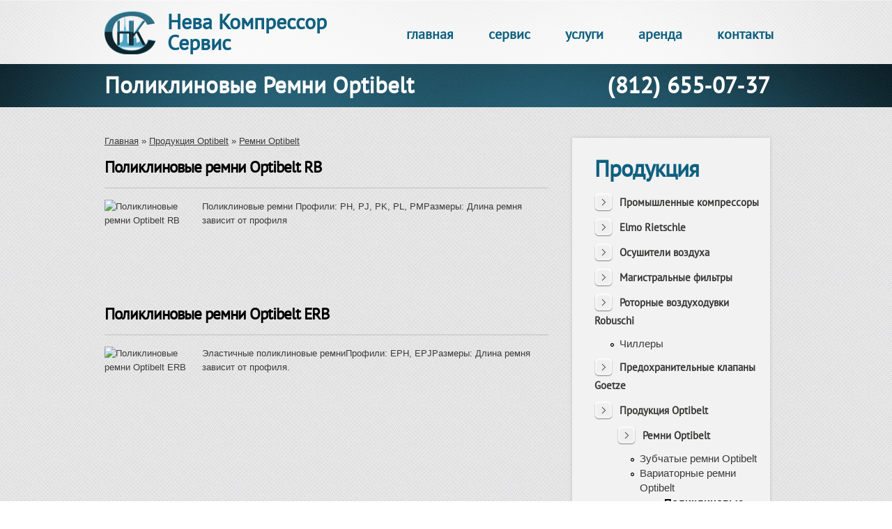

--- FILE ---
content_type: text/html; charset=utf-8
request_url: https://nevacom.org/produkciya-optibelt/remni/poliklinovye-remni
body_size: 6700
content:
<!DOCTYPE html PUBLIC "-//W3C//DTD XHTML+RDFa 1.0//EN" "http://www.w3.org/MarkUp/DTD/xhtml-rdfa-1.dtd"><html xmlns="http://www.w3.org/1999/xhtml" xml:lang="ru" version="XHTML+RDFa 1.0" dir="ltr" xmlns:content="http://purl.org/rss/1.0/modules/content/" xmlns:dc="http://purl.org/dc/terms/" xmlns:foaf="http://xmlns.com/foaf/0.1/" xmlns:og="http://ogp.me/ns#" xmlns:rdfs="http://www.w3.org/2000/01/rdf-schema#" xmlns:sioc="http://rdfs.org/sioc/ns#" xmlns:sioct="http://rdfs.org/sioc/types#" xmlns:skos="http://www.w3.org/2004/02/skos/core#" xmlns:xsd="http://www.w3.org/2001/XMLSchema#"><head profile="http://www.w3.org/1999/xhtml/vocab"><meta name="viewport" content="width=device-width, initial-scale=1.0"/><meta http-equiv="Content-Type" content="text/html; charset=utf-8" /><link rel="alternate" type="application/rss+xml" title="Поликлиновые ремни Optibelt" href="https://nevacom.org/taxonomy/term/35/all/feed" /><link rel="shortcut icon" href="https://nevacom.org/sites/all/themes/ustrix/favicon.ico" type="image/vnd.microsoft.icon" /><meta name="generator" content="Drupal 7 (http://drupal.org)" /><link rel="canonical" href="https://nevacom.org/produkciya-optibelt/remni/poliklinovye-remni" /><link rel="shortlink" href="https://nevacom.org/taxonomy/term/35" /><title>Поликлиновые ремни Optibelt | Нева Компрессор Сервис</title><link rel="preload" href="https://nevacom.org/sites/all/themes/ustrix/font/PTSans-Regular.woff2" as="font" type="font/woff2" crossorigin><link type="text/css" rel="stylesheet" href="https://nevacom.org/sites/default/files/css/css_gBRADmfx07egwIUOc44uQwx3PZeS5sNzgbHvBbdt7Xc.css" media="all" /><style>
@font-face {
font-family: 'PT Sans';
font-style: normal;
font-weight: 400;
font-display: swap;
src:  url('https://nevacom.org/sites/all/themes/ustrix/font/PTSans-Regular.woff2') format('woff2');
}
</style><script type="text/javascript">
<!--//--><![CDATA[//><!--
(function(w,d,s,l,i){w[l]=w[l]||[];w[l].push({'gtm.start':new Date().getTime(),event:'gtm.js'});var f=d.getElementsByTagName(s)[0];var j=d.createElement(s);var dl=l!='dataLayer'?'&l='+l:'';j.src='https://www.googletagmanager.com/gtm.js?id='+i+dl+'';j.async=true;f.parentNode.insertBefore(j,f);})(window,document,'script','dataLayer','GTM-PBGBN2F');
//--><!]]>
</script><script type="text/javascript" src="https://nevacom.org/sites/default/files/js/js_Wzp-Bf05ua4-ehI0tmEdxb1PkFAOY929OShCPYxpGB8.js"></script><script type="text/javascript" src="https://nevacom.org/sites/default/files/js/js_NTbqTck56h8sn_osQQCP2bOvW7PaItd45dBZlMvWfH8.js"></script><script type="text/javascript" src="https://nevacom.org/sites/default/files/js/js_O8XtCiveZc8v20F7g_MCf-sbT0TNwAeKOteGv-atyC8.js"></script><script type="text/javascript" src="https://nevacom.org/sites/default/files/js/js_tE4UBdUtxVfuAgRh7yLcgO__yq15blTLGP6w0_UHAGQ.js"></script><script type="text/javascript">
<!--//--><![CDATA[//><!--
jQuery.extend(Drupal.settings, {"basePath":"\/","pathPrefix":"","setHasJsCookie":0,"ajaxPageState":{"theme":"ustrix","theme_token":"lzvH3VvF-NTv5XZgSlj18jbNhwblePFWMVLxr8Y4piU","js":{"0":1,"sites\/all\/modules\/jquery_update\/replace\/jquery\/1.7\/jquery.min.js":1,"public:\/\/minifyjs\/misc\/jquery-extend-3.4.0.min.js":1,"public:\/\/minifyjs\/misc\/jquery-html-prefilter-3.5.0-backport.min.js":1,"public:\/\/minifyjs\/misc\/jquery.once.min.js":1,"public:\/\/minifyjs\/misc\/drupal.min.js":1,"sites\/all\/libraries\/blazy\/blazy.min.js":1,"public:\/\/minifyjs\/sites\/all\/modules\/lazy\/lazy.min.js":1,"public:\/\/languages\/ru_YBMndFPBlmqPKiSl2kFt1azqrwwHR11fxQSvQuMHxhA.js":1,"sites\/all\/libraries\/colorbox\/jquery.colorbox-min.js":1,"public:\/\/minifyjs\/sites\/all\/modules\/colorbox\/js\/colorbox.min.js":1,"public:\/\/minifyjs\/sites\/all\/modules\/colorbox\/styles\/default\/colorbox_style.min.js":1,"sites\/all\/libraries\/nivo-slider\/jquery.nivo.slider.pack.js":1,"sites\/all\/modules\/views_nivo_slider\/views_nivo_slider.js":1,"sites\/all\/themes\/ustrix\/js\/nivo-slider\/jquery.nivo.slider.js":1,"sites\/all\/themes\/ustrix\/js\/ustrix.js":1,"public:\/\/minifyjs\/sites\/all\/themes\/ustrix\/mobile\/adaptive.min.js":1},"css":{"modules\/system\/system.base.css":1,"modules\/system\/system.menus.css":1,"modules\/system\/system.messages.css":1,"modules\/system\/system.theme.css":1,"modules\/comment\/comment.css":1,"modules\/field\/theme\/field.css":1,"modules\/node\/node.css":1,"modules\/search\/search.css":1,"modules\/user\/user.css":1,"sites\/all\/modules\/views\/css\/views.css":1,"sites\/all\/modules\/ckeditor\/css\/ckeditor.css":1,"sites\/all\/modules\/colorbox\/styles\/default\/colorbox_style.css":1,"sites\/all\/modules\/ctools\/css\/ctools.css":1,"sites\/all\/libraries\/nivo-slider\/nivo-slider.css":1,"sites\/all\/libraries\/nivo-slider\/themes\/0\/0.css":1,"sites\/all\/modules\/views_nivo_slider\/views_nivo_slider.css":1,"sites\/all\/modules\/lightshop\/theme\/lightshop.css":1,"sites\/all\/themes\/ustrix\/style.css":1,"sites\/all\/themes\/ustrix\/css\/prettyPhoto.css":1,"sites\/all\/themes\/ustrix\/mobile\/adaptive.css":1}},"colorbox":{"opacity":"0.85","current":"{current} of {total}","previous":"\u00ab Prev","next":"Next \u00bb","close":"Close","maxWidth":"98%","maxHeight":"98%","fixed":true,"mobiledetect":true,"mobiledevicewidth":"480px","file_public_path":"\/sites\/default\/files","specificPagesDefaultValue":"admin*\nimagebrowser*\nimg_assist*\nimce*\nnode\/add\/*\nnode\/*\/edit\nprint\/*\nprintpdf\/*\nsystem\/ajax\nsystem\/ajax\/*"},"views_nivo_slider":{"views-nivo-slider-slider-block":{"startSlide":0,"effect":"random","slices":6,"animSpeed":500,"pauseTime":5000,"directionNav":false,"directionNavHide":true,"controlNav":false,"controlNavThumbs":false,"pauseOnHover":true,"manualAdvance":false,"captionOpacity":0.8,"beforeChange":"function(){}","afterChange":"function(){}","slideshowEnd":"function(){}","lastSlide":"function(){}","afterLoad":"function(){}"}},"urlIsAjaxTrusted":{"\/produkciya-optibelt\/remni\/poliklinovye-remni":true},"lazy":{"errorClass":"b-error","loadInvisible":false,"offset":100,"saveViewportOffsetDelay":50,"selector":".b-lazy","src":"data-src","successClass":"b-loaded","validateDelay":25}});
//--><!]]>
</script></head><body class="html not-front not-logged-in no-sidebars page-taxonomy page-taxonomy-term page-taxonomy-term- page-taxonomy-term-35" ><div id="skip-link"> <a href="#main-content" class="element-invisible element-focusable">Перейти к основному содержанию</a></div> <noscript aria-hidden="true"><iframe src="https://www.googletagmanager.com/ns.html?id=GTM-PBGBN2F" height="0" width="0" style="display:none;visibility:hidden"></iframe></noscript><div class="archive category category-energy cat-13-id"><div id="main"><header id="header"><div class="container"><div class="adapt_menu"><a href="#menu"><span></span></a></div><div class="logo"><a href="/" title="Главная" rel="home" id="logo"><img src="https://nevacom.org/sites/all/themes/ustrix/logo.png" alt="Главная" /><div><span>Нева Компрессор</span> Сервис</div></a></div> <nav class="primary"><div id="topnav" class="sf-menu "><ul class="menu"><li class="first leaf"><a href="/glavnaya">Главная</a></li><li class="leaf"><a href="/servis">Сервис</a></li><li class="leaf"><a href="/uslugi">Услуги</a></li><li class="leaf"><a href="/arenda-kompressora-vintovogo">Аренда</a></li><li class="last leaf"><a href="/kontakty">Контакты</a></li></ul></div> </nav><div id="widget-header"><div id="linkcat-17" class="widget-header widget_links"><h3>Top links</h3></div></div><div class="newicons the_new"><a href="/basket"><svg style="width:24px;height:24px"><use xlink:href="#mobile-cart"></use></svg></a><a href="mailto:info@nevacom.org"><svg style="width:24px;height:24px"><use xlink:href="#mobile-mail"></use></svg></a><a href="tel:+78126550737"><svg style="width:24px;height:24px"><use xlink:href="#mobile-phone"></use></svg></a></div></div> </header><div id="title" class="clearfix"><div id="container_title"><h1 class="title">Поликлиновые ремни Optibelt</h1><div class="title_phone">(812) 655-07-37</div></div></div><div class="primary_content_wrap clearfix"><div class="container"><div id="content2"><div class="breadcrumb"><h2 class="element-invisible">Вы здесь</h2><div class="breadcrumb"><a href="/">Главная</a> » <a href="/produkciya-optibelt" title="Продукция Optibelt">Продукция Optibelt</a> » <a href="/produkciya-optibelt/remni" title="Ремни Optibelt">Ремни Optibelt</a></div></div><div class="tabs"></div><div class="region region-content"><div id="block-system-main" class="block block-system"><div class="content"><div class="view view-taxonomy-term view-id-taxonomy_term view-display-id-page view-dom-id-43de7c2c5afc6b239decb6cde0d8c286"><div class="view-header"><div class="view view-children view-id-children view-display-id-default clearfix view-dom-id-901bf0779dca07a42ba261343e29eadf"></div></div><div class="view-content"><div class="views-row views-row-1 views-row-odd views-row-first"><div class="views-field views-field-title"><h2 class="field-content"><a href="/poliklinovye-remni/poliklinovye-remni-optibelt-rb">Поликлиновые ремни Optibelt RB</a></h2></div><div> <span><div class="hr"></div></span></div><div class="views-field views-field-field-images"><div class="field-content fleft"><a href="/poliklinovye-remni/poliklinovye-remni-optibelt-rb"><img typeof="foaf:Image" loading="lazy" src="https://nevacom.org/sites/default/files/styles/120x100/public/poliklinovye-remni-optibelt-rb.webp?original-extension=jpg&amp;itok=sZC2JFgN" width="120" height="120" alt="Поликлиновые ремни Optibelt RB" title="Поликлиновые ремни Optibelt RB" /></a></div></div><div class="views-field views-field-body"><div class="field-content">Поликлиновые ремни Профили: PH, PJ, PK, PL, PMРазмеры: Длина ремня зависит от профиля</div></div><div class="views-field views-field-nothing-1"> <span class="field-content"><div class="clear"></div></span></div></div><div class="views-row views-row-2 views-row-even views-row-last"><div class="views-field views-field-title"><h2 class="field-content"><a href="/poliklinovye-remni/poliklinovye-remni-optibelt-erb">Поликлиновые ремни Optibelt ERB</a></h2></div><div> <span><div class="hr"></div></span></div><div class="views-field views-field-field-images"><div class="field-content fleft"><a href="/poliklinovye-remni/poliklinovye-remni-optibelt-erb"><img typeof="foaf:Image" loading="lazy" src="https://nevacom.org/sites/default/files/styles/120x100/public/poliklinovye-remni-optibelt-erb.webp?original-extension=jpg&amp;itok=7m-1A2pQ" width="120" height="120" alt="Поликлиновые ремни Optibelt ERB" title="Поликлиновые ремни Optibelt ERB" /></a></div></div><div class="views-field views-field-body"><div class="field-content">Эластичные поликлиновые ремниПрофили: EPH, EPJРазмеры: Длина ремня зависит от профиля.</div></div><div class="views-field views-field-nothing-1"> <span class="field-content"><div class="clear"></div></span></div></div></div></div></div></div></div></div><aside id="sidebar" class="grid_6"><div id="sidebar-list"><div class="region region-right-sidebar"><div id="block-menu-menu-production" class="block block-menu inside"><h2>Продукция</h2><div class="content"><ul class="menu"><li class="first expanded"><a href="/promyshlennye-kompressory" title="Промышленные компрессоры">Промышленные компрессоры</a><ul class="menu"><li class="first expanded"><a href="/promyshlennye-kompressory/vintovye-kompressory" title="Винтовые компрессоры">Винтовые компрессоры</a><ul class="menu"><li class="first expanded"><a href="/promyshlennye-kompressory/vintovye-kompressory/dalgakiran" title="Dalgakiran">Dalgakiran</a><ul class="menu"><li class="first last expanded"><a href="/promyshlennye-kompressory/vintovye-kompressory/dalgakiran/vintovye-bezmaslyanye-kompressory" title="Винтовые безмасляные компрессоры">Винтовые безмасляные компрессоры</a><ul class="menu"><li class="first leaf"><a href="/vintovye-kompressory/dalgakiran/vintovye-bezmaslyanye-kompressory/vintovye-bezmaslyanye-kompressor-0" title="Винтовые безмасляные компрессоры серии ROBUSCHI SCREW">Винтовые безмасляные компрессоры серии ROBUSCHI SCREW</a></li><li class="last leaf"><a href="/vintovye-kompressory/dalgakiran/vintovye-bezmaslyanye-kompressory/vintovye-bezmaslyanye-kompressory" title="Винтовые безмасляные компрессоры серии EAGLE">Винтовые безмасляные компрессоры серии EAGLE</a></li></ul></li></ul></li><li class="last leaf"><a href="/promyshlennye-kompressory/gardner-denver" title="Gardner Denver">Gardner Denver</a></li></ul></li><li class="last leaf"><a href="/promyshlennye-kompressory/porshnevye-dalgakiran" title="Поршневые Dalgakiran">Поршневые Dalgakiran</a></li></ul></li><li class="expanded"><a href="/elmo-rietschle" title="Elmo Rietschle">Elmo Rietschle</a><ul class="menu"><li class="first leaf"><a href="/elmo-rietschle/vihrevye-vozduhoduvki-serii-g" title="Вихревые воздуходувки серии G">Вихревые воздуходувки серии G</a></li><li class="leaf"><a href="/elmo-rietschle/centrobezhnye-ventilyatory-serii-f" title="Центробежные вентиляторы серии F">Центробежные вентиляторы серии F</a></li><li class="leaf"><a href="/elmo-rietschle/zhidkostno-kolcevye-kompressory-serii-l" title="Жидкостно-кольцевые компрессоры серии L">Жидкостно-кольцевые компрессоры серии L</a></li><li class="leaf"><a href="/elmo-rietschle/plastinchato-rotornye-kompressory-serii-v" title="Пластинчато-роторные компрессоры серии V">Пластинчато-роторные компрессоры серии V</a></li><li class="last leaf"><a href="/elmo-rietschle/kogtevye-kompressory-serii-c" title="Когтевые компрессоры серии C">Когтевые компрессоры серии C</a></li></ul></li><li class="expanded"><a href="/osushiteli-vozduha" title="Осушители воздуха">Осушители воздуха</a><ul class="menu"><li class="first leaf"><a href="/osushiteli-vozduha/dalgakiran" title="DALGAKIRAN">DALGAKIRAN</a></li><li class="expanded"><a href="/osushiteli-vozduha/mta" title="MTA">MTA</a><ul class="menu"><li class="first leaf"><a href="/osushiteli-vozduha/mta/refrizheratornye-osushiteli-mta" title="Рефрижераторные осушители MTA">Рефрижераторные осушители MTA</a></li><li class="leaf"><a href="/osushiteli-vozduha/mta/osushiteli-vozduha-adsorbcionnogo-tipa-s-holodnoy-regeneraciey" title="Осушители воздуха адсорбционного типа с холодной регенерацией">Осушители воздуха адсорбционного типа с холодной регенерацией</a></li><li class="last leaf"><a href="/osushiteli-vozduha/mta/osushiteli-vozduha-adsorbcionnogo-tipa-s-goryachey-regeneraciey" title="Осушители воздуха адсорбционного типа с горячей регенерацией">Осушители воздуха адсорбционного типа с горячей регенерацией</a></li></ul></li><li class="leaf"><a href="/osushiteli-vozduha/friulair" title="Friulair">Friulair</a></li><li class="last leaf"><a href="/osushiteli-vozduha/smc" title="SMC">SMC</a></li></ul></li><li class="expanded"><a href="/magistralnye-filtry" title="Магистральные фильтры">Магистральные фильтры</a><ul class="menu"><li class="first leaf"><a href="/magistralnye-filtry/filtry-dalgakiran" title="Фильтры DALGAKIRAN">Фильтры DALGAKIRAN</a></li><li class="leaf"><a href="/magistralnye-filtry/filtry-mta" title="Фильтры MTA">Фильтры MTA</a></li><li class="leaf"><a href="/magistralnye-filtry/filtry-friulair" title="Фильтры Friulair">Фильтры Friulair</a></li><li class="last leaf"><a href="/magistralnye-filtry/filtry-smc" title="Фильтры SMC">Фильтры SMC</a></li></ul></li><li class="expanded"><a href="/vozduhoduvki-robuschi" title="Роторные воздуходувки Robuschi">Роторные воздуходувки Robuschi</a><ul class="menu"><li class="first leaf"><a href="/vozduhoduvki-pod-davleniem" title="Воздуходувки под давлением">Воздуходувки под давлением</a></li><li class="leaf"><a href="/vakuumnye-vozduhoduvki" title="Вакуумные воздуходувки">Вакуумные воздуходувки</a></li><li class="leaf"><a href="/ustanovki-dlya-biogaza" title="Установки для биогаза">Установки для биогаза</a></li><li class="last leaf"><a href="/vozduhoduvki-iz-nerzhaveyushchey-stali" title="Воздуходувки из нержавеющей стали">Воздуходувки из нержавеющей стали</a></li></ul></li><li class="leaf"><a href="/chillery" title="Чиллеры">Чиллеры</a></li><li class="expanded"><a href="/predohranitelnye-klapany" title="Предохранительные клапаны Goetze">Предохранительные клапаны Goetze</a><ul class="menu"><li class="first leaf"><a href="/predohranitelnye-klapany-goetze/predohranitelnye-klapany-i-armatura-dlya-kriogennyh-ustanovok" title="Предохранительные клапаны и арматура для криогенных установок">Предохранительные клапаны и арматура для криогенных установок</a></li><li class="leaf"><a href="/predohranitelnye-klapany/predohranitelnye-klapany-dlya-geliosistem-i-teplosnabzheniya" title="Предохранительные клапаны для гелиосистем и теплоснабжения Goetze">Предохранительные клапаны для гелиосистем и теплоснабжения Goetze</a></li><li class="leaf"><a href="/predohranitelnye-klapany/predohranitelnye-klapany-dlya-otopleniya-i-kondicionirovaniya" title="Предохранительные клапаны для отопления и кондиционирования Goetze">Предохранительные клапаны для отопления и кондиционирования Goetze</a></li><li class="leaf"><a href="/predohranitelnye-klapany/reduktory-davleniya" title="Редукторы давления Goetze">Редукторы давления Goetze</a></li><li class="leaf"><a href="/predohranitelnye-klapany/predohranitelnaya-armatura-dlya-vodosnabzheniya-v-bytovyh-sistemah" title="Предохранительная арматура для водоснабжения в бытовых системах Goetze">Предохранительная арматура для водоснабжения в бытовых системах Goetze</a></li><li class="leaf"><a href="/predohranitelnye-klapany/uglovye-predohranitelnye-klapany" title="Угловые предохранительные клапаны Goetze">Угловые предохранительные клапаны Goetze</a></li><li class="leaf"><a href="/predohranitelnye-klapany/predohranitelnye-klapany-so-svobodnym-vypuskom-rabochey-sredy" title="Предохранительные клапаны со свободным выпуском рабочей среды Goetze">Предохранительные клапаны со свободным выпуском рабочей среды Goetze</a></li><li class="leaf"><a href="/predohranitelnye-klapany/klapany-sbrosa-davleniya" title="Клапаны сброса давления Goetze">Клапаны сброса давления Goetze</a></li><li class="last leaf"><a href="/predohranitelnye-klapany/perepusknye-i-reguliruyushchie-klapany" title="Перепускные и регулирующие клапаны Goetze">Перепускные и регулирующие клапаны Goetze</a></li></ul></li><li class="expanded active-trail"><a href="/produkciya-optibelt" title="Продукция Optibelt" class="active-trail">Продукция Optibelt</a><ul class="menu"><li class="first expanded active-trail"><a href="/produkciya-optibelt/remni" title="Ремни Optibelt" class="active-trail">Ремни Optibelt</a><ul class="menu"><li class="first leaf"><a href="/produkciya-optibelt/remni/zubchatye-remni" title="Зубчатые ремни Optibelt">Зубчатые ремни Optibelt</a></li><li class="leaf"><a href="/produkciya-optibelt/remni/variatornye-remni" title="Вариаторные ремни Optibelt">Вариаторные ремни Optibelt</a></li><li class="leaf active-trail"><a href="/produkciya-optibelt/remni/poliklinovye-remni" title="Поликлиновые ремни Optibelt" class="active-trail active">Поликлиновые ремни Optibelt</a></li><li class="last leaf"><a href="/produkciya-optibelt/remni/klinovye-remni" title="Клиновые ремни Optibelt">Клиновые ремни Optibelt</a></li></ul></li><li class="last leaf"><a href="/produkciya-optibelt/shkivy" title="Шкивы Optibelt">Шкивы Optibelt</a></li></ul></li><li class="last expanded"><a href="/maslo-kompressornoe" title="Масло компрессорное">Масло компрессорное</a><ul class="menu"><li class="first leaf"><a href="/maslo-kompressornoe/kompressornoe-maslo-shell" title="Компрессорное масло Shell">Компрессорное масло Shell</a></li><li class="leaf"><a href="/maslo-kompressornoe/kompressornoe-maslo-aeon" title="Компрессорное масло AEON">Компрессорное масло AEON</a></li><li class="last leaf"><a href="/maslo-kompressornoe/dalgakiran-smartoil" title="DALGAKIRAN Smartoil">DALGAKIRAN Smartoil</a></li></ul></li></ul></div></div><div class="razdel"></div><div id="block-search-form" class="block block-search"><div class="content"><form action="/produkciya-optibelt/remni/poliklinovye-remni" method="post" id="search-block-form" accept-charset="UTF-8"><div><div class="container-inline"><h2 class="element-invisible">Форма поиска</h2><div class="form-item form-type-textfield form-item-search-block-form"> <label class="element-invisible" for="edit-search-block-form--2">Поиск </label> <input title="Введите ключевые слова для поиска." type="text" id="edit-search-block-form--2" name="search_block_form" value="" size="15" maxlength="128" class="form-text" /></div><div class="form-actions form-wrapper" id="edit-actions"><input type="submit" id="edit-submit" name="op" value="Поиск" class="form-submit" /></div><input type="hidden" name="form_build_id" value="form-vQ-X5XwNjGlD9w8YzsrLUID4ZZIzJRvOSm9smJzcg3g" /><input type="hidden" name="form_id" value="search_block_form" /></div></div></form></div></div><div class="razdel"></div><div id="block-lightshop-basket" class="block block-lightshop"><h2>Ваша корзина</h2><div class="content"><div id="lightshop-ajax-block-content"><div>Ваша корзина пуста</div></div></div></div></div></div></aside></div></div><footer id="footer"><div class="container clearfix"><div class="region region-footer"><div id="block-block-10" class="block block-block"><h2>Отзывы</h2><div class="content"><script src="https://res.smartwidgets.ru/app.js" defer></script><div class="sw-app" data-app="e707e2856bdca836af23ed1bfd30c8a3"></div></div></div></div></div></footer></div></div> <svg width="0" height="0" style="position:absolute"><symbol id="mobile-phone" fill="none" height="24" stroke="#000" stroke-linecap="round" stroke-linejoin="round" stroke-width="2" viewBox="0 0 24 24" width="24" xmlns="http://www.w3.org/2000/svg"><path d="M15.05 5A5 5 0 0 1 19 8.95M15.05 1A9 9 0 0 1 23 8.94m-1 7.98v3a2 2 0 0 1-2.18 2 19.79 19.79 0 0 1-8.63-3.07 19.5 19.5 0 0 1-6-6 19.79 19.79 0 0 1-3.07-8.67A2 2 0 0 1 4.11 2h3a2 2 0 0 1 2 1.72 12.84 12.84 0 0 0 .7 2.81 2 2 0 0 1-.45 2.11L8.09 9.91a16 16 0 0 0 6 6l1.27-1.27a2 2 0 0 1 2.11-.45 12.84 12.84 0 0 0 2.81.7A2 2 0 0 1 22 16.92z"/></symbol><symbol id="mobile-mail" fill="none" height="24" stroke="#000" stroke-linecap="round" stroke-linejoin="round" stroke-width="2" viewBox="0 0 24 24" width="24" xmlns="http://www.w3.org/2000/svg"><path d="M4 4h16c1.1 0 2 .9 2 2v12c0 1.1-.9 2-2 2H4c-1.1 0-2-.9-2-2V6c0-1.1.9-2 2-2z"/><polyline points="22,6 12,13 2,6"/></symbol><symbol id="mobile-cart" height="24" viewBox="0 0 24 24" width="24" xmlns="http://www.w3.org/2000/svg"><circle cx="8" cy="21" fill="none" r="2" stroke="#000" stroke-linecap="round" stroke-linejoin="round" stroke-width="2"/><circle cx="20" cy="21" fill="none" r="2" stroke="#000" stroke-linecap="round" stroke-linejoin="round" stroke-width="2"/><path d="M5.67,6H23l-1.68,8.39a2,2,0,0,1-2,1.61H8.75a2,2,0,0,1-2-1.74L5.23,2.74A2,2,0,0,0,3.25,1H1" fill="none" stroke="#000" stroke-linecap="round" stroke-linejoin="round" stroke-width="2"/></symbol> </svg><nav id="menu"></nav></body></html>

--- FILE ---
content_type: text/css
request_url: https://nevacom.org/sites/default/files/css/css_gBRADmfx07egwIUOc44uQwx3PZeS5sNzgbHvBbdt7Xc.css
body_size: 16692
content:
#autocomplete{border:1px solid;overflow:hidden;position:absolute;z-index:100;}#autocomplete ul{list-style:none;list-style-image:none;margin:0;padding:0;}#autocomplete li{background:#fff;color:#000;cursor:default;white-space:pre;zoom:1;}html.js input.form-autocomplete{background-image:url(/misc/throbber-inactive.png);background-position:100% center;background-repeat:no-repeat;}html.js input.throbbing{background-image:url(/misc/throbber-active.gif);background-position:100% center;}html.js fieldset.collapsed{border-bottom-width:0;border-left-width:0;border-right-width:0;height:1em;}html.js fieldset.collapsed .fieldset-wrapper{display:none;}fieldset.collapsible{position:relative;}fieldset.collapsible .fieldset-legend{display:block;}.form-textarea-wrapper textarea{display:block;margin:0;width:100%;-moz-box-sizing:border-box;-webkit-box-sizing:border-box;box-sizing:border-box;}.resizable-textarea .grippie{background:#eee url(/misc/grippie.png) no-repeat center 2px;border:1px solid #ddd;border-top-width:0;cursor:s-resize;height:9px;overflow:hidden;}body.drag{cursor:move;}.draggable a.tabledrag-handle{cursor:move;float:left;height:1.7em;margin-left:-1em;overflow:hidden;text-decoration:none;}a.tabledrag-handle:hover{text-decoration:none;}a.tabledrag-handle .handle{background:url(/misc/draggable.png) no-repeat 6px 9px;height:13px;margin:-0.4em 0.5em;padding:0.42em 0.5em;width:13px;}a.tabledrag-handle-hover .handle{background-position:6px -11px;}div.indentation{float:left;height:1.7em;margin:-0.4em 0.2em -0.4em -0.4em;padding:0.42em 0 0.42em 0.6em;width:20px;}div.tree-child{background:url(/misc/tree.png) no-repeat 11px center;}div.tree-child-last{background:url(/misc/tree-bottom.png) no-repeat 11px center;}div.tree-child-horizontal{background:url(/misc/tree.png) no-repeat -11px center;}.tabledrag-toggle-weight-wrapper{text-align:right;}table.sticky-header{background-color:#fff;margin-top:0;}.progress .bar{background-color:#fff;border:1px solid;}.progress .filled{background-color:#000;height:1.5em;width:5px;}.progress .percentage{float:right;}.ajax-progress{display:inline-block;}.ajax-progress .throbber{background:transparent url(/misc/throbber-active.gif) no-repeat 0px center;float:left;height:15px;margin:2px;width:15px;}.ajax-progress .message{padding-left:20px;}tr .ajax-progress .throbber{margin:0 2px;}.ajax-progress-bar{width:16em;}.container-inline div,.container-inline label{display:inline;}.container-inline .fieldset-wrapper{display:block;}.nowrap{white-space:nowrap;}html.js .js-hide{display:none;}.element-hidden{display:none;}.element-invisible{position:absolute !important;clip:rect(1px 1px 1px 1px);clip:rect(1px,1px,1px,1px);overflow:hidden;height:1px;}.element-invisible.element-focusable:active,.element-invisible.element-focusable:focus{position:static !important;clip:auto;overflow:visible;height:auto;}.clearfix:after{content:".";display:block;height:0;clear:both;visibility:hidden;}* html .clearfix{height:1%;}*:first-child + html .clearfix{min-height:1%;}
ul.menu{border:none;list-style:none;text-align:left;}ul.menu li{margin:0 0 0 0.5em;}ul li.expanded{list-style-image:url(/misc/menu-expanded.png);list-style-type:circle;}ul li.collapsed{list-style-image:url(/misc/menu-collapsed.png);list-style-type:disc;}ul li.leaf{list-style-image:url(/misc/menu-leaf.png);list-style-type:square;}li.expanded,li.collapsed,li.leaf{padding:0.2em 0.5em 0 0;margin:0;}li a.active{color:#000;}td.menu-disabled{background:#ccc;}ul.inline,ul.links.inline{display:inline;padding-left:0;}ul.inline li{display:inline;list-style-type:none;padding:0 0.5em;}.breadcrumb{padding-bottom:0.5em;}ul.primary{border-bottom:1px solid #bbb;border-collapse:collapse;height:auto;line-height:normal;list-style:none;margin:5px;padding:0 0 0 1em;white-space:nowrap;}ul.primary li{display:inline;}ul.primary li a{background-color:#ddd;border-color:#bbb;border-style:solid solid none solid;border-width:1px;height:auto;margin-right:0.5em;padding:0 1em;text-decoration:none;}ul.primary li.active a{background-color:#fff;border:1px solid #bbb;border-bottom:1px solid #fff;}ul.primary li a:hover{background-color:#eee;border-color:#ccc;border-bottom-color:#eee;}ul.secondary{border-bottom:1px solid #bbb;padding:0.5em 1em;margin:5px;}ul.secondary li{border-right:1px solid #ccc;display:inline;padding:0 1em;}ul.secondary a{padding:0;text-decoration:none;}ul.secondary a.active{border-bottom:4px solid #999;}
div.messages{background-position:8px 8px;background-repeat:no-repeat;border:1px solid;margin:6px 0;padding:10px 10px 10px 50px;}div.status{background-image:url(/misc/message-24-ok.png);border-color:#be7;}div.status,.ok{color:#234600;}div.status,table tr.ok{background-color:#f8fff0;}div.warning{background-image:url(/misc/message-24-warning.png);border-color:#ed5;}div.warning,.warning{color:#840;}div.warning,table tr.warning{background-color:#fffce5;}div.error{background-image:url(/misc/message-24-error.png);border-color:#ed541d;}div.error,.error{color:#8c2e0b;}div.error,table tr.error{background-color:#fef5f1;}div.error p.error{color:#333;}div.messages ul{margin:0 0 0 1em;padding:0;}div.messages ul li{list-style-image:none;}
fieldset{margin-bottom:1em;padding:0.5em;}form{margin:0;padding:0;}hr{border:1px solid gray;height:1px;}img{border:0;}table{border-collapse:collapse;}th{border-bottom:3px solid #ccc;padding-right:1em;text-align:left;}tbody{border-top:1px solid #ccc;}tr.even,tr.odd{background-color:#eee;border-bottom:1px solid #ccc;padding:0.1em 0.6em;}th.active img{display:inline;}td.active{background-color:#ddd;}.item-list .title{font-weight:bold;}.item-list ul{margin:0 0 0.75em 0;padding:0;}.item-list ul li{margin:0 0 0.25em 1.5em;padding:0;}.form-item,.form-actions{margin-top:1em;margin-bottom:1em;}tr.odd .form-item,tr.even .form-item{margin-top:0;margin-bottom:0;white-space:nowrap;}.form-item .description{font-size:0.85em;}label{display:block;font-weight:bold;}label.option{display:inline;font-weight:normal;}.form-checkboxes .form-item,.form-radios .form-item{margin-top:0.4em;margin-bottom:0.4em;}.form-type-radio .description,.form-type-checkbox .description{margin-left:2.4em;}input.form-checkbox,input.form-radio{vertical-align:middle;}.marker,.form-required{color:#f00;}.form-item input.error,.form-item textarea.error,.form-item select.error{border:2px solid red;}.container-inline .form-actions,.container-inline.form-actions{margin-top:0;margin-bottom:0;}.more-link{text-align:right;}.more-help-link{text-align:right;}.more-help-link a{background:url(/misc/help.png) 0 50% no-repeat;padding:1px 0 1px 20px;}.item-list .pager{clear:both;text-align:center;}.item-list .pager li{background-image:none;display:inline;list-style-type:none;padding:0.5em;}.pager-current{font-weight:bold;}#autocomplete li.selected{background:#0072b9;color:#fff;}html.js fieldset.collapsible .fieldset-legend{background:url(/misc/menu-expanded.png) 5px 65% no-repeat;padding-left:15px;}html.js fieldset.collapsed .fieldset-legend{background-image:url(/misc/menu-collapsed.png);background-position:5px 50%;}.fieldset-legend span.summary{color:#999;font-size:0.9em;margin-left:0.5em;}tr.drag{background-color:#fffff0;}tr.drag-previous{background-color:#ffd;}.tabledrag-toggle-weight{font-size:0.9em;}body div.tabledrag-changed-warning{margin-bottom:0.5em;}tr.selected td{background:#ffc;}td.checkbox,th.checkbox{text-align:center;}.progress{font-weight:bold;}.progress .bar{background:#ccc;border-color:#666;margin:0 0.2em;-moz-border-radius:3px;-webkit-border-radius:3px;border-radius:3px;}.progress .filled{background:#0072b9 url(/misc/progress.gif);}
#comments{margin-top:15px;}.indented{margin-left:25px;}.comment-unpublished{background-color:#fff4f4;}.comment-preview{background-color:#ffffea;}
.field .field-label{font-weight:bold;}.field-label-inline .field-label,.field-label-inline .field-items{float:left;}form .field-multiple-table{margin:0;}form .field-multiple-table th.field-label{padding-left:0;}form .field-multiple-table td.field-multiple-drag{width:30px;padding-right:0;}form .field-multiple-table td.field-multiple-drag a.tabledrag-handle{padding-right:.5em;}form .field-add-more-submit{margin:.5em 0 0;}
.node-unpublished{background-color:#fff4f4;}.preview .node{background-color:#ffffea;}td.revision-current{background:#ffc;}
.search-form{margin-bottom:1em;}.search-form input{margin-top:0;margin-bottom:0;}.search-results{list-style:none;}.search-results p{margin-top:0;}.search-results .title{font-size:1.2em;}.search-results li{margin-bottom:1em;}.search-results .search-snippet-info{padding-left:1em;}.search-results .search-info{font-size:0.85em;}.search-advanced .criterion{float:left;margin-right:2em;}.search-advanced .action{float:left;clear:left;}
#permissions td.module{font-weight:bold;}#permissions td.permission{padding-left:1.5em;}#permissions tr.odd .form-item,#permissions tr.even .form-item{white-space:normal;}#user-admin-settings fieldset .fieldset-description{font-size:0.85em;padding-bottom:.5em;}#user-admin-roles td.edit-name{clear:both;}#user-admin-roles .form-item-name{float:left;margin-right:1em;}.password-strength{width:17em;float:right;margin-top:1.4em;}.password-strength-title{display:inline;}.password-strength-text{float:right;font-weight:bold;}.password-indicator{background-color:#C4C4C4;height:0.3em;width:100%;}.password-indicator div{height:100%;width:0%;background-color:#47C965;}input.password-confirm,input.password-field{width:16em;margin-bottom:0.4em;}div.password-confirm{float:right;margin-top:1.5em;visibility:hidden;width:17em;}div.form-item div.password-suggestions{padding:0.2em 0.5em;margin:0.7em 0;width:38.5em;border:1px solid #B4B4B4;}div.password-suggestions ul{margin-bottom:0;}.confirm-parent,.password-parent{clear:left;margin:0;width:36.3em;}.profile{clear:both;margin:1em 0;}.profile .user-picture{float:right;margin:0 1em 1em 0;}.profile h3{border-bottom:1px solid #ccc;}.profile dl{margin:0 0 1.5em 0;}.profile dt{margin:0 0 0.2em 0;font-weight:bold;}.profile dd{margin:0 0 1em 0;}
.views-exposed-form .views-exposed-widget{float:left;padding:.5em 1em 0 0;}.views-exposed-form .views-exposed-widget .form-submit{margin-top:1.6em;}.views-exposed-form .form-item,.views-exposed-form .form-submit{margin-top:0;margin-bottom:0;}.views-exposed-form label{font-weight:bold;}.views-exposed-widgets{margin-bottom:.5em;}.views-align-left{text-align:left;}.views-align-right{text-align:right;}.views-align-center{text-align:center;}.views-view-grid tbody{border-top:none;}.view .progress-disabled{float:none;}
.rteindent1{margin-left:40px;}.rteindent2{margin-left:80px;}.rteindent3{margin-left:120px;}.rteindent4{margin-left:160px;}.rteleft{text-align:left;}.rteright{text-align:right;}.rtecenter{text-align:center;}.rtejustify{text-align:justify;}.ibimage_left{float:left;}.ibimage_right{float:right;}
#colorbox,#cboxOverlay,#cboxWrapper{position:absolute;top:0;left:0;z-index:9999;overflow:hidden;}#cboxOverlay{position:fixed;width:100%;height:100%;}#cboxMiddleLeft,#cboxBottomLeft{clear:left;}#cboxContent{position:relative;}#cboxLoadedContent{overflow:auto;-webkit-overflow-scrolling:touch;}#cboxTitle{margin:0;}#cboxLoadingOverlay,#cboxLoadingGraphic{position:absolute;top:0;left:0;width:100%;height:100%;}#cboxPrevious,#cboxNext,#cboxClose,#cboxSlideshow{border:0;padding:0;margin:0;overflow:visible;width:auto;background:none;cursor:pointer;}#cboxPrevious:active,#cboxNext:active,#cboxClose:active,#cboxSlideshow:active{outline:0;}.cboxPhoto{float:left;margin:auto;border:0;display:block;max-width:100%;max-height:100%;}.cboxIframe{width:100%;height:100%;display:block;border:0;}#colorbox,#cboxContent,#cboxLoadedContent{-moz-box-sizing:content-box;-webkit-box-sizing:content-box;box-sizing:content-box;}#cboxOverlay{background:#000;}#colorbox{outline:0;}#cboxWrapper{background:#fff;-moz-border-radius:5px;-webkit-border-radius:5px;border-radius:5px;}#cboxTopLeft{width:15px;height:15px;}#cboxTopCenter{height:15px;}#cboxTopRight{width:15px;height:15px;}#cboxBottomLeft{width:15px;height:10px;}#cboxBottomCenter{height:10px;}#cboxBottomRight{width:15px;height:10px;}#cboxMiddleLeft{width:15px;}#cboxMiddleRight{width:15px;}#cboxContent{background:#fff;overflow:hidden;}#cboxError{padding:50px;border:1px solid #ccc;}#cboxLoadedContent{margin-bottom:28px;}#cboxTitle{position:absolute;background:rgba(255,255,255,0.7);bottom:28px;left:0;color:#535353;width:100%;padding:4px 6px;-moz-box-sizing:border-box;-webkit-box-sizing:border-box;box-sizing:border-box;}#cboxCurrent{position:absolute;bottom:4px;left:60px;color:#949494;}.cboxSlideshow_on #cboxSlideshow{position:absolute;bottom:0px;right:30px;background:url(/sites/all/modules/colorbox/styles/default/images/controls.png) no-repeat -75px -50px;width:25px;height:25px;text-indent:-9999px;}.cboxSlideshow_on #cboxSlideshow:hover{background-position:-101px -50px;}.cboxSlideshow_off #cboxSlideshow{position:absolute;bottom:0px;right:30px;background:url(/sites/all/modules/colorbox/styles/default/images/controls.png) no-repeat -25px -50px;width:25px;height:25px;text-indent:-9999px;}.cboxSlideshow_off #cboxSlideshow:hover{background-position:-49px -50px;}#cboxPrevious{position:absolute;bottom:0;left:0;background:url(/sites/all/modules/colorbox/styles/default/images/controls.png) no-repeat -75px 0px;width:25px;height:25px;text-indent:-9999px;}#cboxPrevious:hover{background-position:-75px -25px;}#cboxNext{position:absolute;bottom:0;left:27px;background:url(/sites/all/modules/colorbox/styles/default/images/controls.png) no-repeat -50px 0px;width:25px;height:25px;text-indent:-9999px;}#cboxNext:hover{background-position:-50px -25px;}#cboxLoadingOverlay{background:#fff;}#cboxLoadingGraphic{background:url(/sites/all/modules/colorbox/styles/default/images/loading_animation.gif) no-repeat center center;}#cboxClose{position:absolute;bottom:0;right:0;background:url(/sites/all/modules/colorbox/styles/default/images/controls.png) no-repeat -25px 0px;width:25px;height:25px;text-indent:-9999px;}#cboxClose:hover{background-position:-25px -25px;}
.ctools-locked{color:red;border:1px solid red;padding:1em;}.ctools-owns-lock{background:#ffffdd none repeat scroll 0 0;border:1px solid #f0c020;padding:1em;}a.ctools-ajaxing,input.ctools-ajaxing,button.ctools-ajaxing,select.ctools-ajaxing{padding-right:18px !important;background:url(/sites/all/modules/ctools/images/status-active.gif) right center no-repeat;}div.ctools-ajaxing{float:left;width:18px;background:url(/sites/all/modules/ctools/images/status-active.gif) center center no-repeat;}
.nivoSlider{position:relative;width:100%;height:auto;overflow:hidden;}.nivoSlider img{position:absolute;top:0px;left:0px;max-width:none;}.nivo-main-image{display:block !important;position:relative !important;width:100% !important;}.nivoSlider a.nivo-imageLink{position:absolute;top:0px;left:0px;width:100%;height:100%;border:0;padding:0;margin:0;z-index:6;display:none;}.nivo-slice{display:block;position:absolute;z-index:5;height:100%;top:0;}.nivo-box{display:block;position:absolute;z-index:5;overflow:hidden;}.nivo-box img{display:block;}.nivo-caption{position:absolute;left:0px;bottom:0px;background:#000;color:#fff;width:100%;z-index:8;padding:5px 10px;opacity:0.8;overflow:hidden;display:none;-moz-opacity:0.8;filter:alpha(opacity=8);-webkit-box-sizing:border-box;-moz-box-sizing:border-box;box-sizing:border-box;}.nivo-caption p{padding:5px;margin:0;}.nivo-caption a{display:inline !important;}.nivo-html-caption{display:none;}.nivo-directionNav a{position:absolute;top:45%;z-index:9;cursor:pointer;}.nivo-prevNav{left:0px;}.nivo-nextNav{right:0px;}.nivo-controlNav{text-align:center;padding:15px 0;}.nivo-controlNav a{cursor:pointer;}.nivo-controlNav a.active{font-weight:bold;}
.nivo-control-thumbs{padding-bottom:30px;position:relative;}.nivo-control-thumbs .nivo-controlNav{position:absolute;bottom:-70px;left:0;margin-left:0;width:100%;}.nivo-control-thumbs .nivo-controlNav a{background:none;height:auto;width:auto;text-indent:0;}.nivo-control-thumbs .nivo-controlNav img{display:inline;height:auto;position:relative;margin-right:10px;width:auto;}.nivo-control-thumbs .nivo-controlNav.nivo-thumbs-enabled{bottom:0;left:0;padding:0;position:relative;text-align:left;width:100%;}.nivo-control-thumbs .nivo-controlNav.nivo-thumbs-enabled a{background:none;margin-bottom:5px;height:auto;width:auto;}.nivo-control-thumbs .nivo-controlNav.nivo-thumbs-enabled img{display:block;height:auto;width:auto;}
form.add-to-cart-form{margin:1em 0;text-align:right;}.messages-ajax .messages{border-radius:6px 6px 6px 6px;border-width:.5em;box-shadow:0 1px 12px rgba(50,50,50,0.84);font-size:1.5em;left:25%;position:fixed;top:25%;width:40%;}.ajax-progress,.ajax-progress-throbber{background-color:rgba(0,0,0,0.2);height:100%;left:0;position:fixed;text-align:center;top:0;vertical-align:middle;width:100%;z-index:500;}.ajax-progress .throbber{background:url(/sites/all/modules/lightshop/theme/ajax-loader.gif) no-repeat;color:#000;height:50px;left:48%;margin:auto;position:relative;top:48%;width:120px;}
li.expanded,li.collapsed,li.leaf{padding:0;}html,body,div,span,object,iframe,blockquote,pre,abbr,address,cite,code,del,dfn,em,img,ins,kbd,q,samp,small,strong,var,fieldset,form,table,caption,tbody,tfoot,thead,tr,th,td,article,aside,dialog,figure,footer,header,hgroup,menu,nav,section,time,mark,audio,video{margin:0;padding:0;vertical-align:baseline;}article,aside,dialog,figure,footer,header,hgroup,menu,nav,section,mark,audio,video{display:block;}textarea{font:101%/1.5em Arial,Helvetica,sans-serif;}blockquote{quotes:none;border-left:1px solid #CCCCCC;font-style:italic;margin-left:2em;}q{quotes:none;font-style:italic;}blockquote:before,blockquote:after,q:before,q:after{content:'';content:none;}:focus{outline:none;}a{text-decoration:underline;border:0;color:#3b3a39;}a:hover,a:focus{text-decoration:none;}a img{border:0;}abbr,acronym{border-bottom:1px dotted;cursor:help;font-variant:small-caps;}address,cite,em,i{font-style:italic;}blockquote p{margin:0 1.5em 1.5em;padding:0.75em;}code,kbd,tt{font-family:"Courier New",Courier,monospace,serif;line-height:1;}del{text-decoration:line-through;}dfn{border-bottom:1px dashed;font-style:italic;}dl{margin:0;}dt{font-weight:700;}dd{margin:0 0 1.5em 0;}h1,h2,h3,h4,h5,h6{font-weight:700;padding:0;}h1{color:#0E6080;font-size:2em;line-height:1.2em;margin:0 0 0.75em;font-family:'PT Sans',arial,serif;}.title_phone{float:right;line-height:1.2em;font-size:33px;font-family:'PT Sans',arial,serif;font-weight:700;height:40px;margin-right:25px;}h1.title{width:600px;font-size:33px;float:left;margin:0;color:white;}h2{font-size:33px;line-height:1.2em;margin:0 0 .5em;color:#0E6080;font-family:'PT Sans',arial,serif;letter-spacing:-1px;}h2.title{font-size:24px;letter-spacing:0;}h2 a{color:#000;text-decoration:none;}h2 a:hover{color:#848484;}h3{font-size:1.1666em;margin:0 0 1.286em;}h4{font-size:1em;margin:0 0 1.5em;}h5{font-size:0.8333em;margin:0 0 1em;}h6{font-size:0.666em;margin:0 0 2.25em;}img{display:inline-block;vertical-align:text-bottom;}ins{text-decoration:overline;}mark{background-color:#ff9;color:#000;font-style:italic;font-weight:bold;}ol{list-style:outside decimal;}p{font-weight:300;margin:0 0 1.5em;}pre{font-family:"Courier New",Courier,monospace,serif;margin:0 0 1.5em;border-left:1px solid #CCCCCC;margin-left:2em;padding-left:2em;}sub{top:0.4em;font-size:0.85em;line-height:1;position:relative;vertical-align:baseline;}sup{font-size:0.85em;line-height:1;position:relative;bottom:0.5em;vertical-align:baseline;}strong,b{font-weight:700;}ul{list-style:outside disc;}ul,ol{margin:0 0 1.5em 1.5em;padding:0;}ul.nomargin{margin:0;}li ul{padding:0;margin:0 0 0 2em;list-style-position:outside;list-style-type:circle;}li ol{padding:0;margin:0 0 0 2em;list-style-position:outside;}table{border-collapse:collapse;border-spacing:0;margin:0 0 1.5em;padding:0;width:100%;border:none;}caption{font-style:italic;text-align:left;}tr.alt td{background:#eee;}td{padding:0.1em 0.2em;vertical-align:middle;border-bottom:1px solid #0E6080;line-height:1.1em;}th{font-weight:700;padding:0.1em 0.2em;vertical-align:middle;background:#eee;text-align:left;border-bottom:1px solid #0E6080;}button{-x-system-font:none;cursor:pointer;display:block;font-size:0.99em;height:2em;line-height:1.5em;margin:0.8em 0 0;padding:0 0.5em;}button::-moz-focus-inner{border:0;}fieldset{border:0;margin:0 0 1.5em;position:relative;padding:1.5em 0 0;}fieldset fieldset{clear:both;margin:0 0 0.75em;padding:0 0 0 1.5em;}input{border:1px solid #ccc;border-bottom-color:#eee;border-right-color:#eee;font-size:1em;padding:.5em .3em;margin:0 0 0.75em;}input[type=file]{height:2.25em;font-size:1em;padding:0;border:0;border:1px solid #ccc !ie;}textarea{border:1px solid #ccc;border-bottom-color:#eee;border-right-color:#eee;margin:0;padding:.3em;}select{border:1px solid #ccc;border-bottom-color:#eee;border-right-color:#eee;font-size:1em;line-height:1.5em;margin-bottom:0.75em;padding:0.25em;height:2.25em;}optgroup{font-weight:700;font-style:normal;text-indent:0.2em;}optgroup + optgroup{margin-top:1em;}option{font-size:1em;height:1.5em;padding:0;text-indent:1em;}label{cursor:pointer;display:block;margin:0;padding:0;}label input{background:0;border:0;line-height:1.5em;margin:0 0.5em 0 0;padding:0;width:auto;}legend{font-size:1.1666em;font-weight:700;left:0;margin:0;padding:0;}#toolbar{z-index:99999;}#overlay{z-index:98999;}html,body{min-width:960px;height:100%;}body{background:url(/sites/all/themes/ustrix/images/body-tail.gif) repeat center top;color:#3b3a39;font:100%/20px Arial,Helvetica,sans-serif;position:relative;}#main{font-size:.813em;min-width:980px;height:auto !important;height:100%;min-height:100%;}.container{width:980px;margin:0 auto;position:relative;}#header{position:relative;z-index:97;background:url(/sites/all/themes/ustrix/images/header-tail.gif) repeat-x center 22px;}.home #header .container{height:134px;}#header .container{height:115px;}.logo a{text-decoration:none;}.logo{position:absolute;left:0;top:39px;}.logo h1,.logo h2{font-size:3em;line-height:1.2em;margin-bottom:0;}.logo h1 a,.logo h2 a{color:#222;text-decoration:none;}.logo img{float:left;}.logo div{color:#0E6080;font-weight:bold;font-size:30px;font-family:'PT Sans',arial,serif;line-height:30px;margin-left:90px;width:300px;}.logo div span{color:#0E6080;}.logo .description{color:#505050;font-size:18px;line-height:1.2em;font-weight:bold;font-family:'PT Sans',arial,serif;padding-left:38px;margin-top:-5px;}*+ html .logo .description{margin-top:-3px;}#widget-header{position:absolute;right:0;top:0;}.widget-header.widget_links h3{display:none;}.widget-header.widget_links ul{margin:0;}.widget-header.widget_links ul li{list-style-type:none;float:left;margin-left:28px;}.widget-header.widget_links ul li a{color:#7a7a7a;font-size:10px;line-height:22px;text-transform:uppercase;text-decoration:none;}.widget-header.widget_links ul li a:hover{color:black;}#widget_my_requestquotewidget{width:100%;overflow:hidden;margin-bottom:3em;}.box{overflow:hidden;zoom:1;}.box-button{}.box-text{margin-bottom:25px;}.button-outdent{}#slider-wrapper{height:295px;overflow:hidden;position:relative;background:url(/sites/all/themes/ustrix/images/slider-wrapper.webp) repeat-x center top;}#slider-wrapper .container{overflow:hidden;}#slider{position:relative;width:1200px;height:295px;margin-left:-93px;}#slider img{position:absolute;top:0px;left:0px;display:none;}#slider a{border:0;display:block;}.nivoSlider{position:relative;}.nivoSlider img{position:absolute;top:0px;left:0px;}.nivoSlider a.nivo-imageLink{position:absolute;top:0px;left:0px;width:100%;height:100%;border:0;padding:0;margin:0;z-index:60;display:none;}.nivo-slice{display:block;position:absolute;z-index:50;height:100%;}.nivo-box{display:block;position:absolute;z-index:5;}.nivo-caption{position:absolute;left:0px;bottom:0px;background:#000;color:#fff;opacity:0.8;width:100%;z-index:89;}.nivo-caption p{padding:5px;margin:0;}.nivo-caption a{display:inline !important;}.nivo-html-caption{display:none;}#new_slider{position:relative;width:1200px;height:295px;}.nivo-directionNav a{position:absolute;top:45%;z-index:9999;cursor:pointer;}.nivo-prevNav{left:0;}.nivo-nextNav{right:0;}.nivo-controlNav{position:absolute;width:845px;height:20px;left:0;bottom:-20px;text-align:center;}.nivo-controlNav a{position:relative;z-index:99;cursor:pointer;display:inline-block !important;}.nivo-controlNav a.active{font-weight:bold;}.nivo-directionNav{}.nivo-directionNav a{position:absolute;display:block;width:46px;height:46px;text-indent:-9999px;border:0;top:50%;margin-top:-23px;background:url(/sites/all/themes/ustrix/images/direction_nav.png) no-repeat 0 0;}a.nivo-nextNav{right:-53px;background-position:-46px 0;}a.nivo-nextNav:hover{background-position:-46px -47px;}a.nivo-prevNav{left:-53px;background-position:0 0;}a.nivo-prevNav:hover{background-position:0 -47px;}#slider .nivo-controlNav img{display:inline;position:relative;margin-right:10px;width:120px;height:auto;}nav.primary{}.sf-menu,.sf-menu *{margin:0;padding:0;list-style:none;}.sf-menu ul{position:absolute;top:-999em;width:10em;}.sf-menu ul li{width:100%;}.sf-menu li:hover{visibility:inherit;}.sf-menu li{float:left;position:relative;}.sf-menu a{display:block;position:relative;}.sf-menu li:hover ul,.sf-menu li.sfHover ul{left:0;top:45px;z-index:99;}ul.sf-menu li:hover li ul,ul.sf-menu li.sfHover li ul{top:-999em;}ul.sf-menu li li:hover ul,ul.sf-menu li li.sfHover ul{left:172px;top:-10px;}ul.sf-menu li li:hover li ul,ul.sf-menu li li.sfHover li ul{top:-999em;}ul.sf-menu li li li:hover ul,ul.sf-menu li li li.sfHover ul{left:10em;top:0;}.sf-menu{max-width:760px;position:absolute;right:0;top:50px;}.sf-menu a{text-decoration:none;}.sf-menu a{color:black;}.sf-menu li{font-size:20px;font-family:'PT Sans',arial,serif;font-weight:bold;text-transform:lowercase;padding-left:20px;cursor:pointer;}.sf-menu li a{padding-right:20px;color:#0E6080;height:44px;line-height:44px;display:block;}.sf-menu li.active-trail,.sf-menu li.active,.sf-menu li:hover{font-size:20px;font-family:'PT Sans',arial,serif;font-weight:bold;text-transform:lowercase;padding-left:20px;background-repeat:no-repeat;background-position:left top;cursor:pointer;background-image:url(/sites/all/themes/ustrix/images/nav-left.png);}.sf-menu li.active-trail a,.sf-menu li.active a,.sf-menu li:hover a{padding-right:20px;color:white;height:44px;line-height:44px;display:block;background:url(/sites/all/themes/ustrix/images/nav-right.png) 100% 0 no-repeat;}.sf-menu li ul{width:171px;background:url(/sites/all/themes/ustrix/images/sub-nav-bot.png) no-repeat left bottom;padding-bottom:10px;}.sf-menu li li:first-child{padding-top:10px;background:url(/sites/all/themes/ustrix/images/sub-nav-top.png) no-repeat left top;}.sf-menu li li a{font-size:14px;line-height:29px;height:29px;color:white;padding-left:25px;display:block;background:url(/sites/all/themes/ustrix/images/sub-nav-tail.png);}.sf-menu li li a:hover,.sf-menu li li.sfHover > a{color:#252525;background:white;}.sf-menu li li li{}.sf-menu li:hover,.sf-menu li.sfHover,.sf-menu a:focus,.sf-menu a:hover,.sf-menu a:active,.sf-menu > li.current-menu-item > a{outline:0;}.sf-menu a.sf-with-ul{min-width:1px;}.sf-sub-indicator{position:absolute;display:block;right:.75em;top:1.05em;width:10px;height:10px;text-indent:-999em;overflow:hidden;}a > .sf-sub-indicator{top:.8em;background-position:0 -100px;}a:focus > .sf-sub-indicator,a:hover > .sf-sub-indicator,a:active > .sf-sub-indicator,li:hover > a > .sf-sub-indicator,li.sfHover > a > .sf-sub-indicator{background-position:-10px -100px;}.sf-menu ul .sf-sub-indicator{background-position:-10px 0;}.sf-menu ul a > .sf-sub-indicator{background-position:0 0;}.sf-menu ul a:focus > .sf-sub-indicator,.sf-menu ul a:hover > .sf-sub-indicator,.sf-menu ul a:active > .sf-sub-indicator,.sf-menu ul li:hover > a > .sf-sub-indicator,.sf-menu ul li.sfHover > a > .sf-sub-indicator{background-position:-10px 0;}#nav{max-width:760px;position:absolute;right:0;top:50px;padding:10px 0 0 0;list-style:none;background:#111;background:-moz-linear-gradient(#444,#111);background:-webkit-gradient(linear,left bottom,left top,color-stop(0,#111),color-stop(1,#444));background:-webkit-linear-gradient(#444,#111);background:-o-linear-gradient(#444,#111);background:-ms-linear-gradient(#444,#111);background:linear-gradient(#444,#111);-moz-border-radius:50px;border-radius:50px;-moz-box-shadow:0 2px 1px #9c9c9c;-webkit-box-shadow:0 2px 1px #9c9c9c;box-shadow:0 2px 1px #9c9c9c;}#nav li{float:left;padding:0 0 10px 0;position:relative;}#nav a{float:left;height:25px;padding:0 25px;color:#999;text-transform:uppercase;font:bold 12px/25px Arial,Helvetica;text-decoration:none;text-shadow:0 1px 0 #000;}#nav li:hover > a{color:#fafafa;}*html #nav li a:hover{color:#fafafa;}#nav li:hover > ul{display:block;}#nav ul{list-style:none;margin:0;padding:0;display:none;position:absolute;top:35px;left:0;z-index:99999;background:#444;background:-moz-linear-gradient(#444,#111);background:-webkit-gradient(linear,left bottom,left top,color-stop(0,#111),color-stop(1,#444));background:-webkit-linear-gradient(#444,#111);background:-o-linear-gradient(#444,#111);background:-ms-linear-gradient(#444,#111);background:linear-gradient(#444,#111);-moz-border-radius:5px;border-radius:5px;}#nav ul li{float:none;margin:0;padding:0;display:block;-moz-box-shadow:0 1px 0 #111111,0 2px 0 #777777;-webkit-box-shadow:0 1px 0 #111111,0 2px 0 #777777;box-shadow:0 1px 0 #111111,0 2px 0 #777777;}#nav ul li:last-child{-moz-box-shadow:none;-webkit-box-shadow:none;box-shadow:none;}#nav ul a{padding:10px;height:auto;line-height:1;display:block;white-space:nowrap;float:none;text-transform:none;}*html #nav ul a{height:10px;width:150px;}*:first-child+html #nav ul a{height:10px;width:150px;}#nav ul a:hover{background:#0186ba;background:-moz-linear-gradient(#04acec,#0186ba);background:-webkit-gradient(linear,left top,left bottom,from(#04acec),to(#0186ba));background:-webkit-linear-gradient(#04acec,#0186ba);background:-o-linear-gradient(#04acec,#0186ba);background:-ms-linear-gradient(#04acec,#0186ba);background:linear-gradient(#04acec,#0186ba);}#nav ul li:first-child a{-moz-border-radius:5px 5px 0 0;border-radius:5px 5px 0 0;}#nav ul li:first-child a:after{content:'';position:absolute;left:30px;top:-8px;width:0;height:0;border-left:5px solid transparent;border-right:5px solid transparent;border-bottom:8px solid #444;}#nav ul li:first-child a:hover:after{border-bottom-color:#04acec;}#nav ul li:last-child a{-moz-border-radius:0 0 5px 5px;border-radius:0 0 5px 5px;}#nav:after{visibility:hidden;display:block;font-size:0;content:" ";clear:both;height:0;}* html #nav{zoom:1;}*:first-child+html #nav{zoom:1;}.primary_content_wrap{position:relative;z-index:1;overflow:hidden;background:url(/sites/all/themes/ustrix/images/productDetailBack_5copy.webp) no-repeat bottom right;padding-bottom:64px;}#content{float:left;width:100%;margin-right:29px;}#content1{float:left;width:60%;margin-right:29px;}#content2{float:left;width:60%;margin-right:29px;}#content .content{overflow:hidden;}#full-width{float:none;width:100%;}#content .left-indent{padding:0 0 0 22px;overflow:hidden;}#content .row-1{background:url(/sites/all/themes/ustrix/images/footer-tail.png) repeat-x left bottom;padding-bottom:1px;min-width:980px;margin:0 auto;}#content .row-1 .top{padding-top:36px;background-repeat:repeat-x;background-position:left top;background-image:url(/sites/all/themes/ustrix/images/cont-row1-top.png);min-width:980px;}#content .row-1 .bot{background-repeat:repeat-x;background-position:center bottom;background-image:url(/sites/all/themes/ustrix/images/cont-row1-bot.png);min-width:980px;}#content .row-2,.top-indent{padding:46px 0 0 0;}}h3#comments{padding-top:25px;}.commentlist{list-style-type:none;padding:0;margin:0;}li.comment{list-style-type:none;overflow:hidden;}.odd{}.even{}li.comment .comment-body{padding:10px 10px 25px 60px;position:relative;zoom:1;background:#f2f2f2;margin-bottom:20px;}.author-comment{}.comment-author{padding:.5em 0 1em 0;}.comment-text{}.comment-meta{font-size:11px;color:#999;position:absolute;right:20px;top:15px;}li.comment .avatar{float:none;margin:0;position:absolute;left:10px;top:10px;padding:1px;border:1px solid #dbdbdb;vertical-align:top;overflow:hidden;}li.comment .avatar{display:block;vertical-align:top;overflow:hidden;}.commentlist ul.children{margin:20px 0 0 30px;}.commentlist ul.children li.comment{}.reply{position:absolute;right:20px;bottom:15px;}.reply a{display:inline-block;background:#000;padding:3px 8px;color:#fff;text-decoration:none;border-radius:6px;-moz-border-radius:6px;-webkit-border-radius:6px;}.reply a:hover{background:#666;}.waiting-for-approval{}#trackbacks{}li.trackback{}p#no-comments{}#comments-form{}.allowed_tags{background:#eee;padding:15px;font-size:11px;font-family:"Courier New",Courier,monospace;color:#666;}.allowed_tags strong{font-family:Tahoma,Geneva,sans-serif;}#respond{padding:1em 0 0 0;}.cancel-comment-reply{}.page{}#page-content h2{font-size:24px;letter-spacing:0;color:#262524;margin-bottom:20px;}#page-content ul,.post-content ul{margin-left:0;}#page-content ul li,.post-content ul li{background:url(/sites/all/themes/ustrix/images/marker.png) no-repeat left top;padding:2px 0 4px 37px;list-style-type:none;font-size:18px;margin-top:10px;}#page-content ul li:first-child,.post-content ul li:first-child{margin-top:0;}#page-content ul li a,.post-content ul li a{text-decoration:none;}#page-content ul li a:hover,.post-content ul li a:hover{text-decoration:underline;}#page-content ul.programs li{background:none;padding:0;font-size:13px;width:100%;overflow:hidden;vertical-align:top;margin-top:20px;}#page-content ul.programs li:first-child{margin-top:0;}#page-content ul.programs li a{text-decoration:none;font-size:18px;line-height:1.2em;display:block;margin-bottom:10px;}#page-content ul.programs li a:hover{text-decoration:underline;}#page-content ul.partners{width:100%;overflow:hidden;margin:0;}#page-content ul.partners li{float:left;padding:0;margin:0;width:303px;background:none;margin-right:30px;margin-bottom:30px;font-size:13px;}#page-content ul.partners li.alt{margin-right:0;}#page-content ul.partners li a{}#page-content ul.partners li h4{margin-bottom:10px;}#page-content ul.partners li a:hover h4{text-decoration:underline;}#page-meta{}.author-meta{margin-bottom:20px;overflow:hidden;width:100%;}.author-meta p.gravatar{margin:0;}.post{}.postContent{}.post-excerpt{}article.post,.search article{margin-bottom:30px;overflow:hidden;width:100%;}article.single-post{margin-bottom:30px;overflow:hidden;width:100%;}.featured-thumbnail{float:left;margin:5px 20px 10px 0;}.featured-thumbnail img{float:left;}a.featured-thumbnail{background:black;}.post-content{}.post-content .excerpt{margin-bottom:1.5em;}.pagination{}.pagination a{display:inline-block;padding:0 5px;background:#eee;}article footer{clear:both;}article.single-post footer{margin-top:20px;}.post-meta{padding:0 0 1em 0;background:url(/sites/all/themes/ustrix/images/hr.png) repeat-x left bottom;width:100%;font-size:.83em;overflow:hidden;margin-bottom:1.2em;}.post-meta a{text-transform:uppercase;font-size:10px;}.post-navigation{}p.gravatar{float:left;margin-right:20px;}.alignleft{float:left;margin:0 20px 10px 0;}.alignright{float:right;margin:0 0 10px 20px;}.aligncenter{text-align:center;margin:0 auto;}.alignnone{margin:0 0 10px 0;display:block;}article .post-content img{max-width:710px;}nav.oldernewer{width:100%;overflow:hidden;margin-bottom:1.5em;font-size:18px;}nav.oldernewer a{color:#3b3a39;line-height:26px;display:block;text-decoration:none;}nav.oldernewer a:hover{text-decoration:underline;}.older{float:left;}.older a{padding-left:37px;background:url(/sites/all/themes/ustrix/images/marker-alt.png) no-repeat left top;}.newer{float:right;}.newer a{padding-right:37px;background:url(/sites/all/themes/ustrix/images/marker.png) no-repeat right top;}.search{}.search-page #page-content{padding-right:20px;}.author-info{width:100%;overflow:hidden;margin-bottom:3em;padding-bottom:2em;border-bottom:1px solid #eee;}.author-info .avatar{margin:0 20px 0 0;}.author-info .avatar img{float:left;background:#fff;padding:7px;border:1px solid #dbdbdb;}#post-author{overflow:hidden;padding:20px;background:#474747;margin-bottom:2em;color:white;}#post-author a{color:white;}#author-link{margin-top:1.5em;}#post-author .gravatar{margin:0 20px 0 0;}#post-author .gravatar img{background:#fff;border:1px solid #dbdbdb;padding:5px;}#author-description{}#recent-author-posts{margin-bottom:3em;}#recent-author-comments ul{margin:0;}#recent-author-comments ul li{list-style-type:none;margin-bottom:3px;}#error404{padding:60px 0 100px 0;overflow:hidden;}.error404-num{font-size:250px;line-height:1.2em;color:black;font-family:"trebuchet MS",Helvetica,sans-serif;float:left;padding-right:40px;padding-left:20px;}.error404-mess{float:left;width:440px;}#error404 hgroup{margin:0 0 2em 0;padding-top:50px;font-family:'PT Sans',arial,serif;}#error404 hgroup h1{font-size:3em;margin-bottom:.2em;}#error404 hgroup h2{font-size:25px;}.latestwork{width:100%;overflow:hidden;list-style-type:none;padding:0;margin:0;}.latestwork li{float:left;margin-right:20px;}.header-title{margin-bottom:0;}.header-title h1{margin-bottom:.1em;}.header-title .page-desc{font-size:.91em;color:white;}#gallery{}#gallery .portfolio{width:100%;overflow:hidden;list-style-type:none;padding:0;margin:-50px 0 50px 0;}#gallery .portfolio li{float:left;width:294px;margin:50px 48px 0 0;position:relative;}#gallery .portfolio li.nomargin{margin-right:0;}#gallery .portfolio li a.image-wrap{display:block;padding:1px;border:1px solid #eee;overflow:hidden;width:290px;height:150px;position:relative;background:#FFF url(/sites/all/themes/ustrix/images/loading.gif) 50% 50% no-repeat;-webkit-transition:all .2s ease-in-out;-moz-transition:all .2s ease-in-out;-o-transition:all .2s ease-in-out;}#gallery .portfolio li h4{font-size:18px;font-weight:normal;padding-top:17px;margin-bottom:10px;}#gallery .portfolio li h4 a{text-decoration:none;}#gallery .portfolio li h4 a:hover{text-decoration:underline;}#gallery .portfolio li a.image-wrap:hover{}#gallery .portfolio li a.image-wrap img{float:left;}#gallery .portfolio .folio-desc{margin-bottom:0;}#gallery .portfolio p.excerpt{padding:0;}.zoom-icon{display:block;position:absolute;left:1px;top:-152px;width:290px;height:150px;background:url(/sites/all/themes/ustrix/images/magnify.png) 50% 50% no-repeat;cursor:pointer;-webkit-transition:all .2s ease-in-out;-moz-transition:all .2s ease-in-out;-o-transition:all .2s ease-in-out;}#gallery .portfolio li a.image-wrap:hover .zoom-icon{top:1px;}#sidebar{float:right;margin-right:20px;width:30%;overflow:hidden;display:inline;}.widget{}.widget h3{color:#262524;font-size:24px;font-family:'PT Sans',arial,serif;}.widget ul.children{margin:0 0 0 20px;}#calendar_wrap{padding-right:32px;}table#wp-calendar{width:100%;margin:0;}#wp-calendar caption{text-align:center;}#wp-calendar td{text-align:center;padding:6px 0;border:none;}#wp-calendar caption{font-size:16px;color:#000;font-weight:bold;padding:4px 0;margin-bottom:5px;}#wp-calendar thead th{padding:7px 0;font-size:14px;background:#3c3c3c;color:white;text-align:center;}#wp-calendar #prev{text-align:left;}#wp-calendar #next{text-align:right;}#wp-calendar a{font-weight:bold;}.widget_text h2{margin-bottom:27px;}.textwidget ul{margin-left:0;}.textwidget ul li{list-style-type:none;background:url(/sites/all/themes/ustrix/images/marker.png) no-repeat left top;padding:3px 0 3px 35px;font-size:18px;margin-top:13px;}.textwidget ul li:first-child{margin-top:0;}.textwidget ul li a{color:#3b3a39;text-decoration:none;}.textwidget ul li a:hover{text-decoration:underline;}.textwidget p{margin-bottom:35px;}#sidebar-list .widget{width:100%;position:relative;}#sidebar-list .widget .inside,#sidebar-list  .inside,.view-footer .inside{padding:24px 0 24px 32px;box-shadow:0 0 5px #c1c1c1;-moz-box-shadow:0 0 5px #c1c1c1;-webkit-box-shadow:0 0 5px #c1c1c1;background:#f2f2f2;position:relative;}#sidebar-list .block{margin:5px 5px 5px 5px;}#sidebar-list .widget li{background:url(/sites/all/themes/ustrix/images/marker.png) no-repeat left top;padding:2px 0 4px 37px;margin-top:13px;font-size:14px;}#sidebar-list .widget li:first-child{margin-top:0;}#sidebar-list .widget li a{text-decoration:none;font-size:18px;line-height:1.2em;}#sidebar-list .widget li a:hover{text-decoration:underline;}#sidebar-list .widget.widget_my_cyclewidget{padding-bottom:28px;}#sidebar-list .widget.widget_my_cyclewidget .inside{padding-left:0;}#sidebar-list .widget.widget_my_cyclewidget h3{padding-left:32px;margin-bottom:16px;}#sidebar-list .widget.widget_wp_bannerize .inside{padding:0;box-shadow:none;-moz-box-shadow:none;-webkit-box-shadow:none;background:none;width:100%;}#sidebar-list .widget.widget_wp_bannerize li{padding:0;background:none;}#sidebar-list .widget.widget_nav_menu ul.sub-menu{margin-left:20px;margin-top:13px;}.widget.widget_search #searchform input.searching{width:220px;}.carousel-box{position:relative;}.carousel-box a.prev,.carousel-box a.next{width:36px;height:21px;display:block;background-repeat:no-repeat;background-image:url(/sites/all/themes/ustrix/images/carousel-controls.png);position:absolute;left:50%;margin-left:-18px;}.carousel-box a.prev{top:-88px;}.carousel-box a.prev:hover{background-position:-36px -22px;}.carousel-box a.next{bottom:-55px;background-position:-36px 0;}.carousel-box a.next:hover{background-position:0 -22px;}.carousel{overflow:hidden;height:278px !important;}.post_cycle{list-style-type:none;padding:0;margin:0;overflow:hidden;}#sidebar-list .post_cycle li{width:100%;overflow:hidden;vertical-align:top;margin:0;height:93px !important;background:none;padding:0;}#sidebar-list .post_cycle li a{font-size:13px;line-height:20px;}.post_cycle li .thumbnail{float:left;margin-right:16px;}.post_cycle li .thumbnail img{margin-top:0;margin-bottom:0;}#sidebar-list .widget .post_cycle li a{display:block;text-decoration:none;border-top:1px solid #dcdcdc;border-bottom:1px solid #dcdcdc;padding:9px 55px 0 32px !important;height:83px;cursor:pointer;margin-top:-1px;}.post_cycle li a:hover{background:#e7e7e7;}.post_cycle li h4{margin:4px 0 0 0;}.banner_cycle{display:inline;width:210px;float:left;margin:0;}.banner_cycle li{list-style-type:none;float:left;width:191px;margin-right:60px;padding-bottom:50px;}.banner_cycle .nomargin{margin-right:0;}.banner_item{}.banner_item h2{background:url(/sites/all/themes/ustrix/images/title-line.png) repeat-x left bottom;margin-bottom:.6em;padding-bottom:14px;}.folio_cycle{list-style-type:none;padding:0;margin:0;width:100%;overflow:hidden;}.folio_cycle li{float:left;width:100px;height:100px;margin:0 0 15px 10px;overflow:hidden;}.testimonials{list-style-type:none;padding:0;margin:0;}.testimonials li{background:#fff;padding:1.5em;margin-bottom:2em;margin-right:5px;box-shadow:0 0 3px rgba(0,0,0,.1);-moz-box-shadow:0 0 3px rgba(0,0,0,.1);-webkit-box-shadow:0 0 3px rgba(0,0,0,.1);}.testimonials li blockquote{border:none;background:url(/sites/all/themes/ustrix/images/quotes.png) no-repeat 0 0;margin:0;padding:0;}.testimonials li blockquote p{margin-bottom:.5em;}.testimonials li .name-testi{padding:0 0 0 2.2em;text-align:right;font-weight:bold;}.testimonials li .name-testi a{font-weight:normal;}#footer{background:url(/sites/all/themes/ustrix/images/footer-tail.png) repeat-x center top;text-transform:capitalize;}#footer .container{padding:50px 0 56px 0;}#footer p{margin:0 auto;}#footer,#footer a{color:#848383;}#footer a{text-decoration:none;}#footer a:hover{text-decoration:underline;}#widget-footer{}nav.footer{float:right;}nav.footer ul{}nav.footer ul li{list-style-type:none;float:left;padding-left:15px;}.button{display:inline-block;color:black;text-transform:lowercase;font-size:20px;text-decoration:none;font-family:"trebuchet MS",Helvetica,sans-serif;letter-spacing:-1px;padding-left:16px;background-repeat:no-repeat;background-position:left top;background-image:url(/sites/all/themes/ustrix/images/button-left.png);cursor:pointer;}.button:hover{background-position:left -45px;color:white;}.button span{display:block;padding-right:28px;background-repeat:no-repeat;background-position:right top;background-image:url(/sites/all/themes/ustrix/images/button-right.png);}.button:hover span{background-position:right -45px;}.button em{display:block;line-height:41px;height:45px;overflow:hidden;background-repeat:repeat-x;background-position:left top;background-image:url(/sites/all/themes/ustrix/images/button-tail.png);padding-right:19px;}.button:hover em{background-position:left -45px;}#title{background:url(/sites/all/themes/ustrix/images/slider-wrapper.jpg) repeat-x center top;padding:10px 0 12px 0;margin-bottom:3em;color:white;}#title h1{margin:0;}#container_title{width:980px;margin:0 auto;position:relative;text-transform:capitalize}.no-results{}.widget-area{}.hr{height:2px;background:url(/sites/all/themes/ustrix/images/hr.png) repeat-x left top;overflow:hidden;font-size:0;line-height:0;margin:16px 0;}.hr.alt{margin:35px 0 32px 0;}.address{padding:15px 0 0 0;}.address dt{margin-bottom:1.5em;}.address dd{margin-bottom:0;width:100%;overflow:hidden;}.address dd span{float:left;width:100px;}input,select,textarea{font-family:Arial,Helvetica,sans-serif;font-size:1em;vertical-align:middle;font-weight:normal;}#commentform{}#commentform p.field{margin-bottom:5px;}#commentform small{color:#8b8b8b;}#commentform input[type=text]{width:250px;padding:4px;}#commentform textarea{width:460px;height:150px;padding:4px;overflow:auto;}#commentform #submit{background:#000;width:140px;height:30px;line-height:30px;padding:0 10px;color:#fff;cursor:pointer;border:none;}#commentform #submit:hover{background:#bdbdbd;color:#000;}#commentform input[type=text]:hover,#commentform input[type=text]:focus,#commentform textarea:hover,#commentform textarea:focus{background:#f0f0f0;}.wpcf7-form p.field{margin-bottom:5px;line-height:1.8em;font-weight:bold;}.webform-client-form input[type=text],.webform-client-form input[type="email"]{background:#eee;padding:8px 0 8px 8px;width:330px;border:1px solid #dbdbdb;margin-right:10px;border-radius:15px;-moz-border-radius:15px;-webkit-border-radius:15px;color:#111;font-size:12px;}.wpcf7-form p.field small{color:red;}.webform-client-form textarea{width:480px;height:160px;background:#eee;font-size:1em;padding:8px 0 8px 8px;border:1px solid #dbdbdb;overflow:auto;border-radius:15px;-moz-border-radius:15px;-webkit-border-radius:15px;color:#111;font-size:12px;margin-bottom:20px;}.wpcf7-form .submit-wrap{margin-bottom:0;}.webform-client-form input[type=submit]{cursor:pointer;background:#eee;height:29px;width:125px;display:inline-block;font-size:14px;color:#000;text-decoration:none;box-shadow:1px 1px 3px rgba(0,0,0,.2);-moz-box-shadow:1px 1px 3px rgba(0,0,0,.2);-webkit-box-shadow:1px 1px 3px rgba(0,0,0,.2);border-radius:15px;-moz-border-radius:15px;-webkit-border-radius:15px;margin-bottom:2px;border:none;}.webform-client-form input[type=submit]:hover{background:#000;color:#fff;}.wpcf7-not-valid-tip{width:200px !important;position:absolute;left:100% !important;top:-5px !important;padding:1px 0 1px 5px !important;background:none !important;color:red !important;border:none !important;}#searchform{}#searchform .searching{width:160px;margin-right:10px;border:none;background:white;box-shadow:0 0 5px #c1c1c1;-moz-box-shadow:0 0 5px #c1c1c1;-webkit-box-shadow:0 0 5px #c1c1c1;position:relative;}#searchform .submit{width:60px;cursor:pointer;border:none;background:#303030;color:white;font-family:"trebuchet MS",Helvetica,sans-serif;font-size:11px;text-transform:uppercase;letter-spacing:1px;}#searchform .submit:hover{background:#6b6a6a;}.one_half{width:48%;}.one_third{width:30.66%;}.two_third{width:65.33%;}.one_fourth{width:22%;}.three_fourth{width:74%;}.one_fifth{width:16.8%;}.two_fifth{width:37.6%;}.three_fifth{width:58.4%;}.four_fifth{width:67.2%;}.one_sixth{width:13.33%;}.five_sixth{width:82.67%;}.one_half,.one_third,.two_third,.three_fourth,.one_fourth,.one_fifth,.two_fifth,.three_fifth,.four_fifth,.one_sixth,.five_sixth{position:relative;margin-right:4%;float:left;}.last{margin-right:0 !important;clear:right;}.fleft{float:left;}.fright{float:right;}.clear{clear:both;}.wrapper{width:100%;overflow:hidden;}.extra-wrap{overflow:hidden;}.clear{clear:both;display:block;overflow:hidden;visibility:hidden;width:0;height:0;}.clearfix:after{clear:both;content:' ';display:block;font-size:0;line-height:0;visibility:hidden;width:0;height:0;}.clearfix{display:inline-block;}* html .clearfix{height:1%;}.clearfix{display:block;}#text{font-family:'Myriad Pro',Helvetica,Arial sans-serif;font-size:33px;text-align:left;}#text a{text-decoration:none;font-weight:bold;color:#ffffff;text-shadow:0 1px 0 #721e1e,0px 1px 3px rgba(0,0,0,0.5);position:relative;-webkit-transition:all 0.1s ease-in;-moz-transition:all 0.1s ease-in;-ms-transition:all 0.1s ease-in;-o-transition:all 0.1s ease-in;transition:all 0.1s ease-in;}#text a:hover{text-shadow:0 1px 0 #d84f4f,0 2px 0 #d54646,0 3px 0 #ce3333,0 4px 0 #b92e2e,0 5px 0 #912525,0 6px 0 #721e1e,0px 6px 5px rgba(0,0,0,0.5);top:-6px;}#text a:active{text-shadow:none;bottom:0;text-shadow:0px 0px 3px rgba(0,0,0,0.5);}#block-menu-menu-production .content > ul{margin:0px;}#block-menu-menu-production .content a.active-trail{font-weight:bold;padding-left:35px;}#block-menu-menu-production .content > ul > li{margin-left:36px;}#block-menu-menu-production .content > ul > li.expanded{margin-left:0px;}#block-menu-menu-production .content li.expanded,#block-menu-menu-production .content li.collapsed{list-style-type:none;list-style-image:none;}#block-menu-menu-production .content li a{font-size:15px;text-decoration:none;}li.expanded > a{line-height:26px;text-decoration:none;font-family:'PT Sans',arial,serif;font-size:20px;font-weight:bold;display:block;margin:10px 0;}.expander{margin-right:10px;cursor:pointer;float:left;width:26px;height:26px;background:url(/sites/all/themes/ustrix/images/marker.png) no-repeat;}.view-id-children .item-list ul li{background:url(/sites/all/themes/ustrix/images/marker.png) no-repeat;height:26px;float:left;list-style-type:none;list-style-image:none;padding-left:35px;margin-left:0px;margin-right:15px;}.view-id-children .item-list ul li a{line-height:26px;text-decoration:none;font-family:'PT Sans',arial,serif;font-size:20px;font-weight:bold;display:block;height:26px;}.view-content h2{font-size:23px;}.view-content .views-row .views-field-field-images  .field-content{padding-bottom:10px;}.view-display-id-page .view-content .views-row .views-field-field-images  .field-content{padding-right:20px}.view-id-children .view-content .views-row{width:210px;float:left;height:250px;}.view-id-children .view-content .views-row .views-field-field-images{padding:0px 20px;}.view-id-children .view-content .views-row .views-field-field-images .field-content{padding:0px 0px 0px 0px;}.view-id-children .view-content .views-row .views-field-name{padding:10px 5px 0px 5px;}.views-row .views-field-body{min-height:150px;}.content .field-name-field-images{float:right;padding:0 0 10px 10px;}.view-children{text-align:center;}.view-Similar-Entries .views-field-title{width:200px;text-align:center;}.razdel{background:url(/sites/all/themes/ustrix/images/hr.png) repeat-x left top;padding-top:32px;margin-top:29px;list-style-type:none;}.region-right-sidebar .razdel{margin-left:5px;margin-right:5px;padding-top:27px;}.category #content2{width:65%;}.imgback{background:url(/sites/all/themes/ustrix/images/productDetailBack_3.png) no-repeat bottom right;}.frontpage-phone{position:absolute;z-index:500;top:10px;right:0px;color:white;float:right;line-height:1.2em;font-size:33px;font-family:'PT Sans',arial,serif;font-weight:700;height:40px;margin-right:25px;}.view-taxonomy-term table{background:#f2f2f2;}.view-taxonomy-term table .field-content{font-size:16px;}.node.node-production table{font-size:13px;background:#f2f2f2;}.view td{padding:15px;border-bottom:none;}.field-name-field-images-bottom .field-item{float:left;padding:3px;}.sf-menu ul{position:static;width:auto;list-style:none;}.sf-menu ul li{width:auto;list-style-image:initial;list-style-type:inherit;}.front .home #header .container{height:auto;}
div.light_rounded .pp_top .pp_left{background:url(/sites/all/themes/ustrix/images/prettyPhoto/light_rounded/sprite.png) -88px -53px no-repeat;}div.light_rounded .pp_top .pp_middle{background:#fff;}div.light_rounded .pp_top .pp_right{background:url(/sites/all/themes/ustrix/images/prettyPhoto/light_rounded/sprite.png) -110px -53px no-repeat;}div.light_rounded .pp_content .ppt{color:#000;}div.light_rounded .pp_content_container .pp_left,div.light_rounded .pp_content_container .pp_right{background:#fff;}div.light_rounded .pp_content{background-color:#fff;}div.light_rounded .pp_next:hover{background:url(/sites/all/themes/ustrix/images/prettyPhoto/light_rounded/btnNext.png) center right no-repeat;cursor:pointer;}div.light_rounded .pp_previous:hover{background:url(/sites/all/themes/ustrix/images/prettyPhoto/light_rounded/btnPrevious.png) center left no-repeat;cursor:pointer;}div.light_rounded .pp_expand{background:url(/sites/all/themes/ustrix/images/prettyPhoto/light_rounded/sprite.png) -31px -26px no-repeat;cursor:pointer;}div.light_rounded .pp_expand:hover{background:url(/sites/all/themes/ustrix/images/prettyPhoto/light_rounded/sprite.png) -31px -47px no-repeat;cursor:pointer;}div.light_rounded .pp_contract{background:url(/sites/all/themes/ustrix/images/prettyPhoto/light_rounded/sprite.png) 0 -26px no-repeat;cursor:pointer;}div.light_rounded .pp_contract:hover{background:url(/sites/all/themes/ustrix/images/prettyPhoto/light_rounded/sprite.png) 0 -47px no-repeat;cursor:pointer;}div.light_rounded .pp_close{width:75px;height:22px;background:url(/sites/all/themes/ustrix/images/prettyPhoto/light_rounded/sprite.png) -1px -1px no-repeat;cursor:pointer;}div.light_rounded #pp_full_res .pp_inline{color:#000;}div.light_rounded .pp_gallery a.pp_arrow_previous,div.light_rounded .pp_gallery a.pp_arrow_next{margin-top:12px !important;}div.light_rounded .pp_nav .pp_play{background:url(/sites/all/themes/ustrix/images/prettyPhoto/light_rounded/sprite.png) -1px -100px no-repeat;height:15px;width:14px;}div.light_rounded .pp_nav .pp_pause{background:url(/sites/all/themes/ustrix/images/prettyPhoto/light_rounded/sprite.png) -24px -100px no-repeat;height:15px;width:14px;}div.light_rounded .pp_arrow_previous{background:url(/sites/all/themes/ustrix/images/prettyPhoto/light_rounded/sprite.png) 0 -71px no-repeat;}div.light_rounded .pp_arrow_previous.disabled{background-position:0 -87px;cursor:default;}div.light_rounded .pp_arrow_next{background:url(/sites/all/themes/ustrix/images/prettyPhoto/light_rounded/sprite.png) -22px -71px no-repeat;}div.light_rounded .pp_arrow_next.disabled{background-position:-22px -87px;cursor:default;}div.light_rounded .pp_bottom .pp_left{background:url(/sites/all/themes/ustrix/images/prettyPhoto/light_rounded/sprite.png) -88px -80px no-repeat;}div.light_rounded .pp_bottom .pp_middle{background:#fff;}div.light_rounded .pp_bottom .pp_right{background:url(/sites/all/themes/ustrix/images/prettyPhoto/light_rounded/sprite.png) -110px -80px no-repeat;}div.light_rounded .pp_loaderIcon{background:url(/sites/all/themes/ustrix/images/prettyPhoto/light_rounded/loader.gif) center center no-repeat;}div.dark_rounded .pp_top .pp_left{background:url(/sites/all/themes/ustrix/images/prettyPhoto/dark_rounded/sprite.png) -88px -53px no-repeat;}div.dark_rounded .pp_top .pp_middle{background:url(/sites/all/themes/ustrix/images/prettyPhoto/dark_rounded/contentPattern.png) top left repeat;}div.dark_rounded .pp_top .pp_right{background:url(/sites/all/themes/ustrix/images/prettyPhoto/dark_rounded/sprite.png) -110px -53px no-repeat;}div.dark_rounded .pp_content_container .pp_left{background:url(/sites/all/themes/ustrix/images/prettyPhoto/dark_rounded/contentPattern.png) top left repeat-y;}div.dark_rounded .pp_content_container .pp_right{background:url(/sites/all/themes/ustrix/images/prettyPhoto/dark_rounded/contentPattern.png) top right repeat-y;}div.dark_rounded .pp_content{background:url(/sites/all/themes/ustrix/images/prettyPhoto/dark_rounded/contentPattern.png) top left repeat;}div.dark_rounded .pp_next:hover{background:url(/sites/all/themes/ustrix/images/prettyPhoto/dark_rounded/btnNext.png) center right no-repeat;cursor:pointer;}div.dark_rounded .pp_previous:hover{background:url(/sites/all/themes/ustrix/images/prettyPhoto/dark_rounded/btnPrevious.png) center left no-repeat;cursor:pointer;}div.dark_rounded .pp_expand{background:url(/sites/all/themes/ustrix/images/prettyPhoto/dark_rounded/sprite.png) -31px -26px no-repeat;cursor:pointer;}div.dark_rounded .pp_expand:hover{background:url(/sites/all/themes/ustrix/images/prettyPhoto/dark_rounded/sprite.png) -31px -47px no-repeat;cursor:pointer;}div.dark_rounded .pp_contract{background:url(/sites/all/themes/ustrix/images/prettyPhoto/dark_rounded/sprite.png) 0 -26px no-repeat;cursor:pointer;}div.dark_rounded .pp_contract:hover{background:url(/sites/all/themes/ustrix/images/prettyPhoto/dark_rounded/sprite.png) 0 -47px no-repeat;cursor:pointer;}div.dark_rounded .pp_close{width:75px;height:22px;background:url(/sites/all/themes/ustrix/images/prettyPhoto/dark_rounded/sprite.png) -1px -1px no-repeat;cursor:pointer;}div.dark_rounded .currentTextHolder{color:#c4c4c4;}div.dark_rounded .pp_description{color:#fff;}div.dark_rounded #pp_full_res .pp_inline{color:#fff;}div.dark_rounded .pp_gallery a.pp_arrow_previous,div.dark_rounded .pp_gallery a.pp_arrow_next{margin-top:12px !important;}div.dark_rounded .pp_nav .pp_play{background:url(/sites/all/themes/ustrix/images/prettyPhoto/dark_rounded/sprite.png) -1px -100px no-repeat;height:15px;width:14px;}div.dark_rounded .pp_nav .pp_pause{background:url(/sites/all/themes/ustrix/images/prettyPhoto/dark_rounded/sprite.png) -24px -100px no-repeat;height:15px;width:14px;}div.dark_rounded .pp_arrow_previous{background:url(/sites/all/themes/ustrix/images/prettyPhoto/dark_rounded/sprite.png) 0 -71px no-repeat;}div.dark_rounded .pp_arrow_previous.disabled{background-position:0 -87px;cursor:default;}div.dark_rounded .pp_arrow_next{background:url(/sites/all/themes/ustrix/images/prettyPhoto/dark_rounded/sprite.png) -22px -71px no-repeat;}div.dark_rounded .pp_arrow_next.disabled{background-position:-22px -87px;cursor:default;}div.dark_rounded .pp_bottom .pp_left{background:url(/sites/all/themes/ustrix/images/prettyPhoto/dark_rounded/sprite.png) -88px -80px no-repeat;}div.dark_rounded .pp_bottom .pp_middle{background:url(/sites/all/themes/ustrix/images/prettyPhoto/dark_rounded/contentPattern.png) top left repeat;}div.dark_rounded .pp_bottom .pp_right{background:url(/sites/all/themes/ustrix/images/prettyPhoto/dark_rounded/sprite.png) -110px -80px no-repeat;}div.dark_rounded .pp_loaderIcon{background:url(/sites/all/themes/ustrix/images/prettyPhoto/dark_rounded/loader.gif) center center no-repeat;}div.dark_square .pp_left,div.dark_square .pp_middle,div.dark_square .pp_right,div.dark_square .pp_content{background:url(/sites/all/themes/ustrix/images/prettyPhoto/dark_square/contentPattern.png) top left repeat;}div.dark_square .currentTextHolder{color:#c4c4c4;}div.dark_square .pp_description{color:#fff;}div.dark_square .pp_loaderIcon{background:url(/sites/all/themes/ustrix/images/prettyPhoto/dark_rounded/loader.gif) center center no-repeat;}div.dark_square .pp_content_container .pp_left{background:url(/sites/all/themes/ustrix/images/prettyPhoto/dark_rounded/contentPattern.png) top left repeat-y;}div.dark_square .pp_content_container .pp_right{background:url(/sites/all/themes/ustrix/images/prettyPhoto/dark_rounded/contentPattern.png) top right repeat-y;}div.dark_square .pp_expand{background:url(/sites/all/themes/ustrix/images/prettyPhoto/dark_square/sprite.png) -31px -26px no-repeat;cursor:pointer;}div.dark_square .pp_expand:hover{background:url(/sites/all/themes/ustrix/images/prettyPhoto/dark_square/sprite.png) -31px -47px no-repeat;cursor:pointer;}div.dark_square .pp_contract{background:url(/sites/all/themes/ustrix/images/prettyPhoto/dark_square/sprite.png) 0 -26px no-repeat;cursor:pointer;}div.dark_square .pp_contract:hover{background:url(/sites/all/themes/ustrix/images/prettyPhoto/dark_square/sprite.png) 0 -47px no-repeat;cursor:pointer;}div.dark_square .pp_close{width:75px;height:22px;background:url(/sites/all/themes/ustrix/images/prettyPhoto/dark_square/sprite.png) -1px -1px no-repeat;cursor:pointer;}div.dark_square #pp_full_res .pp_inline{color:#fff;}div.dark_square .pp_gallery a.pp_arrow_previous,div.dark_square .pp_gallery a.pp_arrow_next{margin-top:12px !important;}div.dark_square .pp_nav .pp_play{background:url(/sites/all/themes/ustrix/images/prettyPhoto/dark_square/sprite.png) -1px -100px no-repeat;height:15px;width:14px;}div.dark_square .pp_nav .pp_pause{background:url(/sites/all/themes/ustrix/images/prettyPhoto/dark_square/sprite.png) -24px -100px no-repeat;height:15px;width:14px;}div.dark_square .pp_arrow_previous{background:url(/sites/all/themes/ustrix/images/prettyPhoto/dark_square/sprite.png) 0 -71px no-repeat;}div.dark_square .pp_arrow_previous.disabled{background-position:0 -87px;cursor:default;}div.dark_square .pp_arrow_next{background:url(/sites/all/themes/ustrix/images/prettyPhoto/dark_square/sprite.png) -22px -71px no-repeat;}div.dark_square .pp_arrow_next.disabled{background-position:-22px -87px;cursor:default;}div.dark_square .pp_next:hover{background:url(/sites/all/themes/ustrix/images/prettyPhoto/dark_square/btnNext.png) center right no-repeat;cursor:pointer;}div.dark_square .pp_previous:hover{background:url(/sites/all/themes/ustrix/images/prettyPhoto/dark_square/btnPrevious.png) center left no-repeat;cursor:pointer;}div.light_square .pp_left,div.light_square .pp_middle,div.light_square .pp_right,div.light_square .pp_content{background:#fff;}div.light_square .pp_content .ppt{color:#000;}div.light_square .pp_expand{background:url(/sites/all/themes/ustrix/images/prettyPhoto/light_square/sprite.png) -31px -26px no-repeat;cursor:pointer;}div.light_square .pp_expand:hover{background:url(/sites/all/themes/ustrix/images/prettyPhoto/light_square/sprite.png) -31px -47px no-repeat;cursor:pointer;}div.light_square .pp_contract{background:url(/sites/all/themes/ustrix/images/prettyPhoto/light_square/sprite.png) 0 -26px no-repeat;cursor:pointer;}div.light_square .pp_contract:hover{background:url(/sites/all/themes/ustrix/images/prettyPhoto/light_square/sprite.png) 0 -47px no-repeat;cursor:pointer;}div.light_square .pp_close{width:75px;height:22px;background:url(/sites/all/themes/ustrix/images/prettyPhoto/light_square/sprite.png) -1px -1px no-repeat;cursor:pointer;}div.light_square #pp_full_res .pp_inline{color:#000;}div.light_square .pp_gallery a.pp_arrow_previous,div.light_square .pp_gallery a.pp_arrow_next{margin-top:12px !important;}div.light_square .pp_nav .pp_play{background:url(/sites/all/themes/ustrix/images/prettyPhoto/light_square/sprite.png) -1px -100px no-repeat;height:15px;width:14px;}div.light_square .pp_nav .pp_pause{background:url(/sites/all/themes/ustrix/images/prettyPhoto/light_square/sprite.png) -24px -100px no-repeat;height:15px;width:14px;}div.light_square .pp_arrow_previous{background:url(/sites/all/themes/ustrix/images/prettyPhoto/light_square/sprite.png) 0 -71px no-repeat;}div.light_square .pp_arrow_previous.disabled{background-position:0 -87px;cursor:default;}div.light_square .pp_arrow_next{background:url(/sites/all/themes/ustrix/images/prettyPhoto/light_square/sprite.png) -22px -71px no-repeat;}div.light_square .pp_arrow_next.disabled{background-position:-22px -87px;cursor:default;}div.light_square .pp_next:hover{background:url(/sites/all/themes/ustrix/images/prettyPhoto/light_square/btnNext.png) center right no-repeat;cursor:pointer;}div.light_square .pp_previous:hover{background:url(/sites/all/themes/ustrix/images/prettyPhoto/light_square/btnPrevious.png) center left no-repeat;cursor:pointer;}div.facebook .pp_top .pp_left{background:url(/sites/all/themes/ustrix/images/prettyPhoto/facebook/sprite.png) -88px -53px no-repeat;}div.facebook .pp_top .pp_middle{background:url(/sites/all/themes/ustrix/images/prettyPhoto/facebook/contentPatternTop.png) top left repeat-x;}div.facebook .pp_top .pp_right{background:url(/sites/all/themes/ustrix/images/prettyPhoto/facebook/sprite.png) -110px -53px no-repeat;}div.facebook .pp_content .ppt{color:#000;}div.facebook .pp_content_container .pp_left{background:url(/sites/all/themes/ustrix/images/prettyPhoto/facebook/contentPatternLeft.png) top left repeat-y;}div.facebook .pp_content_container .pp_right{background:url(/sites/all/themes/ustrix/images/prettyPhoto/facebook/contentPatternRight.png) top right repeat-y;}div.facebook .pp_content{background:#fff;}div.facebook .pp_expand{background:url(/sites/all/themes/ustrix/images/prettyPhoto/facebook/sprite.png) -31px -26px no-repeat;cursor:pointer;}div.facebook .pp_expand:hover{background:url(/sites/all/themes/ustrix/images/prettyPhoto/facebook/sprite.png) -31px -47px no-repeat;cursor:pointer;}div.facebook .pp_contract{background:url(/sites/all/themes/ustrix/images/prettyPhoto/facebook/sprite.png) 0 -26px no-repeat;cursor:pointer;}div.facebook .pp_contract:hover{background:url(/sites/all/themes/ustrix/images/prettyPhoto/facebook/sprite.png) 0 -47px no-repeat;cursor:pointer;}div.facebook .pp_close{width:22px;height:22px;background:url(/sites/all/themes/ustrix/images/prettyPhoto/facebook/sprite.png) -1px -1px no-repeat;cursor:pointer;}div.facebook #pp_full_res .pp_inline{color:#000;}div.facebook .pp_loaderIcon{background:url(/sites/all/themes/ustrix/images/prettyPhoto/facebook/loader.gif) center center no-repeat;}div.facebook .pp_arrow_previous{background:url(/sites/all/themes/ustrix/images/prettyPhoto/facebook/sprite.png) 0 -71px no-repeat;height:22px;margin-top:0;width:22px;}div.facebook .pp_arrow_previous.disabled{background-position:0 -96px;cursor:default;}div.facebook .pp_arrow_next{background:url(/sites/all/themes/ustrix/images/prettyPhoto/facebook/sprite.png) -32px -71px no-repeat;height:22px;margin-top:0;width:22px;}div.facebook .pp_arrow_next.disabled{background-position:-32px -96px;cursor:default;}div.facebook .pp_nav{margin-top:0;}div.facebook .pp_nav p{font-size:15px;padding:0 3px 0 4px;}div.facebook .pp_nav .pp_play{background:url(/sites/all/themes/ustrix/images/prettyPhoto/facebook/sprite.png) -1px -123px no-repeat;height:22px;width:22px;}div.facebook .pp_nav .pp_pause{background:url(/sites/all/themes/ustrix/images/prettyPhoto/facebook/sprite.png) -32px -123px no-repeat;height:22px;width:22px;}div.facebook .pp_next:hover{background:url(/sites/all/themes/ustrix/images/prettyPhoto/facebook/btnNext.png) center right no-repeat;cursor:pointer;}div.facebook .pp_previous:hover{background:url(/sites/all/themes/ustrix/images/prettyPhoto/facebook/btnPrevious.png) center left no-repeat;cursor:pointer;}div.facebook .pp_bottom .pp_left{background:url(/sites/all/themes/ustrix/images/prettyPhoto/facebook/sprite.png) -88px -80px no-repeat;}div.facebook .pp_bottom .pp_middle{background:url(/sites/all/themes/ustrix/images/prettyPhoto/facebook/contentPatternBottom.png) top left repeat-x;}div.facebook .pp_bottom .pp_right{background:url(/sites/all/themes/ustrix/images/prettyPhoto/facebook/sprite.png) -110px -80px no-repeat;}div.pp_pic_holder a:focus{outline:none;}div.pp_overlay{background:#000;display:none;left:0;position:absolute;top:0;width:100%;z-index:9500;}div.pp_pic_holder{display:none;position:absolute;width:100px;z-index:10000;}.pp_top{height:20px;position:relative;}* html .pp_top{padding:0 20px;}.pp_top .pp_left{height:20px;left:0;position:absolute;width:20px;}.pp_top .pp_middle{height:20px;left:20px;position:absolute;right:20px;}* html .pp_top .pp_middle{left:0;position:static;}.pp_top .pp_right{height:20px;left:auto;position:absolute;right:0;top:0;width:20px;}.pp_content{height:40px;}.pp_fade{display:none;}.pp_content_container{position:relative;text-align:left;width:100%;}.pp_content_container .pp_left{padding-left:20px;}.pp_content_container .pp_right{padding-right:20px;}.pp_content_container .pp_details{float:left;margin:10px 0 2px 0;}.pp_description{display:none;margin:0 0 5px 0;}.pp_nav{clear:left;float:left;margin:3px 0 0 0;}.pp_nav p{float:left;margin:2px 4px;}.pp_nav .pp_play,.pp_nav .pp_pause{float:left;margin-right:4px;text-indent:-10000px;}a.pp_arrow_previous,a.pp_arrow_next{display:block;float:left;height:15px;margin-top:3px;overflow:hidden;text-indent:-10000px;width:14px;}.pp_hoverContainer{position:absolute;top:0;width:100%;z-index:2000;}.pp_gallery{left:50%;margin-top:-50px;position:absolute;z-index:10000;}.pp_gallery ul{float:left;height:35px;margin:0 0 0 5px;overflow:hidden;padding:0;position:relative;}.pp_gallery ul a{border:1px #000 solid;border:1px rgba(0,0,0,0.5) solid;display:block;float:left;height:33px;overflow:hidden;}.pp_gallery ul a:hover,.pp_gallery li.selected a{border-color:#fff;}.pp_gallery ul a img{border:0;}.pp_gallery li{display:block;float:left;margin:0 5px 0 0;}.pp_gallery li.default a{background:url(/sites/all/themes/ustrix/images/prettyPhoto/facebook/default_thumbnail.gif) 0 0 no-repeat;display:block;height:33px;width:50px;}.pp_gallery li.default a img{display:none;}.pp_gallery .pp_arrow_previous,.pp_gallery .pp_arrow_next{margin-top:7px !important;}a.pp_next{background:url(/sites/all/themes/ustrix/images/prettyPhoto/light_rounded/btnNext.png) 10000px 10000px no-repeat;display:block;float:right;height:100%;text-indent:-10000px;width:49%;}a.pp_previous{background:url(/sites/all/themes/ustrix/images/prettyPhoto/light_rounded/btnNext.png) 10000px 10000px no-repeat;display:block;float:left;height:100%;text-indent:-10000px;width:49%;}a.pp_expand,a.pp_contract{cursor:pointer;display:none;height:20px;position:absolute;right:30px;text-indent:-10000px;top:10px;width:20px;z-index:20000;}a.pp_close{display:block;float:right;line-height:22px;text-indent:-10000px;}.pp_bottom{height:20px;position:relative;}* html .pp_bottom{padding:0 20px;}.pp_bottom .pp_left{height:20px;left:0;position:absolute;width:20px;}.pp_bottom .pp_middle{height:20px;left:20px;position:absolute;right:20px;}* html .pp_bottom .pp_middle{left:0;position:static;}.pp_bottom .pp_right{height:20px;left:auto;position:absolute;right:0;top:0;width:20px;}.pp_loaderIcon{display:block;height:24px;left:50%;margin:-12px 0 0 -12px;position:absolute;top:50%;width:24px;}#pp_full_res{line-height:1 !important;}#pp_full_res .pp_inline{text-align:left;}#pp_full_res .pp_inline p{margin:0 0 15px 0;}div.ppt{color:#fff;display:none;font-size:17px;margin:0 0 5px 15px;z-index:9999;}.clearfix:after{content:".";display:block;height:0;clear:both;visibility:hidden;}.clearfix{display:inline-block;}* html .clearfix{height:1%;}.clearfix{display:block;}
.the_new,.adapt_menu,.adapt_menu2{display:none}.mm-hidden{display:none!important}.mm-wrapper{overflow-x:hidden;position:relative}.mm-menu{box-sizing:border-box;background:inherit;display:block;padding:0;margin:0;position:absolute;left:0;right:0;top:0;bottom:0;z-index:0;-webkit-font-smoothing:antialiased;-moz-osx-font-smoothing:grayscale}.mm-menu a,.mm-menu a:active,.mm-menu a:hover,.mm-menu a:link,.mm-menu a:visited{color:inherit;text-decoration:none}.mm-panels,.mm-panels>.mm-panel{position:absolute;left:0;right:0;top:0;bottom:0;z-index:0}.mm-panel,.mm-panels{background:inherit;border-color:inherit;box-sizing:border-box;margin:0}.mm-panels{overflow:hidden}.mm-panel{-webkit-overflow-scrolling:touch;overflow:scroll;overflow-x:hidden;overflow-y:auto;padding:0 20px;-webkit-transform:translate(100%,0);-ms-transform:translate(100%,0);transform:translate(100%,0);-webkit-transform:translate3d(100%,0,0);transform:translate3d(100%,0,0);transition:-webkit-transform .4s ease;transition:transform .4s ease;transition:transform .4s ease,-webkit-transform .4s ease;-webkit-transform-origin:top left;-ms-transform-origin:top left;transform-origin:top left}.mm-panel:not(.mm-hidden){display:block}.mm-panel:after,.mm-panel:before{content:'';display:block;height:20px}.mm-panel_has-navbar{padding-top:40px}.mm-panel_opened{z-index:1;-webkit-transform:translate(0,0);-ms-transform:translate(0,0);transform:translate(0,0);-webkit-transform:translate3d(0,0,0);transform:translate3d(0,0,0)}.mm-panel_opened-parent{-webkit-transform:translate(-30%,0);-ms-transform:translate(-30%,0);transform:translate(-30%,0);-webkit-transform:translate3d(-30%,0,0);transform:translate3d(-30%,0,0)}.mm-panel_highest{z-index:2}.mm-panel_noanimation{transition:none!important}.mm-panel_noanimation.mm-panel_opened-parent{-webkit-transform:translate(0,0);-ms-transform:translate(0,0);transform:translate(0,0);-webkit-transform:translate3d(0,0,0);transform:translate3d(0,0,0)}.mm-listitem_vertical>.mm-panel{-webkit-transform:none!important;-ms-transform:none!important;transform:none!important;display:none;padding:10px 0 10px 10px}.mm-listitem_vertical>.mm-panel:after,.mm-listitem_vertical>.mm-panel:before{content:none;display:none}.mm-listitem_opened>.mm-panel{display:block}.mm-listitem_vertical>.mm-btn_next{box-sizing:border-box;height:40px;bottom:auto}.mm-listitem_vertical .mm-listitem:last-child:after{border-color:transparent}.mm-listitem_opened>.mm-btn_next:after{-webkit-transform:rotate(225deg);-ms-transform:rotate(225deg);transform:rotate(225deg);right:19px}.mm-btn{box-sizing:border-box;width:40px;height:40px;position:absolute;top:0;z-index:1}.mm-btn_fullwidth{width:100%}.mm-btn_clear:after,.mm-btn_clear:before,.mm-btn_close:after,.mm-btn_close:before{content:'';border:2px solid transparent;box-sizing:content-box;display:block;width:5px;height:5px;margin:auto;position:absolute;top:0;bottom:0;-webkit-transform:rotate(-45deg);-ms-transform:rotate(-45deg);transform:rotate(-45deg)}.mm-btn_clear:before,.mm-btn_close:before{border-right:none;border-bottom:none;right:18px}.mm-btn_clear:after,.mm-btn_close:after{border-left:none;border-top:none;right:25px}.mm-btn_next:after,.mm-btn_prev:before{content:'';border-top:2px solid transparent;border-left:2px solid transparent;box-sizing:content-box;display:block;width:8px;height:8px;margin:auto;position:absolute;top:0;bottom:0}.mm-btn_prev:before{-webkit-transform:rotate(-45deg);-ms-transform:rotate(-45deg);transform:rotate(-45deg);left:23px;right:auto}.mm-btn_next:after{-webkit-transform:rotate(135deg);-ms-transform:rotate(135deg);transform:rotate(135deg);right:23px;left:auto}.mm-navbar{border-bottom:1px solid;border-color:inherit;text-align:center;line-height:20px;display:none;height:40px;padding:0 40px;margin:0;position:absolute;top:0;left:0;right:0;opacity:1;transition:opacity .4s ease}.mm-navbar>*{box-sizing:border-box;display:block;padding:10px 0}.mm-navbar a,.mm-navbar a:hover{text-decoration:none}.mm-navbar__title{text-overflow:ellipsis;white-space:nowrap;overflow:hidden}.mm-navbar__btn:first-child{left:0}.mm-navbar__btn:last-child{text-align:right;right:0}.mm-panel_has-navbar .mm-navbar{display:block}.mm-listitem,.mm-listview{list-style:none;display:block;padding:0;margin:0}.mm-listitem,.mm-listitem .mm-btn_next,.mm-listitem .mm-btn_next:before,.mm-listitem:after,.mm-listview{border-color:inherit}.mm-listview{font:inherit;line-height:20px}.mm-panels>.mm-panel>.mm-listview{margin:20px -20px}.mm-panels>.mm-panel>.mm-listview:first-child,.mm-panels>.mm-panel>.mm-navbar+.mm-listview{margin-top:-20px}.mm-listitem{position:relative}.mm-listitem:after{content:'';border-bottom-width:1px;border-bottom-style:solid;display:block;position:absolute;left:0;right:0;bottom:0}.mm-listitem:after{left:20px}.mm-listitem a,.mm-listitem a:hover{text-decoration:none}.mm-listitem>a,.mm-listitem>span{color:inherit;display:block;padding:10px 10px 10px 20px;margin:0}.mm-listitem .mm-btn_next{background:rgba(3,2,1,0);padding:0;position:absolute;right:0;top:0;bottom:0;z-index:2}.mm-listitem .mm-btn_next:before{content:'';border-left-width:1px;border-left-style:solid;display:block;position:absolute;top:0;bottom:0;left:0}.mm-listitem .mm-btn_next:not(.mm-btn_fullwidth){width:50px}.mm-listitem .mm-btn_next:not(.mm-btn_fullwidth)+a,.mm-listitem .mm-btn_next:not(.mm-btn_fullwidth)+span{margin-right:50px}.mm-listitem .mm-btn_fullwidth:before{border-left:none}.mm-listitem .mm-btn_fullwidth+a,.mm-listitem .mm-btn_fullwidth+span{padding-right:50px}.mm-listitem_divider{text-overflow:ellipsis;white-space:nowrap;overflow:hidden;font-size:75%;text-transform:uppercase;padding:5px 10px 5px 20px}.mm-listitem_divider:after{content:' ';display:none;position:static;display:inline-block}.mm-listitem_spacer{padding-top:40px}.mm-listitem_spacer>.mm-btn_next{top:40px}.mm-menu{background:#f3f3f3;border-color:rgba(0,0,0,.1);color:rgba(0,0,0,.75)}.mm-menu .mm-navbar a,.mm-menu .mm-navbar>*{color:rgba(0,0,0,.3)}.mm-menu .mm-btn:after,.mm-menu .mm-btn:before{border-color:rgba(0,0,0,.3)}.mm-menu .mm-listview .mm-btn_next:after{border-color:rgba(0,0,0,.3)}.mm-menu .mm-listview a:not(.mm-btn_next){-webkit-tap-highlight-color:rgba(255,255,255,.4);tap-highlight-color:rgba(255,255,255,.4)}.mm-menu .mm-listitem_selected>a:not(.mm-btn_next),.mm-menu .mm-listitem_selected>span{background:rgba(255,255,255,.4)}.mm-menu .mm-listitem_opened>.mm-btn_next,.mm-menu .mm-listitem_opened>.mm-panel{background:rgba(0,0,0,.05)}.mm-menu .mm-listitem_divider{background:rgba(0,0,0,.05)}.mm-page{box-sizing:border-box;}.mm-slideout{transition:-webkit-transform .4s ease;transition:transform .4s ease;transition:transform .4s ease,-webkit-transform .4s ease;z-index:1}.mm-wrapper_opened{overflow-x:hidden;position:relative}.mm-wrapper_background .mm-page{background:inherit}.mm-menu_offcanvas{display:none;position:fixed;right:auto;z-index:0}.mm-menu_offcanvas.mm-menu_opened{display:block}.mm-menu_offcanvas.mm-menu_opened.mm-no-csstransforms{z-index:10}.mm-menu_offcanvas{width:80%;min-width:140px;max-width:440px}.mm-wrapper_opening .mm-menu_offcanvas.mm-menu_opened~.mm-slideout{-webkit-transform:translate(80vw,0);-ms-transform:translate(80vw,0);transform:translate(80vw,0);-webkit-transform:translate3d(80vw,0,0);transform:translate3d(80vw,0,0)}@media all and (max-width:175px){.mm-wrapper_opening .mm-menu_offcanvas.mm-menu_opened~.mm-slideout{-webkit-transform:translate(140px,0);-ms-transform:translate(140px,0);transform:translate(140px,0);-webkit-transform:translate3d(140px,0,0);transform:translate3d(140px,0,0)}}@media all and (min-width:550px){.mm-wrapper_opening .mm-menu_offcanvas.mm-menu_opened~.mm-slideout{-webkit-transform:translate(440px,0);-ms-transform:translate(440px,0);transform:translate(440px,0);-webkit-transform:translate3d(440px,0,0);transform:translate3d(440px,0,0)}}.mm-page__blocker{background:rgba(3,2,1,0);display:none;width:100%;height:100%;position:fixed;top:0;left:0;z-index:2}.mm-wrapper_blocking{overflow:hidden}.mm-wrapper_blocking body{overflow:hidden}.mm-wrapper_blocking .mm-page__blocker{display:block}.mm-sronly{border:0!important;clip:rect(1px,1px,1px,1px)!important;-webkit-clip-path:inset(50%)!important;clip-path:inset(50%)!important;white-space:nowrap!important;width:1px!important;min-width:1px!important;height:1px!important;min-height:1px!important;padding:0!important;overflow:hidden!important;position:absolute!important}.mm-menu_theme-white{background:#fff;border-color:rgba(0,0,0,.1);color:rgba(0,0,0,.7)}.mm-menu_theme-white .mm-navbar a,.mm-menu_theme-white .mm-navbar>*{color:rgba(0,0,0,.3)}.mm-menu_theme-white .mm-btn:after,.mm-menu_theme-white .mm-btn:before{border-color:rgba(0,0,0,.3)}.mm-menu_theme-white .mm-listview .mm-btn_next:after{border-color:rgba(0,0,0,.3)}.mm-menu_theme-white .mm-listview a:not(.mm-btn_next){-webkit-tap-highlight-color:rgba(0,0,0,.03);tap-highlight-color:rgba(0,0,0,.03)}.mm-menu_theme-white .mm-listitem_selected>a:not(.mm-btn_next),.mm-menu_theme-white .mm-listitem_selected>span{background:rgba(0,0,0,.03)}.mm-menu_theme-white .mm-listitem_opened>.mm-btn_next,.mm-menu_theme-white .mm-listitem_opened>.mm-panel{background:rgba(0,0,0,.06)}.mm-menu_theme-white .mm-listitem_divider{background:rgba(0,0,0,.06)}.mm-menu_theme-white .mm-counter{color:rgba(0,0,0,.3)}.mm-menu_theme-white .mm-iconbar,.mm-menu_theme-white .mm-iconbar a{color:rgba(0,0,0,.3)}.mm-menu_theme-white.mm-menu_keyboardfocus a:focus{background:rgba(0,0,0,.03)}.mm-menu_theme-white .mm-navbar_tabs>:not(.mm-navbar__tab_selected),.mm-menu_theme-white .mm-navbars_bottom.mm-navbars_has-tabs .mm-navbar_tabs~.mm-navbar,.mm-menu_theme-white .mm-navbars_top.mm-navbars_has-tabs>.mm-navbar:not(.mm-navbar_tabs){background:rgba(0,0,0,.03)}.mm-menu_theme-white.mm-menu_shadow-page:after{box-shadow:0 0 10px rgba(0,0,0,.2)}.mm-menu_theme-white.mm-menu_shadow-panels .mm-panel{box-shadow:0 0 10px rgba(0,0,0,.2)}.mm-menu_theme-white .mm-searchfield input{background:rgba(0,0,0,.06);color:rgba(0,0,0,.7)}.mm-menu_theme-white .mm-panel__noresultsmsg{color:rgba(0,0,0,.3)}.mm-menu_theme-white .mm-sectionindexer a{color:rgba(0,0,0,.3)}.mm-menu_theme-white.mm-menu_selected-hover .mm-listview:hover>.mm-listitem_selected>a,.mm-menu_theme-white.mm-menu_selected-hover .mm-listview:hover>.mm-listitem_selected>span{background:0 0}.mm-menu_theme-white.mm-menu_selected-hover .mm-listitem>a.mm-btn_fullwidth:hover+span,.mm-menu_theme-white.mm-menu_selected-hover .mm-listitem>a:not(.mm-btn_fullwidth):hover{background:rgba(0,0,0,.03)}.mm-menu_theme-white.mm-menu_selected-parent .mm-panel_opened-parent .mm-listitem:not(.mm-listitem_selected-parent)>a,.mm-menu_theme-white.mm-menu_selected-parent .mm-panel_opened-parent .mm-listitem:not(.mm-listitem_selected-parent)>span{background:0 0}.mm-menu_theme-white.mm-menu_selected-parent .mm-listitem_selected-parent>a.mm-btn_fullwidth+span,.mm-menu_theme-white.mm-menu_selected-parent .mm-listitem_selected-parent>a.mm-btn_next:not(.mm-btn_fullwidth){background:rgba(0,0,0,.03)}.mm-menu_theme-white label.mm-check:before{border-color:rgba(0,0,0,.7)}.mm-menu_theme-white label.mm-toggle{background:rgba(0,0,0,.1)}.mm-menu_theme-white label.mm-toggle:before{background:#fff}.mm-menu_theme-whiteinput.mm-toggle:checked~label.mm-toggle{background:#4bd963}.mm-menu_theme-dark{background:#333;border-color:rgba(0,0,0,.3);color:rgba(255,255,255,.85)}.mm-menu_theme-dark .mm-navbar a,.mm-menu_theme-dark .mm-navbar>*{color:rgba(255,255,255,.4)}.mm-menu_theme-dark .mm-btn:after,.mm-menu_theme-dark .mm-btn:before{border-color:rgba(255,255,255,.4)}.mm-menu_theme-dark .mm-listview .mm-btn_next:after{border-color:rgba(255,255,255,.4)}.mm-menu_theme-dark .mm-listview a:not(.mm-btn_next){-webkit-tap-highlight-color:rgba(0,0,0,.1);tap-highlight-color:rgba(0,0,0,.1)}.mm-menu_theme-dark .mm-listitem_selected>a:not(.mm-btn_next),.mm-menu_theme-dark .mm-listitem_selected>span{background:rgba(0,0,0,.1)}.mm-menu_theme-dark .mm-listitem_opened>.mm-btn_next,.mm-menu_theme-dark .mm-listitem_opened>.mm-panel{background:rgba(255,255,255,.08)}.mm-menu_theme-dark .mm-listitem_divider{background:rgba(255,255,255,.08)}.mm-menu_theme-dark .mm-counter{color:rgba(255,255,255,.4)}.mm-menu_theme-dark .mm-iconbar,.mm-menu_theme-dark .mm-iconbar a{color:rgba(255,255,255,.4)}.mm-menu_theme-dark.mm-menu_keyboardfocus a:focus{background:rgba(0,0,0,.1)}.mm-menu_theme-dark .mm-navbar_tabs>:not(.mm-navbar__tab_selected),.mm-menu_theme-dark .mm-navbars_bottom.mm-navbars_has-tabs .mm-navbar_tabs~.mm-navbar,.mm-menu_theme-dark .mm-navbars_top.mm-navbars_has-tabs>.mm-navbar:not(.mm-navbar_tabs){background:rgba(0,0,0,.1)}.mm-menu_theme-dark.mm-menu_shadow-page:after{box-shadow:0 0 20px rgba(0,0,0,.5)}.mm-menu_theme-dark.mm-menu_shadow-panels .mm-panel{box-shadow:0 0 20px rgba(0,0,0,.5)}.mm-menu_theme-dark .mm-searchfield input{background:rgba(255,255,255,.15);color:rgba(255,255,255,.85)}.mm-menu_theme-dark .mm-panel__noresultsmsg{color:rgba(255,255,255,.4)}.mm-menu_theme-dark .mm-sectionindexer a{color:rgba(255,255,255,.4)}.mm-menu_theme-dark.mm-menu_selected-hover .mm-listview:hover>.mm-listitem_selected>a,.mm-menu_theme-dark.mm-menu_selected-hover .mm-listview:hover>.mm-listitem_selected>span{background:0 0}.mm-menu_theme-dark.mm-menu_selected-hover .mm-listitem>a.mm-btn_fullwidth:hover+span,.mm-menu_theme-dark.mm-menu_selected-hover .mm-listitem>a:not(.mm-btn_fullwidth):hover{background:rgba(0,0,0,.1)}.mm-menu_theme-dark.mm-menu_selected-parent .mm-panel_opened-parent .mm-listitem:not(.mm-listitem_selected-parent)>a,.mm-menu_theme-dark.mm-menu_selected-parent .mm-panel_opened-parent .mm-listitem:not(.mm-listitem_selected-parent)>span{background:0 0}.mm-menu_theme-dark.mm-menu_selected-parent .mm-listitem_selected-parent>a.mm-btn_fullwidth+span,.mm-menu_theme-dark.mm-menu_selected-parent .mm-listitem_selected-parent>a.mm-btn_next:not(.mm-btn_fullwidth){background:rgba(0,0,0,.1)}.mm-menu_theme-dark label.mm-check:before{border-color:rgba(255,255,255,.85)}.mm-menu_theme-dark label.mm-toggle{background:rgba(0,0,0,.3)}.mm-menu_theme-dark label.mm-toggle:before{background:#333}.mm-menu_theme-darkinput.mm-toggle:checked~label.mm-toggle{background:#4bd963}.mm-menu_theme-black{background:#000;border-color:rgba(255,255,255,.25);color:rgba(255,255,255,.75)}.mm-menu_theme-black .mm-navbar a,.mm-menu_theme-black .mm-navbar>*{color:rgba(255,255,255,.4)}.mm-menu_theme-black .mm-btn:after,.mm-menu_theme-black .mm-btn:before{border-color:rgba(255,255,255,.4)}.mm-menu_theme-black .mm-listview .mm-btn_next:after{border-color:rgba(255,255,255,.4)}.mm-menu_theme-black .mm-listview a:not(.mm-btn_next){-webkit-tap-highlight-color:rgba(255,255,255,.15);tap-highlight-color:rgba(255,255,255,.15)}.mm-menu_theme-black .mm-listitem_selected>a:not(.mm-btn_next),.mm-menu_theme-black .mm-listitem_selected>span{background:rgba(255,255,255,.15)}.mm-menu_theme-black .mm-listitem_opened>.mm-btn_next,.mm-menu_theme-black .mm-listitem_opened>.mm-panel{background:rgba(255,255,255,.2)}.mm-menu_theme-black .mm-listitem_divider{background:rgba(255,255,255,.2)}.mm-menu_theme-black .mm-counter{color:rgba(255,255,255,.4)}.mm-menu_theme-black .mm-iconbar,.mm-menu_theme-black .mm-iconbar a{color:rgba(255,255,255,.4)}.mm-menu_theme-black.mm-menu_keyboardfocus a:focus{background:rgba(255,255,255,.15)}.mm-menu_theme-black .mm-navbar_tabs>:not(.mm-navbar__tab_selected),.mm-menu_theme-black .mm-navbars_bottom.mm-navbars_has-tabs .mm-navbar_tabs~.mm-navbar,.mm-menu_theme-black .mm-navbars_top.mm-navbars_has-tabs>.mm-navbar:not(.mm-navbar_tabs){background:rgba(255,255,255,.15)}.mm-menu_theme-black.mm-menu_shadow-page:after{box-shadow:false}.mm-menu_theme-black.mm-menu_shadow-panels .mm-panel{box-shadow:false}.mm-menu_theme-black .mm-searchfield input{background:rgba(255,255,255,.25);color:rgba(255,255,255,.75)}.mm-menu_theme-black .mm-panel__noresultsmsg{color:rgba(255,255,255,.4)}.mm-menu_theme-black .mm-sectionindexer a{color:rgba(255,255,255,.4)}.mm-menu_theme-black.mm-menu_selected-hover .mm-listview:hover>.mm-listitem_selected>a,.mm-menu_theme-black.mm-menu_selected-hover .mm-listview:hover>.mm-listitem_selected>span{background:0 0}.mm-menu_theme-black.mm-menu_selected-hover .mm-listitem>a.mm-btn_fullwidth:hover+span,.mm-menu_theme-black.mm-menu_selected-hover .mm-listitem>a:not(.mm-btn_fullwidth):hover{background:rgba(255,255,255,.15)}.mm-menu_theme-black.mm-menu_selected-parent .mm-panel_opened-parent .mm-listitem:not(.mm-listitem_selected-parent)>a,.mm-menu_theme-black.mm-menu_selected-parent .mm-panel_opened-parent .mm-listitem:not(.mm-listitem_selected-parent)>span{background:0 0}.mm-menu_theme-black.mm-menu_selected-parent .mm-listitem_selected-parent>a.mm-btn_fullwidth+span,.mm-menu_theme-black.mm-menu_selected-parent .mm-listitem_selected-parent>a.mm-btn_next:not(.mm-btn_fullwidth){background:rgba(255,255,255,.15)}.mm-menu_theme-black label.mm-check:before{border-color:rgba(255,255,255,.75)}.mm-menu_theme-black label.mm-toggle{background:rgba(255,255,255,.25)}.mm-menu_theme-black label.mm-toggle:before{background:#000}.mm-menu_theme-blackinput.mm-toggle:checked~label.mm-toggle{background:#4bd963}@media (min-width:901px) and (max-width:999px){body,html{min-width:769px;margin:0}body div{max-width:100%;box-sizing:border-box}body img{height:auto!important;max-width:100%}body embed,body iframe,body  video{max-width:100%}.tablewrap{width:100%!important;display:block;overflow-x:auto;height:auto!important;-webkit-overflow-scrolling:touch}#main{min-width:0;font-size:12px}#sidebar{margin-right:0}#content2,#content1{padding-left:20px}}@media (min-width:900px){#header .container{margin-top:-23px;}}@media (max-width:900px){body,html{min-width:210px;margin:0;padding:0;}body div{max-width:100%;box-sizing:border-box}body img{height:auto!important;max-width:100%}body embed,body iframe,body  video{max-width:100%}.tablewrap{width:100%!important;display:block;overflow-x:auto;height:auto!important;-webkit-overflow-scrolling:touch}#main{min-width:0;font-size:12px}#header{padding:10px;background:#f4f4f4;}#header .container{display:flex;align-items:center;justify-content:space-between;}.home #header .container,#header .container{height:auto}.logo{position:static;margin:0 auto 0 0}.logo a{display:flex;align-items:center}.logo img{max-height:45px}.logo div{margin-left:10px;font-size:13px;line-height:16px;width:auto}.logo div span{display:block;}#slider-wrapper{height:auto}#slider{height:auto;margin:0}#views-nivo-slider-slider-block{height:auto!Important}#content,.primary_content_wrap{margin:0;padding:10px}.primary_content_wrap #content{padding:0}#content .row-2,.top-indent{padding:0}#content1,#sidebar,#content2,.category #content2{width:100%;margin:10px 0}.content ul li{margin-left:0!important}.field-name-field-images-bottom .field-item{float:none;display:inline-block;vertical-align:top;width:16.5%}#block-block-3 img,#block-block-6 img,#block-block-2 img,#block-block-5 img{float:left}#block-block-3 p+p,#block-block-6 p+p,#block-block-2 p+p,#block-block-5 p+p{overflow:hidden}#edit-search-block-form--2{font-size:16px;width:calc(100% - 84px)}#footer .container{padding:10px}#title{padding:10px}.title_phone{display:none}.webform-client-form input[type="text"],.webform-client-form input[type="email"],.webform-client-form textarea,#lightshop-order-node-form input[type="text"]{width:100%;font-size:16px;box-sizing:border-box}#sidebar-list .widget .inside,#sidebar-list .inside,.view-footer .inside{padding:10px}h1.title{width:auto}.view-id-children .view-content .views-row{float:none;display:inline-block;vertical-align:top;width:22%;height:auto;margin:0 2% 20px 0}#edit-submit{width:auto;height:auto;cursor:pointer;padding:8px 15px;background:#21556a;color:#fff;border-radius:5px}#sidebar-list .block{margin:0}.newwrap{padding-top:65px}#header{position:fixed;top:0;left:0;z-index:100;box-shadow:0 0 8px rgba(0,0,0,0.5);width:100%;box-sizing:border-box}.newicons{white-space:nowrap;display:block;}.newicons a,.newicons svg{display:inline-block;vertical-align:top;}.newicons a{padding:7px;}.adapt_menu{margin:0 0 0 -10px;display:block;font-size:16px;font-weight:bold;text-transform:uppercase;cursor:pointer;line-height:24px;color:#fff;}.adapt_menu span{display:inline-block;vertical-align:middle;width:30px;height:2px;background:#0e6080;position:relative;}.adapt_menu span:before{content:'';width:100%;position:absolute;top:-7px;left:0;height:2px;background:#0e6080;}.adapt_menu span:after{content:'';width:100%;position:absolute;bottom:-7px;left:0;height:2px;background:#0e6080;}.adapt_menu a{display:block;padding:10px;text-decoration:none;}.frontpage-phone,#header .primary,#block-menu-menu-production{display:none}}@media (max-width:767px){.field-name-field-images-bottom .field-item{width:20%}.view-id-children .view-content .views-row{width:30%}.messages-ajax .messages{width:90%;left:5%;font-size:14px}}@media (max-width:480px){.field-name-field-images-bottom .field-item{width:32%}.field-name-field-images-bottom .field-item:last-child{display:none}.view-id-children .view-content .views-row{width:47%}h1.title{font-size:26px}h2{font-size:24px}}#menu a,#menu span{color:#fff!important;font-size:16px!Important}.mm-listitem > a,.mm-listitem > span{padding-top:15px;padding-bottom:15px}


--- FILE ---
content_type: application/javascript; charset=utf-8
request_url: https://nevacom.org/sites/default/files/js/js_tE4UBdUtxVfuAgRh7yLcgO__yq15blTLGP6w0_UHAGQ.js
body_size: 45618
content:
/*
 * jQuery Nivo Slider v3.1
 * http://nivo.dev7studios.com
 *
 * Copyright 2012, Dev7studios
 * Free to use and abuse under the MIT license.
 * http://www.opensource.org/licenses/mit-license.php
 */

(function($) {
    var NivoSlider = function(element, options){
        // Defaults are below
        var settings = $.extend({}, $.fn.nivoSlider.defaults, options);

        // Useful variables. Play carefully.
        var vars = {
            currentSlide: 0,
            currentImage: '',
            totalSlides: 0,
            running: false,
            paused: false,
            stop: false,
            controlNavEl: false
        };

        // Get this slider
        var slider = $(element);
        slider.data('nivo:vars', vars).addClass('nivoSlider');

        // Find our slider children
        var kids = slider.children();
        kids.each(function() {
            var child = $(this);
            var link = '';
            if(!child.is('img')){
                if(child.is('a')){
                    child.addClass('nivo-imageLink');
                    link = child;
                }
                child = child.find('img:first');
            }
            // Get img width & height
            var childWidth = (childWidth === 0) ? child.attr('width') : child.width(),
                childHeight = (childHeight === 0) ? child.attr('height') : child.height();

            if(link !== ''){
                link.css('display','none');
            }
            child.css('display','none');
            vars.totalSlides++;
        });
         
        // If randomStart
        if(settings.randomStart){
            settings.startSlide = Math.floor(Math.random() * vars.totalSlides);
        }
        
        // Set startSlide
        if(settings.startSlide > 0){
            if(settings.startSlide >= vars.totalSlides) { settings.startSlide = vars.totalSlides - 1; }
            vars.currentSlide = settings.startSlide;
        }
        
        // Get initial image
        if($(kids[vars.currentSlide]).is('img')){
            vars.currentImage = $(kids[vars.currentSlide]);
        } else {
            vars.currentImage = $(kids[vars.currentSlide]).find('img:first');
        }
        
        // Show initial link
        if($(kids[vars.currentSlide]).is('a')){
            $(kids[vars.currentSlide]).css('display','block');
        }
        
        // Set first background
        var sliderImg = $('<img class="nivo-main-image" src="#" />');
        sliderImg.attr('src', vars.currentImage.attr('src')).show();
        slider.append(sliderImg);

        // Detect Window Resize
        $(window).resize(function() {
            slider.children('img').width(slider.width());
            sliderImg.attr('src', vars.currentImage.attr('src'));
            sliderImg.stop().height('auto');
            $('.nivo-slice').remove();
            $('.nivo-box').remove();
        });

        //Create caption
        slider.append($('<div class="nivo-caption"></div>'));
        
        // Process caption function
        var processCaption = function(settings){
            var nivoCaption = $('.nivo-caption', slider);
            if(vars.currentImage.attr('title') != '' && vars.currentImage.attr('title') != undefined){
                var title = vars.currentImage.attr('title');
                if(title.substr(0,1) == '#') title = $(title).html();   

                if(nivoCaption.css('display') == 'block'){
                    setTimeout(function(){
                        nivoCaption.html(title);
                    }, settings.animSpeed);
                } else {
                    nivoCaption.html(title);
                    nivoCaption.stop().fadeIn(settings.animSpeed);
                }
            } else {
                nivoCaption.stop().fadeOut(settings.animSpeed);
            }
        }
        
        //Process initial  caption
        processCaption(settings);
        
        // In the words of Super Mario "let's a go!"
        var timer = 0;
        if(!settings.manualAdvance && kids.length > 1){
            timer = setInterval(function(){ nivoRun(slider, kids, settings, false); }, settings.pauseTime);
        }
        
        // Add Direction nav
        if(settings.directionNav){
            slider.append('<div class="nivo-directionNav"><a class="nivo-prevNav">'+ settings.prevText +'</a><a class="nivo-nextNav">'+ settings.nextText +'</a></div>');
            
            $('a.nivo-prevNav', slider).live('click', function(){
                if(vars.running) { return false; }
                clearInterval(timer);
                timer = '';
                vars.currentSlide -= 2;
                nivoRun(slider, kids, settings, 'prev');
            });
            
            $('a.nivo-nextNav', slider).live('click', function(){
                if(vars.running) { return false; }
                clearInterval(timer);
                timer = '';
                nivoRun(slider, kids, settings, 'next');
            });
        }
        
        // Add Control nav
        if(settings.controlNav){
            vars.controlNavEl = $('<div class="nivo-controlNav"></div>');
            slider.after(vars.controlNavEl);
            for(var i = 0; i < kids.length; i++){
                if(settings.controlNavThumbs){
                    vars.controlNavEl.addClass('nivo-thumbs-enabled');
                    var child = kids.eq(i);
                    if(!child.is('img')){
                        child = child.find('img:first');
                    }
                    if(child.attr('data-thumb')) vars.controlNavEl.append('<a class="nivo-control" rel="'+ i +'"><img src="'+ child.attr('data-thumb') +'" alt="" /></a>');
                } else {
                    vars.controlNavEl.append('<a class="nivo-control" rel="'+ i +'">'+ (i + 1) +'</a>');
                }
            }

            //Set initial active link
            $('a:eq('+ vars.currentSlide +')', vars.controlNavEl).addClass('active');
            
            $('a', vars.controlNavEl).bind('click', function(){
                if(vars.running) return false;
                if($(this).hasClass('active')) return false;
                clearInterval(timer);
                timer = '';
                sliderImg.attr('src', vars.currentImage.attr('src'));
                vars.currentSlide = $(this).attr('rel') - 1;
                nivoRun(slider, kids, settings, 'control');
            });
        }
        
        //For pauseOnHover setting
        if(settings.pauseOnHover){
            slider.hover(function(){
                vars.paused = true;
                clearInterval(timer);
                timer = '';
            }, function(){
                vars.paused = false;
                // Restart the timer
                if(timer === '' && !settings.manualAdvance){
                    timer = setInterval(function(){ nivoRun(slider, kids, settings, false); }, settings.pauseTime);
                }
            });
        }
        
        // Event when Animation finishes
        slider.bind('nivo:animFinished', function(){
            sliderImg.attr('src', vars.currentImage.attr('src'));
            vars.running = false; 
            // Hide child links
            $(kids).each(function(){
                if($(this).is('a')){
                   $(this).css('display','none');
                }
            });
            // Show current link
            if($(kids[vars.currentSlide]).is('a')){
                $(kids[vars.currentSlide]).css('display','block');
            }
            // Restart the timer
            if(timer === '' && !vars.paused && !settings.manualAdvance){
                timer = setInterval(function(){ nivoRun(slider, kids, settings, false); }, settings.pauseTime);
            }
            // Trigger the afterChange callback
            settings.afterChange.call(this);
        }); 
        
        // Add slices for slice animations
        var createSlices = function(slider, settings, vars) {
        	if($(vars.currentImage).parent().is('a')) $(vars.currentImage).parent().css('display','block');
            $('img[src="'+ vars.currentImage.attr('src') +'"]', slider).not('.nivo-main-image,.nivo-control img').width(slider.width()).css('visibility', 'hidden').show();
            var sliceHeight = ($('img[src="'+ vars.currentImage.attr('src') +'"]', slider).not('.nivo-main-image,.nivo-control img').parent().is('a')) ? $('img[src="'+ vars.currentImage.attr('src') +'"]', slider).not('.nivo-main-image,.nivo-control img').parent().height() : $('img[src="'+ vars.currentImage.attr('src') +'"]', slider).not('.nivo-main-image,.nivo-control img').height();

            for(var i = 0; i < settings.slices; i++){
                var sliceWidth = Math.round(slider.width()/settings.slices);
                
                if(i === settings.slices-1){
                    slider.append(
                        $('<div class="nivo-slice" name="'+i+'"><img src="'+ vars.currentImage.attr('src') +'" style="position:absolute; width:'+ slider.width() +'px; height:auto; display:block !important; top:0; left:-'+ ((sliceWidth + (i * sliceWidth)) - sliceWidth) +'px;" /></div>').css({ 
                            left:(sliceWidth*i)+'px', 
                            width:(slider.width()-(sliceWidth*i))+'px',
                            height:sliceHeight+'px', 
                            opacity:'0',
                            overflow:'hidden'
                        })
                    );
                } else {
                    slider.append(
                        $('<div class="nivo-slice" name="'+i+'"><img src="'+ vars.currentImage.attr('src') +'" style="position:absolute; width:'+ slider.width() +'px; height:auto; display:block !important; top:0; left:-'+ ((sliceWidth + (i * sliceWidth)) - sliceWidth) +'px;" /></div>').css({ 
                            left:(sliceWidth*i)+'px', 
                            width:sliceWidth+'px',
                            height:sliceHeight+'px',
                            opacity:'0',
                            overflow:'hidden'
                        })
                    );
                }
            }
            
            $('.nivo-slice', slider).height(sliceHeight);
            sliderImg.stop().animate({
                height: $(vars.currentImage).height()
            }, settings.animSpeed);
        };
        
        // Add boxes for box animations
        var createBoxes = function(slider, settings, vars){
        	if($(vars.currentImage).parent().is('a')) $(vars.currentImage).parent().css('display','block');
            $('img[src="'+ vars.currentImage.attr('src') +'"]', slider).not('.nivo-main-image,.nivo-control img').width(slider.width()).css('visibility', 'hidden').show();
            var boxWidth = Math.round(slider.width()/settings.boxCols),
                boxHeight = Math.round($('img[src="'+ vars.currentImage.attr('src') +'"]', slider).not('.nivo-main-image,.nivo-control img').height() / settings.boxRows);
            
                        
            for(var rows = 0; rows < settings.boxRows; rows++){
                for(var cols = 0; cols < settings.boxCols; cols++){
                    if(cols === settings.boxCols-1){
                        slider.append(
                            $('<div class="nivo-box" name="'+ cols +'" rel="'+ rows +'"><img src="'+ vars.currentImage.attr('src') +'" style="position:absolute; width:'+ slider.width() +'px; height:auto; display:block; top:-'+ (boxHeight*rows) +'px; left:-'+ (boxWidth*cols) +'px;" /></div>').css({ 
                                opacity:0,
                                left:(boxWidth*cols)+'px', 
                                top:(boxHeight*rows)+'px',
                                width:(slider.width()-(boxWidth*cols))+'px'
                                
                            })
                        );
                        $('.nivo-box[name="'+ cols +'"]', slider).height($('.nivo-box[name="'+ cols +'"] img', slider).height()+'px');
                    } else {
                        slider.append(
                            $('<div class="nivo-box" name="'+ cols +'" rel="'+ rows +'"><img src="'+ vars.currentImage.attr('src') +'" style="position:absolute; width:'+ slider.width() +'px; height:auto; display:block; top:-'+ (boxHeight*rows) +'px; left:-'+ (boxWidth*cols) +'px;" /></div>').css({ 
                                opacity:0,
                                left:(boxWidth*cols)+'px', 
                                top:(boxHeight*rows)+'px',
                                width:boxWidth+'px'
                            })
                        );
                        $('.nivo-box[name="'+ cols +'"]', slider).height($('.nivo-box[name="'+ cols +'"] img', slider).height()+'px');
                    }
                }
            }
            
            sliderImg.stop().animate({
                height: $(vars.currentImage).height()
            }, settings.animSpeed);
        };

        // Private run method
        var nivoRun = function(slider, kids, settings, nudge){          
            // Get our vars
            var vars = slider.data('nivo:vars');
            
            // Trigger the lastSlide callback
            if(vars && (vars.currentSlide === vars.totalSlides - 1)){ 
                settings.lastSlide.call(this);
            }
            
            // Stop
            if((!vars || vars.stop) && !nudge) { return false; }
            
            // Trigger the beforeChange callback
            settings.beforeChange.call(this);

            // Set current background before change
            if(!nudge){
                sliderImg.attr('src', vars.currentImage.attr('src'));
            } else {
                if(nudge === 'prev'){
                    sliderImg.attr('src', vars.currentImage.attr('src'));
                }
                if(nudge === 'next'){
                    sliderImg.attr('src', vars.currentImage.attr('src'));
                }
            }
            
            vars.currentSlide++;
            // Trigger the slideshowEnd callback
            if(vars.currentSlide === vars.totalSlides){ 
                vars.currentSlide = 0;
                settings.slideshowEnd.call(this);
            }
            if(vars.currentSlide < 0) { vars.currentSlide = (vars.totalSlides - 1); }
            // Set vars.currentImage
            if($(kids[vars.currentSlide]).is('img')){
                vars.currentImage = $(kids[vars.currentSlide]);
            } else {
                vars.currentImage = $(kids[vars.currentSlide]).find('img:first');
            }
            
            // Set active links
            if(settings.controlNav){
                $('a', vars.controlNavEl).removeClass('active');
                $('a:eq('+ vars.currentSlide +')', vars.controlNavEl).addClass('active');
            }
            
            // Process caption
            processCaption(settings);            
            
            // Remove any slices from last transition
            $('.nivo-slice', slider).remove();
            
            // Remove any boxes from last transition
            $('.nivo-box', slider).remove();
            
            var currentEffect = settings.effect,
                anims = '';
                
            // Generate random effect
            if(settings.effect === 'random'){
                anims = new Array('sliceDownRight','sliceDownLeft','sliceUpRight','sliceUpLeft','sliceUpDown','sliceUpDownLeft','fold','fade',
                'boxRandom','boxRain','boxRainReverse','boxRainGrow','boxRainGrowReverse');
                currentEffect = anims[Math.floor(Math.random()*(anims.length + 1))];
                if(currentEffect === undefined) { currentEffect = 'fade'; }
            }
            
            // Run random effect from specified set (eg: effect:'fold,fade')
            if(settings.effect.indexOf(',') !== -1){
                anims = settings.effect.split(',');
                currentEffect = anims[Math.floor(Math.random()*(anims.length))];
                if(currentEffect === undefined) { currentEffect = 'fade'; }
            }
            
            // Custom transition as defined by "data-transition" attribute
            if(vars.currentImage.attr('data-transition')){
                currentEffect = vars.currentImage.attr('data-transition');
            }
        
            // Run effects
            vars.running = true;
            var timeBuff = 0,
                i = 0,
                slices = '',
                firstSlice = '',
                totalBoxes = '',
                boxes = '';
            
            if(currentEffect === 'sliceDown' || currentEffect === 'sliceDownRight' || currentEffect === 'sliceDownLeft'){
                createSlices(slider, settings, vars);
                timeBuff = 0;
                i = 0;
                slices = $('.nivo-slice', slider);
                if(currentEffect === 'sliceDownLeft') { slices = $('.nivo-slice', slider)._reverse(); }
                
                slices.each(function(){
                    var slice = $(this);
                    slice.css({ 'top': '0px' });
                    if(i === settings.slices-1){
                        setTimeout(function(){
                            slice.animate({opacity:'1.0' }, settings.animSpeed, '', function(){ slider.trigger('nivo:animFinished'); });
                        }, (100 + timeBuff));
                    } else {
                        setTimeout(function(){
                            slice.animate({opacity:'1.0' }, settings.animSpeed);
                        }, (100 + timeBuff));
                    }
                    timeBuff += 50;
                    i++;
                });
            } else if(currentEffect === 'sliceUp' || currentEffect === 'sliceUpRight' || currentEffect === 'sliceUpLeft'){
                createSlices(slider, settings, vars);
                timeBuff = 0;
                i = 0;
                slices = $('.nivo-slice', slider);
                if(currentEffect === 'sliceUpLeft') { slices = $('.nivo-slice', slider)._reverse(); }
                
                slices.each(function(){
                    var slice = $(this);
                    slice.css({ 'bottom': '0px' });
                    if(i === settings.slices-1){
                        setTimeout(function(){
                            slice.animate({opacity:'1.0' }, settings.animSpeed, '', function(){ slider.trigger('nivo:animFinished'); });
                        }, (100 + timeBuff));
                    } else {
                        setTimeout(function(){
                            slice.animate({opacity:'1.0' }, settings.animSpeed);
                        }, (100 + timeBuff));
                    }
                    timeBuff += 50;
                    i++;
                });
            } else if(currentEffect === 'sliceUpDown' || currentEffect === 'sliceUpDownRight' || currentEffect === 'sliceUpDownLeft'){
                createSlices(slider, settings, vars);
                timeBuff = 0;
                i = 0;
                var v = 0;
                slices = $('.nivo-slice', slider);
                if(currentEffect === 'sliceUpDownLeft') { slices = $('.nivo-slice', slider)._reverse(); }
                
                slices.each(function(){
                    var slice = $(this);
                    if(i === 0){
                        slice.css('top','0px');
                        i++;
                    } else {
                        slice.css('bottom','0px');
                        i = 0;
                    }
                    
                    if(v === settings.slices-1){
                        setTimeout(function(){
                            slice.animate({opacity:'1.0' }, settings.animSpeed, '', function(){ slider.trigger('nivo:animFinished'); });
                        }, (100 + timeBuff));
                    } else {
                        setTimeout(function(){
                            slice.animate({opacity:'1.0' }, settings.animSpeed);
                        }, (100 + timeBuff));
                    }
                    timeBuff += 50;
                    v++;
                });
            } else if(currentEffect === 'fold'){
                createSlices(slider, settings, vars);
                timeBuff = 0;
                i = 0;
                
                $('.nivo-slice', slider).each(function(){
                    var slice = $(this);
                    var origWidth = slice.width();
                    slice.css({ top:'0px', width:'0px' });
                    if(i === settings.slices-1){
                        setTimeout(function(){
                            slice.animate({ width:origWidth, opacity:'1.0' }, settings.animSpeed, '', function(){ slider.trigger('nivo:animFinished'); });
                        }, (100 + timeBuff));
                    } else {
                        setTimeout(function(){
                            slice.animate({ width:origWidth, opacity:'1.0' }, settings.animSpeed);
                        }, (100 + timeBuff));
                    }
                    timeBuff += 50;
                    i++;
                });
            } else if(currentEffect === 'fade'){
                createSlices(slider, settings, vars);
                
                firstSlice = $('.nivo-slice:first', slider);
                firstSlice.css({
                    'width': slider.width() + 'px'
                });
    
                firstSlice.animate({ opacity:'1.0' }, (settings.animSpeed*2), '', function(){ slider.trigger('nivo:animFinished'); });
            } else if(currentEffect === 'slideInRight'){
                createSlices(slider, settings, vars);
                
                firstSlice = $('.nivo-slice:first', slider);
                firstSlice.css({
                    'width': '0px',
                    'opacity': '1'
                });

                firstSlice.animate({ width: slider.width() + 'px' }, (settings.animSpeed*2), '', function(){ slider.trigger('nivo:animFinished'); });
            } else if(currentEffect === 'slideInLeft'){
                createSlices(slider, settings, vars);
                
                firstSlice = $('.nivo-slice:first', slider);
                firstSlice.css({
                    'width': '0px',
                    'opacity': '1',
                    'left': '',
                    'right': '0px'
                });

                firstSlice.animate({ width: slider.width() + 'px' }, (settings.animSpeed*2), '', function(){ 
                    // Reset positioning
                    firstSlice.css({
                        'left': '0px',
                        'right': ''
                    });
                    slider.trigger('nivo:animFinished'); 
                });
            } else if(currentEffect === 'boxRandom'){
                createBoxes(slider, settings, vars);
                
                totalBoxes = settings.boxCols * settings.boxRows;
                i = 0;
                timeBuff = 0;

                boxes = shuffle($('.nivo-box', slider));
                boxes.each(function(){
                    var box = $(this);
                    if(i === totalBoxes-1){
                        setTimeout(function(){
                            box.animate({ opacity:'1' }, settings.animSpeed, '', function(){ slider.trigger('nivo:animFinished'); });
                        }, (100 + timeBuff));
                    } else {
                        setTimeout(function(){
                            box.animate({ opacity:'1' }, settings.animSpeed);
                        }, (100 + timeBuff));
                    }
                    timeBuff += 20;
                    i++;
                });
            } else if(currentEffect === 'boxRain' || currentEffect === 'boxRainReverse' || currentEffect === 'boxRainGrow' || currentEffect === 'boxRainGrowReverse'){
                createBoxes(slider, settings, vars);
                
                totalBoxes = settings.boxCols * settings.boxRows;
                i = 0;
                timeBuff = 0;
                
                // Split boxes into 2D array
                var rowIndex = 0;
                var colIndex = 0;
                var box2Darr = [];
                box2Darr[rowIndex] = [];
                boxes = $('.nivo-box', slider);
                if(currentEffect === 'boxRainReverse' || currentEffect === 'boxRainGrowReverse'){
                    boxes = $('.nivo-box', slider)._reverse();
                }
                boxes.each(function(){
                    box2Darr[rowIndex][colIndex] = $(this);
                    colIndex++;
                    if(colIndex === settings.boxCols){
                        rowIndex++;
                        colIndex = 0;
                        box2Darr[rowIndex] = [];
                    }
                });
                
                // Run animation
                for(var cols = 0; cols < (settings.boxCols * 2); cols++){
                    var prevCol = cols;
                    for(var rows = 0; rows < settings.boxRows; rows++){
                        if(prevCol >= 0 && prevCol < settings.boxCols){
                            /* Due to some weird JS bug with loop vars 
                            being used in setTimeout, this is wrapped
                            with an anonymous function call */
                            (function(row, col, time, i, totalBoxes) {
                                var box = $(box2Darr[row][col]);
                                var w = box.width();
                                var h = box.height();
                                if(currentEffect === 'boxRainGrow' || currentEffect === 'boxRainGrowReverse'){
                                    box.width(0).height(0);
                                }
                                if(i === totalBoxes-1){
                                    setTimeout(function(){
                                        box.animate({ opacity:'1', width:w, height:h }, settings.animSpeed/1.3, '', function(){ slider.trigger('nivo:animFinished'); });
                                    }, (100 + time));
                                } else {
                                    setTimeout(function(){
                                        box.animate({ opacity:'1', width:w, height:h }, settings.animSpeed/1.3);
                                    }, (100 + time));
                                }
                            })(rows, prevCol, timeBuff, i, totalBoxes);
                            i++;
                        }
                        prevCol--;
                    }
                    timeBuff += 100;
                }
            }           
        };
        
        // Shuffle an array
        var shuffle = function(arr){
            for(var j, x, i = arr.length; i; j = parseInt(Math.random() * i, 10), x = arr[--i], arr[i] = arr[j], arr[j] = x);
            return arr;
        };
        
        // For debugging
        var trace = function(msg){
            if(this.console && typeof console.log !== 'undefined') { console.log(msg); }
        };
        
        // Start / Stop
        this.stop = function(){
            if(!$(element).data('nivo:vars').stop){
                $(element).data('nivo:vars').stop = true;
                trace('Stop Slider');
            }
        };
        
        this.start = function(){
            if($(element).data('nivo:vars').stop){
                $(element).data('nivo:vars').stop = false;
                trace('Start Slider');
            }
        };
        
        // Trigger the afterLoad callback
        settings.afterLoad.call(this);
        
        return this;
    };
        
    $.fn.nivoSlider = function(options) {
        return this.each(function(key, value){
            var element = $(this);
            // Return early if this element already has a plugin instance
            if (element.data('nivoslider')) { return element.data('nivoslider'); }
            // Pass options to plugin constructor
            var nivoslider = new NivoSlider(this, options);
            // Store plugin object in this element's data
            element.data('nivoslider', nivoslider);
        });
    };
    
    //Default settings
    $.fn.nivoSlider.defaults = {
        effect: 'random',
        slices: 15,
        boxCols: 8,
        boxRows: 4,
        animSpeed: 500,
        pauseTime: 3000,
        startSlide: 0,
        directionNav: true,
        controlNav: true,
        controlNavThumbs: false,
        pauseOnHover: true,
        manualAdvance: false,
        prevText: 'Prev',
        nextText: 'Next',
        randomStart: false,
        beforeChange: function(){},
        afterChange: function(){},
        slideshowEnd: function(){},
        lastSlide: function(){},
        afterLoad: function(){}
    };

    $.fn._reverse = [].reverse;
    
})(jQuery);;
function strpos( haystack, needle, offset){
    var i = haystack.indexOf( needle, offset ); // returns -1
    if (i >= 0) {return true; } else {return false;}
}


jQuery(document).ready(function(){
	
	 jQuery("#new_slider").nivoSlider({
        effect:"random",
        slices:3,
        boxCols:8,
        boxRows:4,
        animSpeed:100,
        pauseTime:10000,
        startSlide:0,
        directionNav:false,
        controlNav:false,
        controlNavThumbs:false,
        pauseOnHover:true,
        manualAdvance:false
    });
	
	
	
	jQuery('#block-menu-menu-production .content .menu li.expanded .menu').hide(0,function(){
		jQuery('#block-menu-menu-production .content .menu a.active-trail').parents('.menu').show();
		
		jQuery('#block-menu-menu-production .content a').each(function() {		
		if (strpos(document.location.href,jQuery(this).attr("href"),0)) {jQuery(this).parents('.menu').show();}	
		});});
		
	jQuery('#block-menu-menu-production .content .menu li.expanded').prepend('<div class="expander"></div>');
	jQuery('#block-menu-menu-production .content .expander').live('click',function() {		
		jQuery(this).nextAll('.menu').slideToggle();
		
		});
	
	
	});
;
!function(e,t){'object'==typeof module&&'object'==typeof module.exports?module.exports=e.document?t(e,!0):function(e){if(!e.document)throw new Error('jQuery requires a window with a document');return t(e)}:t(e)}('undefined'!=typeof window?window:this,function(t,n){var d=[],r=t.document,h=d.slice,Re=d.concat,oe=d.push,We=d.indexOf,F={},ln=F.toString,E=F.hasOwnProperty,i={},ze='1.12.4',e=function(t,n){return new e.fn.init(t,n)},un=/^[\s\uFEFF\xA0]+|[\s\uFEFF\xA0]+$/g,cn=/^-ms-/,dn=/-([\da-z])/gi,fn=function(e,t){return t.toUpperCase()};e.fn=e.prototype={jquery:ze,constructor:e,selector:'',length:0,toArray:function(){return h.call(this)},get:function(e){return null!=e?0>e?this[e+this.length]:this[e]:h.call(this)},pushStack:function(t){var n=e.merge(this.constructor(),t);return n.prevObject=this,n.context=this.context,n},each:function(t){return e.each(this,t)},map:function(t){return this.pushStack(e.map(this,function(e,n){return t.call(e,n,e)}))},slice:function(){return this.pushStack(h.apply(this,arguments))},first:function(){return this.eq(0)},last:function(){return this.eq(-1)},eq:function(e){var n=this.length,t=+e+(0>e?n:0);return this.pushStack(t>=0&&n>t?[this[t]]:[])},end:function(){return this.prevObject||this.constructor()},push:oe,sort:d.sort,splice:d.splice},e.extend=e.fn.extend=function(){var i,a,n,o,s,l,t=arguments[0]||{},r=1,c=arguments.length,u=!1;for('boolean'==typeof t&&(u=t,t=arguments[r]||{},r++),'object'==typeof t||e.isFunction(t)||(t={}),r===c&&(t=this,r--);c>r;r++)if(null!=(s=arguments[r]))for(o in s)i=t[o],n=s[o],t!==n&&(u&&n&&(e.isPlainObject(n)||(a=e.isArray(n)))?(a?(a=!1,l=i&&e.isArray(i)?i:[]):l=i&&e.isPlainObject(i)?i:{},t[o]=e.extend(u,l,n)):void 0!==n&&(t[o]=n));return t},e.extend({expando:'jQuery'+(ze+Math.random()).replace(/\D/g,''),isReady:!0,error:function(e){throw new Error(e)},noop:function(){},isFunction:function(t){return'function'===e.type(t)},isArray:Array.isArray||function(t){return'array'===e.type(t)},isWindow:function(e){return null!=e&&e==e.window},isNumeric:function(t){var n=t&&t.toString();return!e.isArray(t)&&n-parseFloat(n)+1>=0},isEmptyObject:function(e){var t;for(t in e)return!1;return!0},isPlainObject:function(t){var r;if(!t||'object'!==e.type(t)||t.nodeType||e.isWindow(t))return!1;try{if(t.constructor&&!E.call(t,'constructor')&&!E.call(t.constructor.prototype,'isPrototypeOf'))return!1}catch(n){return!1};if(!i.ownFirst)for(r in t)return E.call(t,r);for(r in t);return void 0===r||E.call(t,r)},type:function(e){return null==e?e+'':'object'==typeof e||'function'==typeof e?F[ln.call(e)]||'object':typeof e},globalEval:function(n){n&&e.trim(n)&&(t.execScript||function(e){t.eval.call(t,e)})(n)},camelCase:function(e){return e.replace(cn,'ms-').replace(dn,fn)},nodeName:function(e,t){return e.nodeName&&e.nodeName.toLowerCase()===t.toLowerCase()},each:function(e,t){var i,n=0;if(ae(e)){for(i=e.length;i>n;n++)if(t.call(e[n],n,e[n])===!1)break}
else for(n in e)if(t.call(e[n],n,e[n])===!1)break;return e},trim:function(e){return null==e?'':(e+'').replace(un,'')},makeArray:function(t,n){var i=n||[];return null!=t&&(ae(Object(t))?e.merge(i,'string'==typeof t?[t]:t):oe.call(i,t)),i},inArray:function(e,t,n){var i;if(t){if(We)return We.call(t,e,n);for(i=t.length,n=n?0>n?Math.max(0,i+n):n:0;i>n;n++)if(n in t&&t[n]===e)return n};return-1},merge:function(e,t){var i=+t.length,n=0,r=e.length;while(i>n)e[r++]=t[n++];if(i!==i)while(void 0!==t[n])e[r++]=t[n++];return e.length=r,e},grep:function(e,t,n){for(var r,o=[],i=0,a=e.length,s=!n;a>i;i++)r=!t(e[i],i),r!==s&&o.push(e[i]);return o},map:function(e,t,n){var a,r,i=0,o=[];if(ae(e))for(a=e.length;a>i;i++)r=t(e[i],i,n),null!=r&&o.push(r);else for(i in e)r=t(e[i],i,n),null!=r&&o.push(r);return Re.apply([],o)},guid:1,proxy:function(t,n){var r,i,o;return'string'==typeof n&&(o=t[n],n=t,t=o),e.isFunction(t)?(r=h.call(arguments,2),i=function(){return t.apply(n||this,r.concat(h.call(arguments)))},i.guid=t.guid=t.guid||e.guid++,i):void 0},now:function(){return+new Date},support:i}),'function'==typeof Symbol&&(e.fn[Symbol.iterator]=d[Symbol.iterator]),e.each('Boolean Number String Function Array Date RegExp Object Error Symbol'.split(' '),function(e,t){F['[object '+t+']']=t.toLowerCase()});function ae(t){var n=!!t&&'length'in t&&t.length,i=e.type(t);return'function'===i||e.isWindow(t)?!1:'array'===i||0===n||'number'==typeof n&&n>0&&n-1 in t};var N=function(e){var N,o,t,j,K,S,I,Z,L,v,E,y,n,u,c,l,x,P,A,a='sizzle'+1*new Date,d=e.document,h=0,ue=0,ee=X(),te=X(),q=X(),B=function(e,t){return e===t&&(E=!0),0},ne=1<<31,ce={}.hasOwnProperty,w=[],de=w.pop,fe=w.push,b=w.push,ie=w.slice,C=function(e,t){for(var n=0,i=e.length;i>n;n++)if(e[n]===t)return n;return-1},R='checked|selected|async|autofocus|autoplay|controls|defer|disabled|hidden|ismap|loop|multiple|open|readonly|required|scoped',i='[\\x20\\t\\r\\n\\f]',T='(?:\\\\.|[\\w-]|[^\\x00-\\xa0])+',re='\\['+i+'*('+T+')(?:'+i+'*([*^$|!~]?=)'+i+'*(?:\'((?:\\\\.|[^\\\\\'])*)\'|"((?:\\\\.|[^\\\\"])*)"|('+T+'))|)'+i+'*\\]',W=':('+T+')(?:\\(((\'((?:\\\\.|[^\\\\\'])*)\'|"((?:\\\\.|[^\\\\"])*)")|((?:\\\\.|[^\\\\()[\\]]|'+re+')*)|.*)\\)|)',pe=new RegExp(i+'+','g'),H=new RegExp('^'+i+'+|((?:^|[^\\\\])(?:\\\\.)*)'+i+'+$','g'),he=new RegExp('^'+i+'*,'+i+'*'),ge=new RegExp('^'+i+'*([>+~]|'+i+')'+i+'*'),me=new RegExp('='+i+'*([^\\]\'"]*?)'+i+'*\\]','g'),ve=new RegExp(W),oe=new RegExp('^'+T+'$'),M={ID:new RegExp('^#('+T+')'),CLASS:new RegExp('^\\.('+T+')'),TAG:new RegExp('^('+T+'|[*])'),ATTR:new RegExp('^'+re),PSEUDO:new RegExp('^'+W),CHILD:new RegExp('^:(only|first|last|nth|nth-last)-(child|of-type)(?:\\('+i+'*(even|odd|(([+-]|)(\\d*)n|)'+i+'*(?:([+-]|)'+i+'*(\\d+)|))'+i+'*\\)|)','i'),bool:new RegExp('^(?:'+R+')$','i'),needsContext:new RegExp('^'+i+'*[>+~]|:(even|odd|eq|gt|lt|nth|first|last)(?:\\('+i+'*((?:-\\d)?\\d*)'+i+'*\\)|)(?=[^-]|$)','i')},ye=/^(?:input|select|textarea|button)$/i,be=/^h\d$/i,D=/^[^{]+\{\s*\[native \w/,xe=/^(?:#([\w-]+)|(\w+)|\.([\w-]+))$/,z=/[+~]/,we=/'|\\/g,g=new RegExp('\\\\([\\da-f]{1,6}'+i+'?|('+i+')|.)','ig'),m=function(e,t,n){var i='0x'+t-65536;return i!==i||n?t:0>i?String.fromCharCode(i+65536):String.fromCharCode(i>>10|55296,1023&i|56320)},ae=function(){y()};try{b.apply(w=ie.call(d.childNodes),d.childNodes),w[d.childNodes.length].nodeType}catch(s){b={apply:w.length?function(e,t){fe.apply(e,ie.call(t))}:function(e,t){var n=e.length,i=0;while(e[n++]=t[i++]);e.length=n-1}}};function r(e,t,i,r){var f,v,p,u,C,x,g,w,m=t&&t.ownerDocument,h=t?t.nodeType:9;if(i=i||[],'string'!=typeof e||!e||1!==h&&9!==h&&11!==h)return i;if(!r&&((t?t.ownerDocument||t:d)!==n&&y(t),t=t||n,c)){if(11!==h&&(x=xe.exec(e)))if(f=x[1]){if(9===h){if(!(p=t.getElementById(f)))return i;if(p.id===f)return i.push(p),i}
else if(m&&(p=m.getElementById(f))&&A(t,p)&&p.id===f)return i.push(p),i}
else{if(x[2])return b.apply(i,t.getElementsByTagName(e)),i;if((f=x[3])&&o.getElementsByClassName&&t.getElementsByClassName)return b.apply(i,t.getElementsByClassName(f)),i};if(o.qsa&&!q[e+' ']&&(!l||!l.test(e))){if(1!==h)m=t,w=e;else if('object'!==t.nodeName.toLowerCase()){(u=t.getAttribute('id'))?u=u.replace(we,'\\$&'):t.setAttribute('id',u=a),g=S(e),v=g.length,C=oe.test(u)?'#'+u:'[id=\''+u+'\']';while(v--)g[v]=C+' '+O(g[v]);w=g.join(','),m=z.test(e)&&V(t.parentNode)||t};if(w)try{return b.apply(i,m.querySelectorAll(w)),i}catch(s){}finally{u===a&&t.removeAttribute('id')}}};return Z(e.replace(H,'$1'),t,i,r)};function X(){var n=[];function e(i,r){return n.push(i+' ')>t.cacheLength&&delete e[n.shift()],e[i+' ']=r};return e};function f(e){return e[a]=!0,e};function p(e){var i=n.createElement('div');try{return!!e(i)}catch(t){return!1}finally{i.parentNode&&i.parentNode.removeChild(i),i=null}};function U(e,n){var i=e.split('|'),r=i.length;while(r--)t.attrHandle[i[r]]=n};function se(e,t){var n=t&&e,i=n&&1===e.nodeType&&1===t.nodeType&&(~t.sourceIndex||ne)-(~e.sourceIndex||ne);if(i)return i;if(n)while(n=n.nextSibling)if(n===t)return-1;return e?1:-1};function Ce(e){return function(t){var n=t.nodeName.toLowerCase();return'input'===n&&t.type===e}};function Te(e){return function(t){var n=t.nodeName.toLowerCase();return('input'===n||'button'===n)&&t.type===e}};function k(e){return f(function(t){return t=+t,f(function(n,i){var r,o=e([],n.length,t),a=o.length;while(a--)n[r=o[a]]&&(n[r]=!(i[r]=n[r]))})})};function V(e){return e&&'undefined'!=typeof e.getElementsByTagName&&e};o=r.support={},K=r.isXML=function(e){var t=e&&(e.ownerDocument||e).documentElement;return t?'HTML'!==t.nodeName:!1},y=r.setDocument=function(e){var f,r,s=e?e.ownerDocument||e:d;return s!==n&&9===s.nodeType&&s.documentElement?(n=s,u=n.documentElement,c=!K(n),(r=n.defaultView)&&r.top!==r&&(r.addEventListener?r.addEventListener('unload',ae,!1):r.attachEvent&&r.attachEvent('onunload',ae)),o.attributes=p(function(e){return e.className='i',!e.getAttribute('className')}),o.getElementsByTagName=p(function(e){return e.appendChild(n.createComment('')),!e.getElementsByTagName('*').length}),o.getElementsByClassName=D.test(n.getElementsByClassName),o.getById=p(function(e){return u.appendChild(e).id=a,!n.getElementsByName||!n.getElementsByName(a).length}),o.getById?(t.find.ID=function(e,t){if('undefined'!=typeof t.getElementById&&c){var n=t.getElementById(e);return n?[n]:[]}},t.filter.ID=function(e){var t=e.replace(g,m);return function(e){return e.getAttribute('id')===t}}):(delete t.find.ID,t.filter.ID=function(e){var t=e.replace(g,m);return function(e){var n='undefined'!=typeof e.getAttributeNode&&e.getAttributeNode('id');return n&&n.value===t}}),t.find.TAG=o.getElementsByTagName?function(e,t){return'undefined'!=typeof t.getElementsByTagName?t.getElementsByTagName(e):o.qsa?t.querySelectorAll(e):void 0}:function(e,t){var n,i=[],o=0,r=t.getElementsByTagName(e);if('*'===e){while(n=r[o++])1===n.nodeType&&i.push(n);return i};return r},t.find.CLASS=o.getElementsByClassName&&function(e,t){return'undefined'!=typeof t.getElementsByClassName&&c?t.getElementsByClassName(e):void 0},x=[],l=[],(o.qsa=D.test(n.querySelectorAll))&&(p(function(e){u.appendChild(e).innerHTML='<a id=\''+a+'\'></a><select id=\''+a+'-\r\\\' msallowcapture=\'\'><option selected=\'\'></option></select>',e.querySelectorAll('[msallowcapture^=\'\']').length&&l.push('[*^$]='+i+'*(?:\'\'|"")'),e.querySelectorAll('[selected]').length||l.push('\\['+i+'*(?:value|'+R+')'),e.querySelectorAll('[id~='+a+'-]').length||l.push('~='),e.querySelectorAll(':checked').length||l.push(':checked'),e.querySelectorAll('a#'+a+'+*').length||l.push('.#.+[+~]')}),p(function(e){var t=n.createElement('input');t.setAttribute('type','hidden'),e.appendChild(t).setAttribute('name','D'),e.querySelectorAll('[name=d]').length&&l.push('name'+i+'*[*^$|!~]?='),e.querySelectorAll(':enabled').length||l.push(':enabled',':disabled'),e.querySelectorAll('*,:x'),l.push(',.*:')})),(o.matchesSelector=D.test(P=u.matches||u.webkitMatchesSelector||u.mozMatchesSelector||u.oMatchesSelector||u.msMatchesSelector))&&p(function(e){o.disconnectedMatch=P.call(e,'div'),P.call(e,'[s!=\'\']:x'),x.push('!=',W)}),l=l.length&&new RegExp(l.join('|')),x=x.length&&new RegExp(x.join('|')),f=D.test(u.compareDocumentPosition),A=f||D.test(u.contains)?function(e,t){var i=9===e.nodeType?e.documentElement:e,n=t&&t.parentNode;return e===n||!(!n||1!==n.nodeType||!(i.contains?i.contains(n):e.compareDocumentPosition&&16&e.compareDocumentPosition(n)))}:function(e,t){if(t)while(t=t.parentNode)if(t===e)return!0;return!1},B=f?function(e,t){if(e===t)return E=!0,0;var i=!e.compareDocumentPosition-!t.compareDocumentPosition;return i?i:(i=(e.ownerDocument||e)===(t.ownerDocument||t)?e.compareDocumentPosition(t):1,1&i||!o.sortDetached&&t.compareDocumentPosition(e)===i?e===n||e.ownerDocument===d&&A(d,e)?-1:t===n||t.ownerDocument===d&&A(d,t)?1:v?C(v,e)-C(v,t):0:4&i?-1:1)}:function(e,t){if(e===t)return E=!0,0;var i,r=0,s=e.parentNode,l=t.parentNode,o=[e],a=[t];if(!s||!l)return e===n?-1:t===n?1:s?-1:l?1:v?C(v,e)-C(v,t):0;if(s===l)return se(e,t);i=e;while(i=i.parentNode)o.unshift(i);i=t;while(i=i.parentNode)a.unshift(i);while(o[r]===a[r])r++;return r?se(o[r],a[r]):o[r]===d?-1:a[r]===d?1:0},n):n},r.matches=function(e,t){return r(e,null,null,t)},r.matchesSelector=function(e,t){if((e.ownerDocument||e)!==n&&y(e),t=t.replace(me,'=\'$1\']'),o.matchesSelector&&c&&!q[t+' ']&&(!x||!x.test(t))&&(!l||!l.test(t)))try{var a=P.call(e,t);if(a||o.disconnectedMatch||e.document&&11!==e.document.nodeType)return a}catch(i){};return r(t,n,null,[e]).length>0},r.contains=function(e,t){return(e.ownerDocument||e)!==n&&y(e),A(e,t)},r.attr=function(e,i){(e.ownerDocument||e)!==n&&y(e);var a=t.attrHandle[i.toLowerCase()],r=a&&ce.call(t.attrHandle,i.toLowerCase())?a(e,i,!c):void 0;return void 0!==r?r:o.attributes||!c?e.getAttribute(i):(r=e.getAttributeNode(i))&&r.specified?r.value:null},r.error=function(e){throw new Error('Syntax error, unrecognized expression: '+e)},r.uniqueSort=function(e){var i,r=[],t=0,n=0;if(E=!o.detectDuplicates,v=!o.sortStable&&e.slice(0),e.sort(B),E){while(i=e[n++])i===e[n]&&(t=r.push(n));while(t--)e.splice(r[t],1)};return v=null,e},j=r.getText=function(e){var i,n='',r=0,t=e.nodeType;if(t){if(1===t||9===t||11===t){if('string'==typeof e.textContent)return e.textContent;for(e=e.firstChild;e;e=e.nextSibling)n+=j(e)}
else if(3===t||4===t)return e.nodeValue}
else while(i=e[r++])n+=j(i);return n},t=r.selectors={cacheLength:50,createPseudo:f,match:M,attrHandle:{},find:{},relative:{'>':{dir:'parentNode',first:!0},' ':{dir:'parentNode'},'+':{dir:'previousSibling',first:!0},'~':{dir:'previousSibling'}},preFilter:{ATTR:function(e){return e[1]=e[1].replace(g,m),e[3]=(e[3]||e[4]||e[5]||'').replace(g,m),'~='===e[2]&&(e[3]=' '+e[3]+' '),e.slice(0,4)},CHILD:function(e){return e[1]=e[1].toLowerCase(),'nth'===e[1].slice(0,3)?(e[3]||r.error(e[0]),e[4]=+(e[4]?e[5]+(e[6]||1):2*('even'===e[3]||'odd'===e[3])),e[5]=+(e[7]+e[8]||'odd'===e[3])):e[3]&&r.error(e[0]),e},PSEUDO:function(e){var n,t=!e[6]&&e[2];return M.CHILD.test(e[0])?null:(e[3]?e[2]=e[4]||e[5]||'':t&&ve.test(t)&&(n=S(t,!0))&&(n=t.indexOf(')',t.length-n)-t.length)&&(e[0]=e[0].slice(0,n),e[2]=t.slice(0,n)),e.slice(0,3))}},filter:{TAG:function(e){var t=e.replace(g,m).toLowerCase();return'*'===e?function(){return!0}:function(e){return e.nodeName&&e.nodeName.toLowerCase()===t}},CLASS:function(e){var t=ee[e+' '];return t||(t=new RegExp('(^|'+i+')'+e+'('+i+'|$)'))&&ee(e,function(e){return t.test('string'==typeof e.className&&e.className||'undefined'!=typeof e.getAttribute&&e.getAttribute('class')||'')})},ATTR:function(e,t,n){return function(i){var o=r.attr(i,e);return null==o?'!='===t:t?(o+='','='===t?o===n:'!='===t?o!==n:'^='===t?n&&0===o.indexOf(n):'*='===t?n&&o.indexOf(n)>-1:'$='===t?n&&o.slice(-n.length)===n:'~='===t?(' '+o.replace(pe,' ')+' ').indexOf(n)>-1:'|='===t?o===n||o.slice(0,n.length+1)===n+'-':!1):!0}},CHILD:function(e,t,n,i,r){var l='nth'!==e.slice(0,3),s='last'!==e.slice(-4),o='of-type'===t;return 1===i&&0===r?function(e){return!!e.parentNode}:function(t,n,u){var g,m,p,c,f,v,y=l!==s?'nextSibling':'previousSibling',b=t.parentNode,w=o&&t.nodeName.toLowerCase(),x=!u&&!o,d=!1;if(b){if(l){while(y){c=t;while(c=c[y])if(o?c.nodeName.toLowerCase()===w:1===c.nodeType)return!1;v=y='only'===e&&!v&&'nextSibling'};return!0};if(v=[s?b.firstChild:b.lastChild],s&&x){c=b,p=c[a]||(c[a]={}),m=p[c.uniqueID]||(p[c.uniqueID]={}),g=m[e]||[],f=g[0]===h&&g[1],d=f&&g[2],c=f&&b.childNodes[f];while(c=++f&&c&&c[y]||(d=f=0)||v.pop())if(1===c.nodeType&&++d&&c===t){m[e]=[h,f,d];break}}
else if(x&&(c=t,p=c[a]||(c[a]={}),m=p[c.uniqueID]||(p[c.uniqueID]={}),g=m[e]||[],f=g[0]===h&&g[1],d=f),d===!1)while(c=++f&&c&&c[y]||(d=f=0)||v.pop())if((o?c.nodeName.toLowerCase()===w:1===c.nodeType)&&++d&&(x&&(p=c[a]||(c[a]={}),m=p[c.uniqueID]||(p[c.uniqueID]={}),m[e]=[h,d]),c===t))break;return d-=r,d===i||d%i===0&&d/i>=0}}},PSEUDO:function(e,n){var o,i=t.pseudos[e]||t.setFilters[e.toLowerCase()]||r.error('unsupported pseudo: '+e);return i[a]?i(n):i.length>1?(o=[e,e,'',n],t.setFilters.hasOwnProperty(e.toLowerCase())?f(function(e,t){var r,o=i(e,n),a=o.length;while(a--)r=C(e,o[a]),e[r]=!(t[r]=o[a])}):function(e){return i(e,0,o)}):i}},pseudos:{not:f(function(e){var t=[],i=[],n=I(e.replace(H,'$1'));return n[a]?f(function(e,t,i,r){var a,s=n(e,null,r,[]),o=e.length;while(o--)(a=s[o])&&(e[o]=!(t[o]=a))}):function(e,r,o){return t[0]=e,n(t,null,o,i),t[0]=null,!i.pop()}}),has:f(function(e){return function(t){return r(e,t).length>0}}),contains:f(function(e){return e=e.replace(g,m),function(t){return(t.textContent||t.innerText||j(t)).indexOf(e)>-1}}),lang:f(function(e){return oe.test(e||'')||r.error('unsupported lang: '+e),e=e.replace(g,m).toLowerCase(),function(t){var n;do if(n=c?t.lang:t.getAttribute('xml:lang')||t.getAttribute('lang'))return n=n.toLowerCase(),n===e||0===n.indexOf(e+'-');while((t=t.parentNode)&&1===t.nodeType);return!1}}),target:function(t){var n=e.location&&e.location.hash;return n&&n.slice(1)===t.id},root:function(e){return e===u},focus:function(e){return e===n.activeElement&&(!n.hasFocus||n.hasFocus())&&!!(e.type||e.href||~e.tabIndex)},enabled:function(e){return e.disabled===!1},disabled:function(e){return e.disabled===!0},checked:function(e){var t=e.nodeName.toLowerCase();return'input'===t&&!!e.checked||'option'===t&&!!e.selected},selected:function(e){return e.parentNode&&e.parentNode.selectedIndex,e.selected===!0},empty:function(e){for(e=e.firstChild;e;e=e.nextSibling)if(e.nodeType<6)return!1;return!0},parent:function(e){return!t.pseudos.empty(e)},header:function(e){return be.test(e.nodeName)},input:function(e){return ye.test(e.nodeName)},button:function(e){var t=e.nodeName.toLowerCase();return'input'===t&&'button'===e.type||'button'===t},text:function(e){var t;return'input'===e.nodeName.toLowerCase()&&'text'===e.type&&(null==(t=e.getAttribute('type'))||'text'===t.toLowerCase())},first:k(function(){return[0]}),last:k(function(e,t){return[t-1]}),eq:k(function(e,t,n){return[0>n?n+t:n]}),even:k(function(e,t){for(var n=0;t>n;n+=2)e.push(n);return e}),odd:k(function(e,t){for(var n=1;t>n;n+=2)e.push(n);return e}),lt:k(function(e,t,n){for(var i=0>n?n+t:n;--i>=0;)e.push(i);return e}),gt:k(function(e,t,n){for(var i=0>n?n+t:n;++i<t;)e.push(i);return e})}},t.pseudos.nth=t.pseudos.eq;for(N in{radio:!0,checkbox:!0,file:!0,password:!0,image:!0})t.pseudos[N]=Ce(N);for(N in{submit:!0,reset:!0})t.pseudos[N]=Te(N);function le(){};le.prototype=t.filters=t.pseudos,t.setFilters=new le,S=r.tokenize=function(e,n){var a,o,l,s,i,u,c,d=te[e+' '];if(d)return n?0:d.slice(0);i=e,u=[],c=t.preFilter;while(i){a&&!(o=he.exec(i))||(o&&(i=i.slice(o[0].length)||i),u.push(l=[])),a=!1,(o=ge.exec(i))&&(a=o.shift(),l.push({value:a,type:o[0].replace(H,' ')}),i=i.slice(a.length));for(s in t.filter)!(o=M[s].exec(i))||c[s]&&!(o=c[s](o))||(a=o.shift(),l.push({value:a,type:s,matches:o}),i=i.slice(a.length));if(!a)break};return n?i.length:i?r.error(e):te(e,u).slice(0)};function O(e){for(var t=0,i=e.length,n='';i>t;t++)n+=e[t].value;return n};function Y(e,t,n){var i=t.dir,r=n&&'parentNode'===i,o=ue++;return t.first?function(t,n,o){while(t=t[i])if(1===t.nodeType||r)return e(t,n,o)}:function(t,n,s){var l,u,c,d=[h,o];if(s){while(t=t[i])if((1===t.nodeType||r)&&e(t,n,s))return!0}
else while(t=t[i])if(1===t.nodeType||r){if(c=t[a]||(t[a]={}),u=c[t.uniqueID]||(c[t.uniqueID]={}),(l=u[i])&&l[0]===h&&l[1]===o)return d[2]=l[2];if(u[i]=d,d[2]=e(t,n,s))return!0}}};function J(e){return e.length>1?function(t,n,i){var r=e.length;while(r--)if(!e[r](t,n,i))return!1;return!0}:e[0]};function ke(e,t,n){for(var i=0,o=t.length;o>i;i++)r(e,t[i],n);return n};function F(e,t,n,i,r){for(var a,s=[],o=0,l=e.length,u=null!=t;l>o;o++)(a=e[o])&&(n&&!n(a,i,r)||(s.push(a),u&&t.push(o)));return s};function G(e,t,n,i,r,o){return i&&!i[a]&&(i=G(i)),r&&!r[a]&&(r=G(r,o)),f(function(o,a,s,l){var d,c,f,g=[],h=[],m=a.length,v=o||ke(t||'*',s.nodeType?[s]:s,[]),p=!e||!o&&t?v:F(v,g,e,s,l),u=n?r||(o?e:m||i)?[]:a:p;if(n&&n(p,u,s,l),i){d=F(u,h),i(d,[],s,l),c=d.length;while(c--)(f=d[c])&&(u[h[c]]=!(p[h[c]]=f))};if(o){if(r||e){if(r){d=[],c=u.length;while(c--)(f=u[c])&&d.push(p[c]=f);r(null,u=[],d,l)};c=u.length;while(c--)(f=u[c])&&(d=r?C(o,f):g[c])>-1&&(o[d]=!(a[d]=f))}}
else u=F(u===a?u.splice(m,u.length):u),r?r(null,a,u,l):b.apply(a,u)})};function Q(e){for(var s,r,i,l=e.length,u=t.relative[e[0].type],c=u||t.relative[' '],n=u?1:0,d=Y(function(e){return e===s},c,!0),f=Y(function(e){return C(s,e)>-1},c,!0),o=[function(e,t,n){var i=!u&&(n||t!==L)||((s=t).nodeType?d(e,t,n):f(e,t,n));return s=null,i}];l>n;n++)if(r=t.relative[e[n].type])o=[Y(J(o),r)];else{if(r=t.filter[e[n].type].apply(null,e[n].matches),r[a]){for(i=++n;l>i;i++)if(t.relative[e[i].type])break;return G(n>1&&J(o),n>1&&O(e.slice(0,n-1).concat({value:' '===e[n-2].type?'*':''})).replace(H,'$1'),r,i>n&&Q(e.slice(n,i)),l>i&&Q(e=e.slice(i)),l>i&&O(e))};o.push(r)};return J(o)};function Ne(e,i){var o=i.length>0,a=e.length>0,s=function(s,l,u,d,f){var p,w,v,x=0,g='0',C=s&&[],m=[],T=L,k=s||a&&t.find.TAG('*',f),N=h+=null==T?1:Math.random()||.1,E=k.length;for(f&&(L=l===n||l||f);g!==E&&null!=(p=k[g]);g++){if(a&&p){w=0,l||p.ownerDocument===n||(y(p),u=!c);while(v=e[w++])if(v(p,l||n,u)){d.push(p);break};f&&(h=N)};o&&((p=!v&&p)&&x--,s&&C.push(p))};if(x+=g,o&&g!==x){w=0;while(v=i[w++])v(C,m,l,u);if(s){if(x>0)while(g--)C[g]||m[g]||(m[g]=de.call(d));m=F(m)};b.apply(d,m),f&&!s&&m.length>0&&x+i.length>1&&r.uniqueSort(d)};return f&&(h=N,L=T),C};return o?f(s):s};return I=r.compile=function(e,t){var i,r=[],o=[],n=q[e+' '];if(!n){t||(t=S(e)),i=t.length;while(i--)n=Q(t[i]),n[a]?r.push(n):o.push(n);n=q(e,Ne(o,r)),n.selector=e};return n},Z=r.select=function(e,n,i,r){var l,a,s,f,p,d='function'==typeof e&&e,u=!r&&S(e=d.selector||e);if(i=i||[],1===u.length){if(a=u[0]=u[0].slice(0),a.length>2&&'ID'===(s=a[0]).type&&o.getById&&9===n.nodeType&&c&&t.relative[a[1].type]){if(n=(t.find.ID(s.matches[0].replace(g,m),n)||[])[0],!n)return i;d&&(n=n.parentNode),e=e.slice(a.shift().value.length)};l=M.needsContext.test(e)?0:a.length;while(l--){if(s=a[l],t.relative[f=s.type])break;if((p=t.find[f])&&(r=p(s.matches[0].replace(g,m),z.test(a[0].type)&&V(n.parentNode)||n))){if(a.splice(l,1),e=r.length&&O(a),!e)return b.apply(i,r),i;break}}};return(d||I(e,u))(r,n,!c,i,!n||z.test(e)&&V(n.parentNode)||n),i},o.sortStable=a.split('').sort(B).join('')===a,o.detectDuplicates=!!E,y(),o.sortDetached=p(function(e){return 1&e.compareDocumentPosition(n.createElement('div'))}),p(function(e){return e.innerHTML='<a href=\'#\'></a>','#'===e.firstChild.getAttribute('href')})||U('type|href|height|width',function(e,t,n){return n?void 0:e.getAttribute(t,'type'===t.toLowerCase()?1:2)}),o.attributes&&p(function(e){return e.innerHTML='<input/>',e.firstChild.setAttribute('value',''),''===e.firstChild.getAttribute('value')})||U('value',function(e,t,n){return n||'input'!==e.nodeName.toLowerCase()?void 0:e.defaultValue}),p(function(e){return null==e.getAttribute('disabled')})||U(R,function(e,t,n){var i;return n?void 0:e[t]===!0?t.toLowerCase():(i=e.getAttributeNode(t))&&i.specified?i.value:null}),r}(t);e.find=N,e.expr=N.selectors,e.expr[':']=e.expr.pseudos,e.uniqueSort=e.unique=N.uniqueSort,e.text=N.getText,e.isXMLDoc=N.isXML,e.contains=N.contains;var k=function(t,n,i){var r=[],o=void 0!==i;while((t=t[n])&&9!==t.nodeType)if(1===t.nodeType){if(o&&e(t).is(i))break;r.push(t)};return r},Fe=function(e,t){for(var n=[];e;e=e.nextSibling)1===e.nodeType&&e!==t&&n.push(e);return n},Ie=e.expr.match.needsContext,Be=/^<([\w-]+)\s*\/?>(?:<\/\1>|)$/,sn=/^.[^:#\[\.,]*$/;function se(t,n,i){if(e.isFunction(n))return e.grep(t,function(e,t){return!!n.call(e,t,e)!==i});if(n.nodeType)return e.grep(t,function(e){return e===n!==i});if('string'==typeof n){if(sn.test(n))return e.filter(n,t,i);n=e.filter(n,t)};return e.grep(t,function(t){return e.inArray(t,n)>-1!==i})};e.filter=function(t,n,i){var r=n[0];return i&&(t=':not('+t+')'),1===n.length&&1===r.nodeType?e.find.matchesSelector(r,t)?[r]:[]:e.find.matches(t,e.grep(n,function(e){return 1===e.nodeType}))},e.fn.extend({find:function(t){var n,i=[],r=this,o=r.length;if('string'!=typeof t)return this.pushStack(e(t).filter(function(){for(n=0;o>n;n++)if(e.contains(r[n],this))return!0}));for(n=0;o>n;n++)e.find(t,r[n],i);return i=this.pushStack(o>1?e.unique(i):i),i.selector=this.selector?this.selector+' '+t:t,i},filter:function(e){return this.pushStack(se(this,e||[],!1))},not:function(e){return this.pushStack(se(this,e||[],!0))},is:function(t){return!!se(this,'string'==typeof t&&Ie.test(t)?e(t):t||[],!1).length}});var re,on=/^(?:\s*(<[\w\W]+>)[^>]*|#([\w-]*))$/,an=e.fn.init=function(t,n,i){var o,a;if(!t)return this;if(i=i||re,'string'==typeof t){if(o='<'===t.charAt(0)&&'>'===t.charAt(t.length-1)&&t.length>=3?[null,t,null]:on.exec(t),!o||!o[1]&&n)return!n||n.jquery?(n||i).find(t):this.constructor(n).find(t);if(o[1]){if(n=n instanceof e?n[0]:n,e.merge(this,e.parseHTML(o[1],n&&n.nodeType?n.ownerDocument||n:r,!0)),Be.test(o[1])&&e.isPlainObject(n))for(o in n)e.isFunction(this[o])?this[o](n[o]):this.attr(o,n[o]);return this};if(a=r.getElementById(o[2]),a&&a.parentNode){if(a.id!==o[2])return re.find(t);this.length=1,this[0]=a};return this.context=r,this.selector=t,this};return t.nodeType?(this.context=this[0]=t,this.length=1,this):e.isFunction(t)?'undefined'!=typeof i.ready?i.ready(t):t(e):(void 0!==t.selector&&(this.selector=t.selector,this.context=t.context),e.makeArray(t,this))};an.prototype=e.fn,re=e(r);var nn=/^(?:parents|prev(?:Until|All))/,rn={children:!0,contents:!0,next:!0,prev:!0};e.fn.extend({has:function(t){var n,i=e(t,this),r=i.length;return this.filter(function(){for(n=0;r>n;n++)if(e.contains(this,i[n]))return!0})},closest:function(t,n){for(var i,o=0,s=this.length,r=[],a=Ie.test(t)||'string'!=typeof t?e(t,n||this.context):0;s>o;o++)for(i=this[o];i&&i!==n;i=i.parentNode)if(i.nodeType<11&&(a?a.index(i)>-1:1===i.nodeType&&e.find.matchesSelector(i,t))){r.push(i);break};return this.pushStack(r.length>1?e.uniqueSort(r):r)},index:function(t){return t?'string'==typeof t?e.inArray(this[0],e(t)):e.inArray(t.jquery?t[0]:t,this):this[0]&&this[0].parentNode?this.first().prevAll().length:-1},add:function(t,n){return this.pushStack(e.uniqueSort(e.merge(this.get(),e(t,n))))},addBack:function(e){return this.add(null==e?this.prevObject:this.prevObject.filter(e))}});function Xe(e,t){do e=e[t];while(e&&1!==e.nodeType);return e};e.each({parent:function(e){var t=e.parentNode;return t&&11!==t.nodeType?t:null},parents:function(e){return k(e,'parentNode')},parentsUntil:function(e,t,n){return k(e,'parentNode',n)},next:function(e){return Xe(e,'nextSibling')},prev:function(e){return Xe(e,'previousSibling')},nextAll:function(e){return k(e,'nextSibling')},prevAll:function(e){return k(e,'previousSibling')},nextUntil:function(e,t,n){return k(e,'nextSibling',n)},prevUntil:function(e,t,n){return k(e,'previousSibling',n)},siblings:function(e){return Fe((e.parentNode||{}).firstChild,e)},children:function(e){return Fe(e.firstChild)},contents:function(t){return e.nodeName(t,'iframe')?t.contentDocument||t.contentWindow.document:e.merge([],t.childNodes)}},function(t,n){e.fn[t]=function(i,r){var o=e.map(this,n,i);return'Until'!==t.slice(-5)&&(r=i),r&&'string'==typeof r&&(o=e.filter(r,o)),this.length>1&&(rn[t]||(o=e.uniqueSort(o)),nn.test(t)&&(o=o.reverse())),this.pushStack(o)}});var u=/\S+/g;function pn(t){var n={};return e.each(t.match(u)||[],function(e,t){n[t]=!0}),n};e.Callbacks=function(t){t='string'==typeof t?pn(t):e.extend({},t);var a,i,u,o,n=[],s=[],r=-1,c=function(){for(o=t.once,u=a=!0;s.length;r=-1){i=s.shift();while(++r<n.length)n[r].apply(i[0],i[1])===!1&&t.stopOnFalse&&(r=n.length,i=!1)};t.memory||(i=!1),a=!1,o&&(n=i?[]:'')},l={add:function(){return n&&(i&&!a&&(r=n.length-1,s.push(i)),function o(i){e.each(i,function(i,r){e.isFunction(r)?t.unique&&l.has(r)||n.push(r):r&&r.length&&'string'!==e.type(r)&&o(r)})}(arguments),i&&!a&&c()),this},remove:function(){return e.each(arguments,function(t,i){var o;while((o=e.inArray(i,n,o))>-1)n.splice(o,1),r>=o&&r--}),this},has:function(t){return t?e.inArray(t,n)>-1:n.length>0},empty:function(){return n&&(n=[]),this},disable:function(){return o=s=[],n=i='',this},disabled:function(){return!n},lock:function(){return o=!0,i||l.disable(),this},locked:function(){return!!o},fireWith:function(e,t){return o||(t=t||[],t=[e,t.slice?t.slice():t],s.push(t),a||c()),this},fire:function(){return l.fireWith(this,arguments),this},fired:function(){return!!u}};return l},e.extend({Deferred:function(t){var r=[['resolve','done',e.Callbacks('once memory'),'resolved'],['reject','fail',e.Callbacks('once memory'),'rejected'],['notify','progress',e.Callbacks('memory')]],o='pending',i={state:function(){return o},always:function(){return n.done(arguments).fail(arguments),this},then:function(){var t=arguments;return e.Deferred(function(o){e.each(r,function(r,a){var s=e.isFunction(t[r])&&t[r];n[a[1]](function(){var t=s&&s.apply(this,arguments);t&&e.isFunction(t.promise)?t.promise().progress(o.notify).done(o.resolve).fail(o.reject):o[a[0]+'With'](this===i?o.promise():this,s?[t]:arguments)})}),t=null}).promise()},promise:function(t){return null!=t?e.extend(t,i):i}},n={};return i.pipe=i.then,e.each(r,function(e,t){var a=t[2],s=t[3];i[t[1]]=a.add,s&&a.add(function(){o=s},r[1^e][2].disable,r[2][2].lock),n[t[0]]=function(){return n[t[0]+'With'](this===n?i:this,arguments),this},n[t[0]+'With']=a.fireWith}),i.promise(n),t&&t.call(n,n),n},when:function(t){var n=0,r=h.call(arguments),i=r.length,a=1!==i||t&&e.isFunction(t.promise)?i:0,o=1===a?t:e.Deferred(),u=function(e,t,n){return function(i){t[e]=this,n[e]=arguments.length>1?h.call(arguments):i,n===s?o.notifyWith(t,n):--a||o.resolveWith(t,n)}},s,c,l;if(i>1)for(s=new Array(i),c=new Array(i),l=new Array(i);i>n;n++)r[n]&&e.isFunction(r[n].promise)?r[n].promise().progress(u(n,c,s)).done(u(n,l,r)).fail(o.reject):--a;return a||o.resolveWith(l,r),o.promise()}});var O;e.fn.ready=function(t){return e.ready.promise().done(t),this},e.extend({isReady:!1,readyWait:1,holdReady:function(t){t?e.readyWait++:e.ready(!0)},ready:function(t){(t===!0?--e.readyWait:e.isReady)||(e.isReady=!0,t!==!0&&--e.readyWait>0||(O.resolveWith(r,[e]),e.fn.triggerHandler&&(e(r).triggerHandler('ready'),e(r).off('ready'))))}});function Ue(){r.addEventListener?(r.removeEventListener('DOMContentLoaded',g),t.removeEventListener('load',g)):(r.detachEvent('onreadystatechange',g),t.detachEvent('onload',g))};function g(){(r.addEventListener||'load'===t.event.type||'complete'===r.readyState)&&(Ue(),e.ready())};e.ready.promise=function(n){if(!O)if(O=e.Deferred(),'complete'===r.readyState||'loading'!==r.readyState&&!r.documentElement.doScroll)t.setTimeout(e.ready);else if(r.addEventListener)r.addEventListener('DOMContentLoaded',g),t.addEventListener('load',g);else{r.attachEvent('onreadystatechange',g),t.attachEvent('onload',g);var o=!1;try{o=null==t.frameElement&&r.documentElement}catch(i){};o&&o.doScroll&&!function a(){if(!e.isReady){try{o.doScroll('left')}catch(n){return t.setTimeout(a,50)};Ue(),e.ready()}}()};return O.promise(n)},e.ready.promise();var Oe;for(Oe in e(i))break;i.ownFirst='0'===Oe,i.inlineBlockNeedsLayout=!1,e(function(){var o,t,e,n;e=r.getElementsByTagName('body')[0],e&&e.style&&(t=r.createElement('div'),n=r.createElement('div'),n.style.cssText='position:absolute;border:0;width:0;height:0;top:0;left:-9999px',e.appendChild(n).appendChild(t),'undefined'!=typeof t.style.zoom&&(t.style.cssText='display:inline;margin:0;border:0;padding:1px;width:1px;zoom:1',i.inlineBlockNeedsLayout=o=3===t.offsetWidth,o&&(e.style.zoom=1)),e.removeChild(n))}),function(){var t=r.createElement('div');i.deleteExpando=!0;try{delete t.test}catch(e){i.deleteExpando=!1};t=null}();var L=function(t){var n=e.noData[(t.nodeName+' ').toLowerCase()],i=+t.nodeType||1;return 1!==i&&9!==i?!1:!n||n!==!0&&t.getAttribute('classid')===n},en=/^(?:\{[\w\W]*\}|\[[\w\W]*\])$/,tn=/([A-Z])/g;function Ve(t,n,i){if(void 0===i&&1===t.nodeType){var o='data-'+n.replace(tn,'-$1').toLowerCase();if(i=t.getAttribute(o),'string'==typeof i){try{i='true'===i?!0:'false'===i?!1:'null'===i?null:+i+''===i?+i:en.test(i)?e.parseJSON(i):i}catch(r){};e.data(t,n,i)}
else i=void 0};return i};function le(t){var n;for(n in t)if(('data'!==n||!e.isEmptyObject(t[n]))&&'toJSON'!==n)return!1;return!0};function Ye(t,n,i,r){if(L(t)){var l,a,u=e.expando,c=t.nodeType,s=c?e.cache:t,o=c?t[u]:t[u]&&u;if(o&&s[o]&&(r||s[o].data)||void 0!==i||'string'!=typeof n)return o||(o=c?t[u]=d.pop()||e.guid++:u),s[o]||(s[o]=c?{}:{toJSON:e.noop}),'object'!=typeof n&&'function'!=typeof n||(r?s[o]=e.extend(s[o],n):s[o].data=e.extend(s[o].data,n)),a=s[o],r||(a.data||(a.data={}),a=a.data),void 0!==i&&(a[e.camelCase(n)]=i),'string'==typeof n?(l=a[n],null==l&&(l=a[e.camelCase(n)])):l=a,l}};function Je(t,n,r){if(L(t)){var s,l,u=t.nodeType,o=u?e.cache:t,a=u?t[e.expando]:e.expando;if(o[a]){if(n&&(s=r?o[a]:o[a].data)){e.isArray(n)?n=n.concat(e.map(n,e.camelCase)):n in s?n=[n]:(n=e.camelCase(n),n=n in s?[n]:n.split(' ')),l=n.length;while(l--)delete s[n[l]];if(r?!le(s):!e.isEmptyObject(s))return}(r||(delete o[a].data,le(o[a])))&&(u?e.cleanData([t],!0):i.deleteExpando||o!=o.window?delete o[a]:o[a]=void 0)}}};e.extend({cache:{},noData:{'applet ':!0,'embed ':!0,'object ':'clsid:D27CDB6E-AE6D-11cf-96B8-444553540000'},hasData:function(t){return t=t.nodeType?e.cache[t[e.expando]]:t[e.expando],!!t&&!le(t)},data:function(e,t,n){return Ye(e,t,n)},removeData:function(e,t){return Je(e,t)},_data:function(e,t,n){return Ye(e,t,n,!0)},_removeData:function(e,t){return Je(e,t,!0)}}),e.fn.extend({data:function(t,n){var o,r,a,i=this[0],s=i&&i.attributes;if(void 0===t){if(this.length&&(a=e.data(i),1===i.nodeType&&!e._data(i,'parsedAttrs'))){o=s.length;while(o--)s[o]&&(r=s[o].name,0===r.indexOf('data-')&&(r=e.camelCase(r.slice(5)),Ve(i,r,a[r])));e._data(i,'parsedAttrs',!0)};return a};return'object'==typeof t?this.each(function(){e.data(this,t)}):arguments.length>1?this.each(function(){e.data(this,t,n)}):i?Ve(i,t,e.data(i,t)):void 0},removeData:function(t){return this.each(function(){e.removeData(this,t)})}}),e.extend({queue:function(t,n,i){var r;return t?(n=(n||'fx')+'queue',r=e._data(t,n),i&&(!r||e.isArray(i)?r=e._data(t,n,e.makeArray(i)):r.push(i)),r||[]):void 0},dequeue:function(t,n){n=n||'fx';var i=e.queue(t,n),a=i.length,r=i.shift(),o=e._queueHooks(t,n),s=function(){e.dequeue(t,n)};'inprogress'===r&&(r=i.shift(),a--),r&&('fx'===n&&i.unshift('inprogress'),delete o.stop,r.call(t,s,o)),!a&&o&&o.empty.fire()},_queueHooks:function(t,n){var i=n+'queueHooks';return e._data(t,i)||e._data(t,i,{empty:e.Callbacks('once memory').add(function(){e._removeData(t,n+'queue'),e._removeData(t,i)})})}}),e.fn.extend({queue:function(t,n){var i=2;return'string'!=typeof t&&(n=t,t='fx',i--),arguments.length<i?e.queue(this[0],t):void 0===n?this:this.each(function(){var i=e.queue(this,t,n);e._queueHooks(this,t),'fx'===t&&'inprogress'!==i[0]&&e.dequeue(this,t)})},dequeue:function(t){return this.each(function(){e.dequeue(this,t)})},clearQueue:function(e){return this.queue(e||'fx',[])},promise:function(t,n){var i,o=1,a=e.Deferred(),r=this,s=this.length,l=function(){--o||a.resolveWith(r,[r])};'string'!=typeof t&&(n=t,t=void 0),t=t||'fx';while(s--)i=e._data(r[s],t+'queueHooks'),i&&i.empty&&(o++,i.empty.add(l));return l(),a.promise(n)}}),function(){var e;i.shrinkWrapBlocks=function(){if(null!=e)return e;e=!1;var t,n,i;return n=r.getElementsByTagName('body')[0],n&&n.style?(t=r.createElement('div'),i=r.createElement('div'),i.style.cssText='position:absolute;border:0;width:0;height:0;top:0;left:-9999px',n.appendChild(i).appendChild(t),'undefined'!=typeof t.style.zoom&&(t.style.cssText='-webkit-box-sizing:content-box;-moz-box-sizing:content-box;box-sizing:content-box;display:block;margin:0;border:0;padding:1px;width:1px;zoom:1',t.appendChild(r.createElement('div')).style.width='5px',e=3!==t.offsetWidth),n.removeChild(i),e):void 0}}();var ne=/[+-]?(?:\d*\.|)\d+(?:[eE][+-]?\d+|)/.source,ie=new RegExp('^(?:([+-])=|)('+ne+')([a-z%]*)$','i'),y=['Top','Right','Bottom','Left'],j=function(t,n){return t=n||t,'none'===e.css(t,'display')||!e.contains(t.ownerDocument,t)};function Ge(t,n,i,r){var u,a=1,d=20,c=r?function(){return r.cur()}:function(){return e.css(t,n,'')},l=c(),s=i&&i[3]||(e.cssNumber[n]?'':'px'),o=(e.cssNumber[n]||'px'!==s&&+l)&&ie.exec(e.css(t,n));if(o&&o[3]!==s){s=s||o[3],i=i||[],o=+l||1;do a=a||'.5',o/=a,e.style(t,n,o+s);while(a!==(a=c()/l)&&1!==a&&--d)};return i&&(o=+o||+l||0,u=i[1]?o+(i[1]+1)*i[2]:+i[2],r&&(r.unit=s,r.start=o,r.end=u)),u};var p=function(t,n,i,r,o,s,l){var a=0,c=t.length,u=null==i;if('object'===e.type(i)){o=!0;for(a in i)p(t,n,a,i[a],!0,s,l)}
else if(void 0!==r&&(o=!0,e.isFunction(r)||(l=!0),u&&(l?(n.call(t,r),n=null):(u=n,n=function(t,n,i){return u.call(e(t),i)})),n))for(;c>a;a++)n(t[a],i,l?r:r.call(t[a],a,n(t[a],i)));return o?t:u?n.call(t):c?n(t[0],i):s},ee=/^(?:checkbox|radio)$/i,qe=/<([\w:-]+)/,He=/^$|\/(?:java|ecma)script/i,te=/^\s+/,Me='abbr|article|aside|audio|bdi|canvas|data|datalist|details|dialog|figcaption|figure|footer|header|hgroup|main|mark|meter|nav|output|picture|progress|section|summary|template|time|video';function Qe(e){var n=Me.split('|'),t=e.createDocumentFragment();if(t.createElement)while(n.length)t.createElement(n.pop());return t};!function(){var t=r.createElement('div'),o=r.createDocumentFragment(),n=r.createElement('input');t.innerHTML='  <link/><table></table><a href=\'/a\'>a</a><input type=\'checkbox\'/>',i.leadingWhitespace=3===t.firstChild.nodeType,i.tbody=!t.getElementsByTagName('tbody').length,i.htmlSerialize=!!t.getElementsByTagName('link').length,i.html5Clone='<:nav></:nav>'!==r.createElement('nav').cloneNode(!0).outerHTML,n.type='checkbox',n.checked=!0,o.appendChild(n),i.appendChecked=n.checked,t.innerHTML='<textarea>x</textarea>',i.noCloneChecked=!!t.cloneNode(!0).lastChild.defaultValue,o.appendChild(t),n=r.createElement('input'),n.setAttribute('type','radio'),n.setAttribute('checked','checked'),n.setAttribute('name','t'),t.appendChild(n),i.checkClone=t.cloneNode(!0).cloneNode(!0).lastChild.checked,i.noCloneEvent=!!t.addEventListener,t[e.expando]=1,i.attributes=!t.getAttribute(e.expando)}();var s={option:[1,'<select multiple=\'multiple\'>','</select>'],legend:[1,'<fieldset>','</fieldset>'],area:[1,'<map>','</map>'],param:[1,'<object>','</object>'],thead:[1,'<table>','</table>'],tr:[2,'<table><tbody>','</tbody></table>'],col:[2,'<table><tbody></tbody><colgroup>','</colgroup></table>'],td:[3,'<table><tbody><tr>','</tr></tbody></table>'],_default:i.htmlSerialize?[0,'','']:[1,'X<div>','</div>']};s.optgroup=s.option,s.tbody=s.tfoot=s.colgroup=s.caption=s.thead,s.th=s.td;function o(t,n){var a,r,s=0,i='undefined'!=typeof t.getElementsByTagName?t.getElementsByTagName(n||'*'):'undefined'!=typeof t.querySelectorAll?t.querySelectorAll(n||'*'):void 0;if(!i)for(i=[],a=t.childNodes||t;null!=(r=a[s]);s++)!n||e.nodeName(r,n)?i.push(r):e.merge(i,o(r,n));return void 0===n||n&&e.nodeName(t,n)?e.merge([t],i):i};function ue(t,n){for(var r,i=0;null!=(r=t[i]);i++)e._data(r,'globalEval',!n||e._data(n[i],'globalEval'))};var Zt=/<|&#?\w+;/,Pe=/<tbody/i;function hn(e){ee.test(e.type)&&(e.defaultChecked=e.checked)};function Ke(t,n,r,a,c){for(var d,l,y,u,m,v,p,b=t.length,h=Qe(n),f=[],g=0;b>g;g++)if(l=t[g],l||0===l)if('object'===e.type(l))e.merge(f,l.nodeType?[l]:l);else if(Zt.test(l)){u=u||h.appendChild(n.createElement('div')),m=(qe.exec(l)||['',''])[1].toLowerCase(),p=s[m]||s._default,u.innerHTML=p[1]+e.htmlPrefilter(l)+p[2],d=p[0];while(d--)u=u.lastChild;if(!i.leadingWhitespace&&te.test(l)&&f.push(n.createTextNode(te.exec(l)[0])),!i.tbody){l='table'!==m||Pe.test(l)?'<table>'!==p[1]||Pe.test(l)?0:u:u.firstChild,d=l&&l.childNodes.length;while(d--)e.nodeName(v=l.childNodes[d],'tbody')&&!v.childNodes.length&&l.removeChild(v)};e.merge(f,u.childNodes),u.textContent='';while(u.firstChild)u.removeChild(u.firstChild);u=h.lastChild}
else f.push(n.createTextNode(l));u&&h.removeChild(u),i.appendChecked||e.grep(o(f,'input'),hn),g=0;while(l=f[g++])if(a&&e.inArray(l,a)>-1)c&&c.push(l);else if(y=e.contains(l.ownerDocument,l),u=o(h.appendChild(l),'script'),y&&ue(u),r){d=0;while(l=u[d++])He.test(l.type||'')&&r.push(l)};return u=null,h};!function(){var e,n,o=r.createElement('div');for(e in{submit:!0,change:!0,focusin:!0})n='on'+e,(i[e]=n in t)||(o.setAttribute(n,'t'),i[e]=o.attributes[n].expando===!1);o=null}();var Z=/^(?:input|select|textarea)$/i,Qt=/^key/,Kt=/^(?:mouse|pointer|contextmenu|drag|drop)|click/,je=/^(?:focusinfocus|focusoutblur)$/,Le=/^([^.]*)(?:\.(.+)|)/;function I(){return!0};function S(){return!1};function Ze(){try{return r.activeElement}catch(e){}};function ce(t,n,i,r,o,a){var s,l;if('object'==typeof n){'string'!=typeof i&&(r=r||i,i=void 0);for(l in n)ce(t,l,i,r,n[l],a);return t};if(null==r&&null==o?(o=i,r=i=void 0):null==o&&('string'==typeof i?(o=r,r=void 0):(o=r,r=i,i=void 0)),o===!1)o=S;else if(!o)return t;return 1===a&&(s=o,o=function(t){return e().off(t),s.apply(this,arguments)},o.guid=s.guid||(s.guid=e.guid++)),t.each(function(){e.event.add(this,n,o,r,i)})};e.event={global:{},add:function(t,n,i,r,o){var g,p,m,h,s,l,c,d,a,v,y,f=e._data(t);if(f){i.handler&&(h=i,i=h.handler,o=h.selector),i.guid||(i.guid=e.guid++),(p=f.events)||(p=f.events={}),(l=f.handle)||(l=f.handle=function(t){return'undefined'==typeof e||t&&e.event.triggered===t.type?void 0:e.event.dispatch.apply(l.elem,arguments)},l.elem=t),n=(n||'').match(u)||[''],m=n.length;while(m--)g=Le.exec(n[m])||[],a=y=g[1],v=(g[2]||'').split('.').sort(),a&&(s=e.event.special[a]||{},a=(o?s.delegateType:s.bindType)||a,s=e.event.special[a]||{},c=e.extend({type:a,origType:y,data:r,handler:i,guid:i.guid,selector:o,needsContext:o&&e.expr.match.needsContext.test(o),namespace:v.join('.')},h),(d=p[a])||(d=p[a]=[],d.delegateCount=0,s.setup&&s.setup.call(t,r,v,l)!==!1||(t.addEventListener?t.addEventListener(a,l,!1):t.attachEvent&&t.attachEvent('on'+a,l))),s.add&&(s.add.call(t,c),c.handler.guid||(c.handler.guid=i.guid)),o?d.splice(d.delegateCount++,0,c):d.push(c),e.event.global[a]=!0);t=null}},remove:function(t,n,i,r,o){var h,s,l,v,g,f,c,d,a,m,y,p=e.hasData(t)&&e._data(t);if(p&&(f=p.events)){n=(n||'').match(u)||[''],g=n.length;while(g--)if(l=Le.exec(n[g])||[],a=y=l[1],m=(l[2]||'').split('.').sort(),a){c=e.event.special[a]||{},a=(r?c.delegateType:c.bindType)||a,d=f[a]||[],l=l[2]&&new RegExp('(^|\\.)'+m.join('\\.(?:.*\\.|)')+'(\\.|$)'),v=h=d.length;while(h--)s=d[h],!o&&y!==s.origType||i&&i.guid!==s.guid||l&&!l.test(s.namespace)||r&&r!==s.selector&&('**'!==r||!s.selector)||(d.splice(h,1),s.selector&&d.delegateCount--,c.remove&&c.remove.call(t,s));v&&!d.length&&(c.teardown&&c.teardown.call(t,m,p.handle)!==!1||e.removeEvent(t,a,p.handle),delete f[a])}
else for(a in f)e.event.remove(t,a+n[g],i,r,!0);e.isEmptyObject(f)&&(delete p.handle,e._removeData(t,'events'))}},trigger:function(n,i,o,a){var f,p,l,m,d,c,v,g=[o||r],u=E.call(n,'type')?n.type:n,h=E.call(n,'namespace')?n.namespace.split('.'):[];if(l=c=o=o||r,3!==o.nodeType&&8!==o.nodeType&&!je.test(u+e.event.triggered)&&(u.indexOf('.')>-1&&(h=u.split('.'),u=h.shift(),h.sort()),p=u.indexOf(':')<0&&'on'+u,n=n[e.expando]?n:new e.Event(u,'object'==typeof n&&n),n.isTrigger=a?2:3,n.namespace=h.join('.'),n.rnamespace=n.namespace?new RegExp('(^|\\.)'+h.join('\\.(?:.*\\.|)')+'(\\.|$)'):null,n.result=void 0,n.target||(n.target=o),i=null==i?[n]:e.makeArray(i,[n]),d=e.event.special[u]||{},a||!d.trigger||d.trigger.apply(o,i)!==!1)){if(!a&&!d.noBubble&&!e.isWindow(o)){for(m=d.delegateType||u,je.test(m+u)||(l=l.parentNode);l;l=l.parentNode)g.push(l),c=l;c===(o.ownerDocument||r)&&g.push(c.defaultView||c.parentWindow||t)};v=0;while((l=g[v++])&&!n.isPropagationStopped())n.type=v>1?m:d.bindType||u,f=(e._data(l,'events')||{})[n.type]&&e._data(l,'handle'),f&&f.apply(l,i),f=p&&l[p],f&&f.apply&&L(l)&&(n.result=f.apply(l,i),n.result===!1&&n.preventDefault());if(n.type=u,!a&&!n.isDefaultPrevented()&&(!d._default||d._default.apply(g.pop(),i)===!1)&&L(o)&&p&&o[u]&&!e.isWindow(o)){c=o[p],c&&(o[p]=null),e.event.triggered=u;try{o[u]()}catch(s){};e.event.triggered=void 0,c&&(o[p]=c)};return n.result}},dispatch:function(t){t=e.event.fix(t);var a,s,o,i,n,l=[],u=h.call(arguments),c=(e._data(this,'events')||{})[t.type]||[],r=e.event.special[t.type]||{};if(u[0]=t,t.delegateTarget=this,!r.preDispatch||r.preDispatch.call(this,t)!==!1){l=e.event.handlers.call(this,t,c),a=0;while((i=l[a++])&&!t.isPropagationStopped()){t.currentTarget=i.elem,s=0;while((n=i.handlers[s++])&&!t.isImmediatePropagationStopped())t.rnamespace&&!t.rnamespace.test(n.namespace)||(t.handleObj=n,t.data=n.data,o=((e.event.special[n.origType]||{}).handle||n.handler).apply(i.elem,u),void 0!==o&&(t.result=o)===!1&&(t.preventDefault(),t.stopPropagation()))};return r.postDispatch&&r.postDispatch.call(this,t),t.result}},handlers:function(t,n){var a,r,o,s,u=[],l=n.delegateCount,i=t.target;if(l&&i.nodeType&&('click'!==t.type||isNaN(t.button)||t.button<1))for(;i!=this;i=i.parentNode||this)if(1===i.nodeType&&(i.disabled!==!0||'click'!==t.type)){for(r=[],a=0;l>a;a++)s=n[a],o=s.selector+' ',void 0===r[o]&&(r[o]=s.needsContext?e(o,this).index(i)>-1:e.find(o,this,null,[i]).length),r[o]&&r.push(s);r.length&&u.push({elem:i,handlers:r})};return l<n.length&&u.push({elem:this,handlers:n.slice(l)}),u},fix:function(t){if(t[e.expando])return t;var a,s,l,i=t.type,o=t,n=this.fixHooks[i];n||(this.fixHooks[i]=n=Kt.test(i)?this.mouseHooks:Qt.test(i)?this.keyHooks:{}),l=n.props?this.props.concat(n.props):this.props,t=new e.Event(o),a=l.length;while(a--)s=l[a],t[s]=o[s];return t.target||(t.target=o.srcElement||r),3===t.target.nodeType&&(t.target=t.target.parentNode),t.metaKey=!!t.metaKey,n.filter?n.filter(t,o):t},props:'altKey bubbles cancelable ctrlKey currentTarget detail eventPhase metaKey relatedTarget shiftKey target timeStamp view which'.split(' '),fixHooks:{},keyHooks:{props:'char charCode key keyCode'.split(' '),filter:function(e,t){return null==e.which&&(e.which=null!=t.charCode?t.charCode:t.keyCode),e}},mouseHooks:{props:'button buttons clientX clientY fromElement offsetX offsetY pageX pageY screenX screenY toElement'.split(' '),filter:function(e,t){var n,a,i,o=t.button,s=t.fromElement;return null==e.pageX&&null!=t.clientX&&(a=e.target.ownerDocument||r,i=a.documentElement,n=a.body,e.pageX=t.clientX+(i&&i.scrollLeft||n&&n.scrollLeft||0)-(i&&i.clientLeft||n&&n.clientLeft||0),e.pageY=t.clientY+(i&&i.scrollTop||n&&n.scrollTop||0)-(i&&i.clientTop||n&&n.clientTop||0)),!e.relatedTarget&&s&&(e.relatedTarget=s===e.target?t.toElement:s),e.which||void 0===o||(e.which=1&o?1:2&o?3:4&o?2:0),e}},special:{load:{noBubble:!0},focus:{trigger:function(){if(this!==Ze()&&this.focus)try{return this.focus(),!1}catch(e){}},delegateType:'focusin'},blur:{trigger:function(){return this===Ze()&&this.blur?(this.blur(),!1):void 0},delegateType:'focusout'},click:{trigger:function(){return e.nodeName(this,'input')&&'checkbox'===this.type&&this.click?(this.click(),!1):void 0},_default:function(t){return e.nodeName(t.target,'a')}},beforeunload:{postDispatch:function(e){void 0!==e.result&&e.originalEvent&&(e.originalEvent.returnValue=e.result)}}},simulate:function(t,n,i){var r=e.extend(new e.Event,i,{type:t,isSimulated:!0});e.event.trigger(r,null,n),r.isDefaultPrevented()&&i.preventDefault()}},e.removeEvent=r.removeEventListener?function(e,t,n){e.removeEventListener&&e.removeEventListener(t,n)}:function(e,t,n){var i='on'+t;e.detachEvent&&('undefined'==typeof e[i]&&(e[i]=null),e.detachEvent(i,n))},e.Event=function(t,n){return this instanceof e.Event?(t&&t.type?(this.originalEvent=t,this.type=t.type,this.isDefaultPrevented=t.defaultPrevented||void 0===t.defaultPrevented&&t.returnValue===!1?I:S):this.type=t,n&&e.extend(this,n),this.timeStamp=t&&t.timeStamp||e.now(),void(this[e.expando]=!0)):new e.Event(t,n)},e.Event.prototype={constructor:e.Event,isDefaultPrevented:S,isPropagationStopped:S,isImmediatePropagationStopped:S,preventDefault:function(){var e=this.originalEvent;this.isDefaultPrevented=I,e&&(e.preventDefault?e.preventDefault():e.returnValue=!1)},stopPropagation:function(){var e=this.originalEvent;this.isPropagationStopped=I,e&&!this.isSimulated&&(e.stopPropagation&&e.stopPropagation(),e.cancelBubble=!0)},stopImmediatePropagation:function(){var e=this.originalEvent;this.isImmediatePropagationStopped=I,e&&e.stopImmediatePropagation&&e.stopImmediatePropagation(),this.stopPropagation()}},e.each({mouseenter:'mouseover',mouseleave:'mouseout',pointerenter:'pointerover',pointerleave:'pointerout'},function(t,n){e.event.special[t]={delegateType:n,bindType:n,handle:function(t){var r,o=this,i=t.relatedTarget,a=t.handleObj;return i&&(i===o||e.contains(o,i))||(t.type=a.origType,r=a.handler.apply(this,arguments),t.type=n),r}}}),i.submit||(e.event.special.submit={setup:function(){return e.nodeName(this,'form')?!1:void e.event.add(this,'click._submit keypress._submit',function(t){var i=t.target,n=e.nodeName(i,'input')||e.nodeName(i,'button')?e.prop(i,'form'):void 0;n&&!e._data(n,'submit')&&(e.event.add(n,'submit._submit',function(e){e._submitBubble=!0}),e._data(n,'submit',!0))})},postDispatch:function(t){t._submitBubble&&(delete t._submitBubble,this.parentNode&&!t.isTrigger&&e.event.simulate('submit',this.parentNode,t))},teardown:function(){return e.nodeName(this,'form')?!1:void e.event.remove(this,'._submit')}}),i.change||(e.event.special.change={setup:function(){return Z.test(this.nodeName)?('checkbox'!==this.type&&'radio'!==this.type||(e.event.add(this,'propertychange._change',function(e){'checked'===e.originalEvent.propertyName&&(this._justChanged=!0)}),e.event.add(this,'click._change',function(t){this._justChanged&&!t.isTrigger&&(this._justChanged=!1),e.event.simulate('change',this,t)})),!1):void e.event.add(this,'beforeactivate._change',function(t){var n=t.target;Z.test(n.nodeName)&&!e._data(n,'change')&&(e.event.add(n,'change._change',function(t){!this.parentNode||t.isSimulated||t.isTrigger||e.event.simulate('change',this.parentNode,t)}),e._data(n,'change',!0))})},handle:function(e){var t=e.target;return this!==t||e.isSimulated||e.isTrigger||'radio'!==t.type&&'checkbox'!==t.type?e.handleObj.handler.apply(this,arguments):void 0},teardown:function(){return e.event.remove(this,'._change'),!Z.test(this.nodeName)}}),i.focusin||e.each({focus:'focusin',blur:'focusout'},function(t,n){var i=function(t){e.event.simulate(n,t.target,e.event.fix(t))};e.event.special[n]={setup:function(){var r=this.ownerDocument||this,o=e._data(r,n);o||r.addEventListener(t,i,!0),e._data(r,n,(o||0)+1)},teardown:function(){var r=this.ownerDocument||this,o=e._data(r,n)-1;o?e._data(r,n,o):(r.removeEventListener(t,i,!0),e._removeData(r,n))}}}),e.fn.extend({on:function(e,t,n,i){return ce(this,e,t,n,i)},one:function(e,t,n,i){return ce(this,e,t,n,i,1)},off:function(t,n,i){var r,o;if(t&&t.preventDefault&&t.handleObj)return r=t.handleObj,e(t.delegateTarget).off(r.namespace?r.origType+'.'+r.namespace:r.origType,r.selector,r.handler),this;if('object'==typeof t){for(o in t)this.off(o,n,t[o]);return this};return n!==!1&&'function'!=typeof n||(i=n,n=void 0),i===!1&&(i=S),this.each(function(){e.event.remove(this,t,i,n)})},trigger:function(t,n){return this.each(function(){e.event.trigger(t,n,this)})},triggerHandler:function(t,n){var i=this[0];return i?e.event.trigger(t,n,i,!0):void 0}});var zt=/ jQuery\d+="(?:null|\d+)"/g,De=new RegExp('<(?:'+Me+')[\\s/>]','i'),Xt=/<(?!area|br|col|embed|hr|img|input|link|meta|param)(([\w:-]+)[^>]*)\/>/gi,Ut=/<script|<style|<link/i,Vt=/checked\s*(?:[^=]|=\s*.checked.)/i,Yt=/^true\/(.*)/,Jt=/^\s*<!(?:\[CDATA\[|--)|(?:\]\]|--)>\s*$/g,Gt=Qe(r),K=Gt.appendChild(r.createElement('div'));function et(t,n){return e.nodeName(t,'table')&&e.nodeName(11!==n.nodeType?n:n.firstChild,'tr')?t.getElementsByTagName('tbody')[0]||t.appendChild(t.ownerDocument.createElement('tbody')):t};function tt(t){return t.type=(null!==e.find.attr(t,'type'))+'/'+t.type,t};function nt(e){var t=Yt.exec(e.type);return t?e.type=t[1]:e.removeAttribute('type'),e};function it(t,n){if(1===n.nodeType&&e.hasData(t)){var r,o,s,l=e._data(t),i=e._data(n,l),a=l.events;if(a){delete i.handle,i.events={};for(r in a)for(o=0,s=a[r].length;s>o;o++)e.event.add(n,r,a[r][o])};i.data&&(i.data=e.extend({},i.data))}};function gn(t,n){var r,a,o;if(1===n.nodeType){if(r=n.nodeName.toLowerCase(),!i.noCloneEvent&&n[e.expando]){o=e._data(n);for(a in o.events)e.removeEvent(n,a,o.handle);n.removeAttribute(e.expando)};'script'===r&&n.text!==t.text?(tt(n).text=t.text,nt(n)):'object'===r?(n.parentNode&&(n.outerHTML=t.outerHTML),i.html5Clone&&t.innerHTML&&!e.trim(n.innerHTML)&&(n.innerHTML=t.innerHTML)):'input'===r&&ee.test(t.type)?(n.defaultChecked=n.checked=t.checked,n.value!==t.value&&(n.value=t.value)):'option'===r?n.defaultSelected=n.selected=t.defaultSelected:'input'!==r&&'textarea'!==r||(n.defaultValue=t.defaultValue)}};function b(t,n,r,a){n=Re.apply([],n);var d,s,f,u,g,c,l=0,p=t.length,v=p-1,h=n[0],m=e.isFunction(h);if(m||p>1&&'string'==typeof h&&!i.checkClone&&Vt.test(h))return t.each(function(e){var i=t.eq(e);m&&(n[0]=h.call(this,e,i.html())),b(i,n,r,a)});if(p&&(c=Ke(n,t[0].ownerDocument,!1,t,a),d=c.firstChild,1===c.childNodes.length&&(c=d),d||a)){for(u=e.map(o(c,'script'),tt),f=u.length;p>l;l++)s=c,l!==v&&(s=e.clone(s,!0,!0),f&&e.merge(u,o(s,'script'))),r.call(t[l],s,l);if(f)for(g=u[u.length-1].ownerDocument,e.map(u,nt),l=0;f>l;l++)s=u[l],He.test(s.type||'')&&!e._data(s,'globalEval')&&e.contains(g,s)&&(s.src?e._evalUrl&&e._evalUrl(s.src):e.globalEval((s.text||s.textContent||s.innerHTML||'').replace(Jt,'')));c=d=null};return t};function rt(t,n,i){for(var r,s=n?e.filter(n,t):t,a=0;null!=(r=s[a]);a++)i||1!==r.nodeType||e.cleanData(o(r)),r.parentNode&&(i&&e.contains(r.ownerDocument,r)&&ue(o(r,'script')),r.parentNode.removeChild(r));return t};e.extend({htmlPrefilter:function(e){return e.replace(Xt,'<$1></$2>')},clone:function(t,n,r){var a,c,l,s,u,d=e.contains(t.ownerDocument,t);if(i.html5Clone||e.isXMLDoc(t)||!De.test('<'+t.nodeName+'>')?l=t.cloneNode(!0):(K.innerHTML=t.outerHTML,K.removeChild(l=K.firstChild)),!(i.noCloneEvent&&i.noCloneChecked||1!==t.nodeType&&11!==t.nodeType||e.isXMLDoc(t)))for(a=o(l),u=o(t),s=0;null!=(c=u[s]);++s)a[s]&&gn(c,a[s]);if(n)if(r)for(u=u||o(t),a=a||o(l),s=0;null!=(c=u[s]);s++)it(c,a[s]);else it(t,l);return a=o(l,'script'),a.length>0&&ue(a,!d&&o(t,'script')),a=u=c=null,l},cleanData:function(t,n){for(var r,a,o,s,c=0,l=e.expando,u=e.cache,f=i.attributes,p=e.event.special;null!=(r=t[c]);c++)if((n||L(r))&&(o=r[l],s=o&&u[o])){if(s.events)for(a in s.events)p[a]?e.event.remove(r,a):e.removeEvent(r,a,s.handle);u[o]&&(delete u[o],f||'undefined'==typeof r.removeAttribute?r[l]=void 0:r.removeAttribute(l),d.push(o))}}}),e.fn.extend({domManip:b,detach:function(e){return rt(this,e,!0)},remove:function(e){return rt(this,e)},text:function(t){return p(this,function(t){return void 0===t?e.text(this):this.empty().append((this[0]&&this[0].ownerDocument||r).createTextNode(t))},null,t,arguments.length)},append:function(){return b(this,arguments,function(e){if(1===this.nodeType||11===this.nodeType||9===this.nodeType){var t=et(this,e);t.appendChild(e)}})},prepend:function(){return b(this,arguments,function(e){if(1===this.nodeType||11===this.nodeType||9===this.nodeType){var t=et(this,e);t.insertBefore(e,t.firstChild)}})},before:function(){return b(this,arguments,function(e){this.parentNode&&this.parentNode.insertBefore(e,this)})},after:function(){return b(this,arguments,function(e){this.parentNode&&this.parentNode.insertBefore(e,this.nextSibling)})},empty:function(){for(var t,n=0;null!=(t=this[n]);n++){1===t.nodeType&&e.cleanData(o(t,!1));while(t.firstChild)t.removeChild(t.firstChild);t.options&&e.nodeName(t,'select')&&(t.options.length=0)};return this},clone:function(t,n){return t=null==t?!1:t,n=null==n?t:n,this.map(function(){return e.clone(this,t,n)})},html:function(t){return p(this,function(t){var r=this[0]||{},a=0,l=this.length;if(void 0===t)return 1===r.nodeType?r.innerHTML.replace(zt,''):void 0;if('string'==typeof t&&!Ut.test(t)&&(i.htmlSerialize||!De.test(t))&&(i.leadingWhitespace||!te.test(t))&&!s[(qe.exec(t)||['',''])[1].toLowerCase()]){t=e.htmlPrefilter(t);try{for(;l>a;a++)r=this[a]||{},1===r.nodeType&&(e.cleanData(o(r,!1)),r.innerHTML=t);r=0}catch(n){}};r&&this.empty().append(t)},null,t,arguments.length)},replaceWith:function(){var t=[];return b(this,arguments,function(n){var i=this.parentNode;e.inArray(this,t)<0&&(e.cleanData(o(this)),i&&i.replaceChild(n,this))},t)}}),e.each({appendTo:'append',prependTo:'prepend',insertBefore:'before',insertAfter:'after',replaceAll:'replaceWith'},function(t,n){e.fn[t]=function(t){for(var r,i=0,o=[],a=e(t),s=a.length-1;s>=i;i++)r=i===s?this:this.clone(!0),e(a[i])[n](r),oe.apply(o,r.get());return this.pushStack(o)}});var D,Ae={HTML:'block',BODY:'block'};function ot(t,n){var i=e(n.createElement(t)).appendTo(n.body),r=e.css(i[0],'display');return i.detach(),r};function B(t){var i=r,n=Ae[t];return n||(n=ot(t,i),'none'!==n&&n||(D=(D||e('<iframe frameborder=\'0\' width=\'0\' height=\'0\'/>')).appendTo(i.documentElement),i=(D[0].contentWindow||D[0].contentDocument).document,i.write(),i.close(),n=ot(t,i),D.detach()),Ae[t]=n),n};var Ee=/^margin/,M=new RegExp('^('+ne+')(?!px)[a-z%]+$','i'),Q=function(e,t,n,i){var o,r,a={};for(r in t)a[r]=e.style[r],e.style[r]=t[r];o=n.apply(e,i||[]);for(r in t)e.style[r]=a[r];return o},Se=r.documentElement;!function(){var o,u,c,a,d,f,l=r.createElement('div'),n=r.createElement('div');if(n.style){n.style.cssText='float:left;opacity:.5',i.opacity='0.5'===n.style.opacity,i.cssFloat=!!n.style.cssFloat,n.style.backgroundClip='content-box',n.cloneNode(!0).style.backgroundClip='',i.clearCloneStyle='content-box'===n.style.backgroundClip,l=r.createElement('div'),l.style.cssText='border:0;width:8px;height:0;top:0;left:-9999px;padding:0;margin-top:1px;position:absolute',n.innerHTML='',l.appendChild(n),i.boxSizing=''===n.style.boxSizing||''===n.style.MozBoxSizing||''===n.style.WebkitBoxSizing,e.extend(i,{reliableHiddenOffsets:function(){return null==o&&s(),a},boxSizingReliable:function(){return null==o&&s(),c},pixelMarginRight:function(){return null==o&&s(),u},pixelPosition:function(){return null==o&&s(),o},reliableMarginRight:function(){return null==o&&s(),d},reliableMarginLeft:function(){return null==o&&s(),f}});function s(){var e,i,s=r.documentElement;s.appendChild(l),n.style.cssText='-webkit-box-sizing:border-box;box-sizing:border-box;position:relative;display:block;margin:auto;border:1px;padding:1px;top:1%;width:50%',o=c=f=!1,u=d=!0,t.getComputedStyle&&(i=t.getComputedStyle(n),o='1%'!==(i||{}).top,f='2px'===(i||{}).marginLeft,c='4px'===(i||{width:'4px'}).width,n.style.marginRight='50%',u='4px'===(i||{marginRight:'4px'}).marginRight,e=n.appendChild(r.createElement('div')),e.style.cssText=n.style.cssText='-webkit-box-sizing:content-box;-moz-box-sizing:content-box;box-sizing:content-box;display:block;margin:0;border:0;padding:0',e.style.marginRight=e.style.width='0',n.style.width='1px',d=!parseFloat((t.getComputedStyle(e)||{}).marginRight),n.removeChild(e)),n.style.display='none',a=0===n.getClientRects().length,a&&(n.style.display='',n.innerHTML='<table><tr><td></td><td>t</td></tr></table>',n.childNodes[0].style.borderCollapse='separate',e=n.getElementsByTagName('td'),e[0].style.cssText='margin:0;border:0;padding:0;display:none',a=0===e[0].offsetHeight,a&&(e[0].style.display='',e[1].style.display='none',a=0===e[0].offsetHeight)),s.removeChild(l)}}}();var v,f,Wt=/^(top|right|bottom|left)$/;t.getComputedStyle?(v=function(e){var n=e.ownerDocument.defaultView;return n&&n.opener||(n=t),n.getComputedStyle(e)},f=function(t,n,r){var s,l,u,o,a=t.style;return r=r||v(t),o=r?r.getPropertyValue(n)||r[n]:void 0,''!==o&&void 0!==o||e.contains(t.ownerDocument,t)||(o=e.style(t,n)),r&&!i.pixelMarginRight()&&M.test(o)&&Ee.test(n)&&(s=a.width,l=a.minWidth,u=a.maxWidth,a.minWidth=a.maxWidth=a.width=o,o=r.width,a.width=s,a.minWidth=l,a.maxWidth=u),void 0===o?o:o+''}):Se.currentStyle&&(v=function(e){return e.currentStyle},f=function(e,t,n){var s,o,a,i,r=e.style;return n=n||v(e),i=n?n[t]:void 0,null==i&&r&&r[t]&&(i=r[t]),M.test(i)&&!Wt.test(t)&&(s=r.left,o=e.runtimeStyle,a=o&&o.left,a&&(o.left=e.currentStyle.left),r.left='fontSize'===t?'1em':i,i=r.pixelLeft+'px',r.left=s,a&&(o.left=a)),void 0===i?i:i+''||'auto'});function de(e,t){return{get:function(){return e()?void delete this.get:(this.get=t).apply(this,arguments)}}};var G=/alpha\([^)]*\)/i,Ft=/opacity\s*=\s*([^)]*)/i,It=/^(none|table(?!-c[ea]).+)/,Bt=new RegExp('^('+ne+')(.*)$','i'),Rt={position:'absolute',visibility:'hidden',display:'block'},Te={letterSpacing:'0',fontWeight:'400'},ke=['Webkit','O','Moz','ms'],Ne=r.createElement('div').style;function at(e){if(e in Ne)return e;var n=e.charAt(0).toUpperCase()+e.slice(1),t=ke.length;while(t--)if(e=ke[t]+n,e in Ne)return e};function st(t,n){for(var o,i,s,a=[],r=0,l=t.length;l>r;r++)i=t[r],i.style&&(a[r]=e._data(i,'olddisplay'),o=i.style.display,n?(a[r]||'none'!==o||(i.style.display=''),''===i.style.display&&j(i)&&(a[r]=e._data(i,'olddisplay',B(i.nodeName)))):(s=j(i),(o&&'none'!==o||!s)&&e._data(i,'olddisplay',s?o:e.css(i,'display'))));for(r=0;l>r;r++)i=t[r],i.style&&(n&&'none'!==i.style.display&&''!==i.style.display||(i.style.display=n?a[r]||'':'none'));return t};function lt(e,t,n){var i=Bt.exec(t);return i?Math.max(0,i[1]-(n||0))+(i[2]||'px'):t};function ut(t,n,i,r,o){for(var a=i===(r?'border':'content')?4:'width'===n?1:0,s=0;4>a;a+=2)'margin'===i&&(s+=e.css(t,i+y[a],!0,o)),r?('content'===i&&(s-=e.css(t,'padding'+y[a],!0,o)),'margin'!==i&&(s-=e.css(t,'border'+y[a]+'Width',!0,o))):(s+=e.css(t,'padding'+y[a],!0,o),'padding'!==i&&(s+=e.css(t,'border'+y[a]+'Width',!0,o)));return s};function ct(t,n,r){var s=!0,o='width'===n?t.offsetWidth:t.offsetHeight,a=v(t),l=i.boxSizing&&'border-box'===e.css(t,'boxSizing',!1,a);if(0>=o||null==o){if(o=f(t,n,a),(0>o||null==o)&&(o=t.style[n]),M.test(o))return o;s=l&&(i.boxSizingReliable()||o===t.style[n]),o=parseFloat(o)||0};return o+ut(t,n,r||(l?'border':'content'),s,a)+'px'};e.extend({cssHooks:{opacity:{get:function(e,t){if(t){var n=f(e,'opacity');return''===n?'1':n}}}},cssNumber:{animationIterationCount:!0,columnCount:!0,fillOpacity:!0,flexGrow:!0,flexShrink:!0,fontWeight:!0,lineHeight:!0,opacity:!0,order:!0,orphans:!0,widows:!0,zIndex:!0,zoom:!0},cssProps:{'float':i.cssFloat?'cssFloat':'styleFloat'},style:function(t,n,r,o){if(t&&3!==t.nodeType&&8!==t.nodeType&&t.style){var s,c,l,u=e.camelCase(n),d=t.style;if(n=e.cssProps[u]||(e.cssProps[u]=at(u)||u),l=e.cssHooks[n]||e.cssHooks[u],void 0===r)return l&&'get'in l&&void 0!==(s=l.get(t,!1,o))?s:d[n];if(c=typeof r,'string'===c&&(s=ie.exec(r))&&s[1]&&(r=Ge(t,n,s),c='number'),null!=r&&r===r&&('number'===c&&(r+=s&&s[3]||(e.cssNumber[u]?'':'px')),i.clearCloneStyle||''!==r||0!==n.indexOf('background')||(d[n]='inherit'),!(l&&'set'in l&&void 0===(r=l.set(t,r,o)))))try{d[n]=r}catch(a){}}},css:function(t,n,i,r){var l,o,s,a=e.camelCase(n);return n=e.cssProps[a]||(e.cssProps[a]=at(a)||a),s=e.cssHooks[n]||e.cssHooks[a],s&&'get'in s&&(o=s.get(t,!0,i)),void 0===o&&(o=f(t,n,r)),'normal'===o&&n in Te&&(o=Te[n]),''===i||i?(l=parseFloat(o),i===!0||isFinite(l)?l||0:o):o}}),e.each(['height','width'],function(t,n){e.cssHooks[n]={get:function(t,i,r){return i?It.test(e.css(t,'display'))&&0===t.offsetWidth?Q(t,Rt,function(){return ct(t,n,r)}):ct(t,n,r):void 0},set:function(t,r,o){var a=o&&v(t);return lt(t,r,o?ut(t,n,o,i.boxSizing&&'border-box'===e.css(t,'boxSizing',!1,a),a):0)}}}),i.opacity||(e.cssHooks.opacity={get:function(e,t){return Ft.test((t&&e.currentStyle?e.currentStyle.filter:e.style.filter)||'')?.01*parseFloat(RegExp.$1)+'':t?'1':''},set:function(t,n){var i=t.style,r=t.currentStyle,a=e.isNumeric(n)?'alpha(opacity='+100*n+')':'',o=r&&r.filter||i.filter||'';i.zoom=1,(n>=1||''===n)&&''===e.trim(o.replace(G,''))&&i.removeAttribute&&(i.removeAttribute('filter'),''===n||r&&!r.filter)||(i.filter=G.test(o)?o.replace(G,a):o+' '+a)}}),e.cssHooks.marginRight=de(i.reliableMarginRight,function(e,t){return t?Q(e,{display:'inline-block'},f,[e,'marginRight']):void 0}),e.cssHooks.marginLeft=de(i.reliableMarginLeft,function(t,n){return n?(parseFloat(f(t,'marginLeft'))||(e.contains(t.ownerDocument,t)?t.getBoundingClientRect().left-Q(t,{marginLeft:0},function(){return t.getBoundingClientRect().left}):0))+'px':void 0}),e.each({margin:'',padding:'',border:'Width'},function(t,n){e.cssHooks[t+n]={expand:function(e){for(var i=0,o={},r='string'==typeof e?e.split(' '):[e];4>i;i++)o[t+y[i]+n]=r[i]||r[i-2]||r[0];return o}},Ee.test(t)||(e.cssHooks[t+n].set=lt)}),e.fn.extend({css:function(t,n){return p(this,function(t,n,i){var o,a,s={},r=0;if(e.isArray(n)){for(o=v(t),a=n.length;a>r;r++)s[n[r]]=e.css(t,n[r],!1,o);return s};return void 0!==i?e.style(t,n,i):e.css(t,n)},t,n,arguments.length>1)},show:function(){return st(this,!0)},hide:function(){return st(this)},toggle:function(t){return'boolean'==typeof t?t?this.show():this.hide():this.each(function(){j(this)?e(this).show():e(this).hide()})}});function a(e,t,n,i,r){return new a.prototype.init(e,t,n,i,r)};e.Tween=a,a.prototype={constructor:a,init:function(t,n,i,r,o,a){this.elem=t,this.prop=i,this.easing=o||e.easing._default,this.options=n,this.start=this.now=this.cur(),this.end=r,this.unit=a||(e.cssNumber[i]?'':'px')},cur:function(){var e=a.propHooks[this.prop];return e&&e.get?e.get(this):a.propHooks._default.get(this)},run:function(t){var n,i=a.propHooks[this.prop];return this.options.duration?this.pos=n=e.easing[this.easing](t,this.options.duration*t,0,1,this.options.duration):this.pos=n=t,this.now=(this.end-this.start)*n+this.start,this.options.step&&this.options.step.call(this.elem,this.now,this),i&&i.set?i.set(this):a.propHooks._default.set(this),this}},a.prototype.init.prototype=a.prototype,a.propHooks={_default:{get:function(t){var n;return 1!==t.elem.nodeType||null!=t.elem[t.prop]&&null==t.elem.style[t.prop]?t.elem[t.prop]:(n=e.css(t.elem,t.prop,''),n&&'auto'!==n?n:0)},set:function(t){e.fx.step[t.prop]?e.fx.step[t.prop](t):1!==t.elem.nodeType||null==t.elem.style[e.cssProps[t.prop]]&&!e.cssHooks[t.prop]?t.elem[t.prop]=t.now:e.style(t.elem,t.prop,t.now+t.unit)}}},a.propHooks.scrollTop=a.propHooks.scrollLeft={set:function(e){e.elem.nodeType&&e.elem.parentNode&&(e.elem[e.prop]=e.now)}},e.easing={linear:function(e){return e},swing:function(e){return.5-Math.cos(e*Math.PI)/2},_default:'swing'},e.fx=a.prototype.init,e.fx.step={};var T,H,Mt=/^(?:toggle|show|hide)$/,Ot=/queueHooks$/;function dt(){return t.setTimeout(function(){T=void 0}),T=e.now()};function R(e,t){var i,n={height:e},r=0;for(t=t?1:0;4>r;r+=2-t)i=y[r],n['margin'+i]=n['padding'+i]=e;return t&&(n.opacity=n.width=e),n};function ft(e,t,n){for(var r,o=(l.tweeners[t]||[]).concat(l.tweeners['*']),i=0,a=o.length;a>i;i++)if(r=o[i].call(n,t,e))return r};function mn(t,n,r){var o,f,g,p,l,m,u,v,d=this,h={},s=t.style,c=t.nodeType&&j(t),a=e._data(t,'fxshow');r.queue||(l=e._queueHooks(t,'fx'),null==l.unqueued&&(l.unqueued=0,m=l.empty.fire,l.empty.fire=function(){l.unqueued||m()}),l.unqueued++,d.always(function(){d.always(function(){l.unqueued--,e.queue(t,'fx').length||l.empty.fire()})})),1===t.nodeType&&('height'in n||'width'in n)&&(r.overflow=[s.overflow,s.overflowX,s.overflowY],u=e.css(t,'display'),v='none'===u?e._data(t,'olddisplay')||B(t.nodeName):u,'inline'===v&&'none'===e.css(t,'float')&&(i.inlineBlockNeedsLayout&&'inline'!==B(t.nodeName)?s.zoom=1:s.display='inline-block')),r.overflow&&(s.overflow='hidden',i.shrinkWrapBlocks()||d.always(function(){s.overflow=r.overflow[0],s.overflowX=r.overflow[1],s.overflowY=r.overflow[2]}));for(o in n)if(f=n[o],Mt.exec(f)){if(delete n[o],g=g||'toggle'===f,f===(c?'hide':'show')){if('show'!==f||!a||void 0===a[o])continue;c=!0};h[o]=a&&a[o]||e.style(t,o)}
else u=void 0;if(e.isEmptyObject(h))'inline'===('none'===u?B(t.nodeName):u)&&(s.display=u);else{a?'hidden'in a&&(c=a.hidden):a=e._data(t,'fxshow',{}),g&&(a.hidden=!c),c?e(t).show():d.done(function(){e(t).hide()}),d.done(function(){var n;e._removeData(t,'fxshow');for(n in h)e.style(t,n,h[n])});for(o in h)p=ft(c?a[o]:0,o,d),o in a||(a[o]=p.start,c&&(p.end=p.start,p.start='width'===o||'height'===o?1:0))}};function vn(t,n){var i,o,a,r,s;for(i in t)if(o=e.camelCase(i),a=n[o],r=t[i],e.isArray(r)&&(a=r[1],r=t[i]=r[0]),i!==o&&(t[o]=r,delete t[i]),s=e.cssHooks[o],s&&'expand'in s){r=s.expand(r),delete t[o];for(i in r)i in t||(t[i]=r[i],n[i]=a)}
else n[o]=a};function l(t,n,i){var a,s,u=0,f=l.prefilters.length,o=e.Deferred().always(function(){delete d.elem}),d=function(){if(s)return!1;for(var l=T||dt(),e=Math.max(0,r.startTime+r.duration-l),u=e/r.duration||0,n=1-u,i=0,a=r.tweens.length;a>i;i++)r.tweens[i].run(n);return o.notifyWith(t,[r,n,e]),1>n&&a?e:(o.resolveWith(t,[r]),!1)},r=o.promise({elem:t,props:e.extend({},n),opts:e.extend(!0,{specialEasing:{},easing:e.easing._default},i),originalProperties:n,originalOptions:i,startTime:T||dt(),duration:i.duration,tweens:[],createTween:function(n,i){var o=e.Tween(t,r.opts,n,i,r.opts.specialEasing[n]||r.opts.easing);return r.tweens.push(o),o},stop:function(e){var n=0,i=e?r.tweens.length:0;if(s)return this;for(s=!0;i>n;n++)r.tweens[n].run(1);return e?(o.notifyWith(t,[r,1,0]),o.resolveWith(t,[r,e])):o.rejectWith(t,[r,e]),this}}),c=r.props;for(vn(c,r.opts.specialEasing);f>u;u++)if(a=l.prefilters[u].call(r,t,c,r.opts))return e.isFunction(a.stop)&&(e._queueHooks(r.elem,r.opts.queue).stop=e.proxy(a.stop,a)),a;return e.map(c,ft,r),e.isFunction(r.opts.start)&&r.opts.start.call(t,r),e.fx.timer(e.extend(d,{elem:t,anim:r,queue:r.opts.queue})),r.progress(r.opts.progress).done(r.opts.done,r.opts.complete).fail(r.opts.fail).always(r.opts.always)};e.Animation=e.extend(l,{tweeners:{'*':[function(e,t){var n=this.createTween(e,t);return Ge(n.elem,e,ie.exec(t),n),n}]},tweener:function(t,n){e.isFunction(t)?(n=t,t=['*']):t=t.match(u);for(var i,r=0,o=t.length;o>r;r++)i=t[r],l.tweeners[i]=l.tweeners[i]||[],l.tweeners[i].unshift(n)},prefilters:[mn],prefilter:function(e,t){t?l.prefilters.unshift(e):l.prefilters.push(e)}}),e.speed=function(t,n,i){var r=t&&'object'==typeof t?e.extend({},t):{complete:i||!i&&n||e.isFunction(t)&&t,duration:t,easing:i&&n||n&&!e.isFunction(n)&&n};return r.duration=e.fx.off?0:'number'==typeof r.duration?r.duration:r.duration in e.fx.speeds?e.fx.speeds[r.duration]:e.fx.speeds._default,null!=r.queue&&r.queue!==!0||(r.queue='fx'),r.old=r.complete,r.complete=function(){e.isFunction(r.old)&&r.old.call(this),r.queue&&e.dequeue(this,r.queue)},r},e.fn.extend({fadeTo:function(e,t,n,i){return this.filter(j).css('opacity',0).show().end().animate({opacity:t},e,n,i)},animate:function(t,n,i,r){var s=e.isEmptyObject(t),a=e.speed(n,i,r),o=function(){var n=l(this,e.extend({},t),a);(s||e._data(this,'finish'))&&n.stop(!0)};return o.finish=o,s||a.queue===!1?this.each(o):this.queue(a.queue,o)},stop:function(t,n,i){var r=function(e){var t=e.stop;delete e.stop,t(i)};return'string'!=typeof t&&(i=n,n=t,t=void 0),n&&t!==!1&&this.queue(t||'fx',[]),this.each(function(){var s=!0,n=null!=t&&t+'queueHooks',a=e.timers,o=e._data(this);if(n)o[n]&&o[n].stop&&r(o[n]);else for(n in o)o[n]&&o[n].stop&&Ot.test(n)&&r(o[n]);for(n=a.length;n--;)a[n].elem!==this||null!=t&&a[n].queue!==t||(a[n].anim.stop(i),s=!1,a.splice(n,1));!s&&i||e.dequeue(this,t)})},finish:function(t){return t!==!1&&(t=t||'fx'),this.each(function(){var n,o=e._data(this),i=o[t+'queue'],a=o[t+'queueHooks'],r=e.timers,s=i?i.length:0;for(o.finish=!0,e.queue(this,t,[]),a&&a.stop&&a.stop.call(this,!0),n=r.length;n--;)r[n].elem===this&&r[n].queue===t&&(r[n].anim.stop(!0),r.splice(n,1));for(n=0;s>n;n++)i[n]&&i[n].finish&&i[n].finish.call(this);delete o.finish})}}),e.each(['toggle','show','hide'],function(t,n){var i=e.fn[n];e.fn[n]=function(e,t,r){return null==e||'boolean'==typeof e?i.apply(this,arguments):this.animate(R(n,!0),e,t,r)}}),e.each({slideDown:R('show'),slideUp:R('hide'),slideToggle:R('toggle'),fadeIn:{opacity:'show'},fadeOut:{opacity:'hide'},fadeToggle:{opacity:'toggle'}},function(t,n){e.fn[t]=function(e,t,i){return this.animate(n,e,t,i)}}),e.timers=[],e.fx.tick=function(){var i,t=e.timers,n=0;for(T=e.now();n<t.length;n++)i=t[n],i()||t[n]!==i||t.splice(n--,1);t.length||e.fx.stop(),T=void 0},e.fx.timer=function(t){e.timers.push(t),t()?e.fx.start():e.timers.pop()},e.fx.interval=13,e.fx.start=function(){H||(H=t.setInterval(e.fx.tick,e.fx.interval))},e.fx.stop=function(){t.clearInterval(H),H=null},e.fx.speeds={slow:600,fast:200,_default:400},e.fn.delay=function(n,i){return n=e.fx?e.fx.speeds[n]||n:n,i=i||'fx',this.queue(i,function(e,i){var r=t.setTimeout(e,n);i.stop=function(){t.clearTimeout(r)}})},function(){var n,e=r.createElement('input'),t=r.createElement('div'),o=r.createElement('select'),a=o.appendChild(r.createElement('option'));t=r.createElement('div'),t.setAttribute('className','t'),t.innerHTML='  <link/><table></table><a href=\'/a\'>a</a><input type=\'checkbox\'/>',n=t.getElementsByTagName('a')[0],e.setAttribute('type','checkbox'),t.appendChild(e),n=t.getElementsByTagName('a')[0],n.style.cssText='top:1px',i.getSetAttribute='t'!==t.className,i.style=/top/.test(n.getAttribute('style')),i.hrefNormalized='/a'===n.getAttribute('href'),i.checkOn=!!e.value,i.optSelected=a.selected,i.enctype=!!r.createElement('form').enctype,o.disabled=!0,i.optDisabled=!a.disabled,e=r.createElement('input'),e.setAttribute('value',''),i.input=''===e.getAttribute('value'),e.value='t',e.setAttribute('type','radio'),i.radioValue='t'===e.value}();var qt=/\r/g,Ht=/[\x20\t\r\n\f]+/g;e.fn.extend({val:function(t){var n,i,o,r=this[0];{if(arguments.length)return o=e.isFunction(t),this.each(function(i){var r;1===this.nodeType&&(r=o?t.call(this,i,e(this).val()):t,null==r?r='':'number'==typeof r?r+='':e.isArray(r)&&(r=e.map(r,function(e){return null==e?'':e+''})),n=e.valHooks[this.type]||e.valHooks[this.nodeName.toLowerCase()],n&&'set'in n&&void 0!==n.set(this,r,'value')||(this.value=r))});if(r)return n=e.valHooks[r.type]||e.valHooks[r.nodeName.toLowerCase()],n&&'get'in n&&void 0!==(i=n.get(r,'value'))?i:(i=r.value,'string'==typeof i?i.replace(qt,''):null==i?'':i)}}}),e.extend({valHooks:{option:{get:function(t){var n=e.find.attr(t,'value');return null!=n?n:e.trim(e.text(t)).replace(Ht,' ')}},select:{get:function(t){for(var s,n,l=t.options,r=t.selectedIndex,o='select-one'===t.type||0>r,u=o?null:[],c=o?r+1:l.length,a=0>r?c:o?r:0;c>a;a++)if(n=l[a],(n.selected||a===r)&&(i.optDisabled?!n.disabled:null===n.getAttribute('disabled'))&&(!n.parentNode.disabled||!e.nodeName(n.parentNode,'optgroup'))){if(s=e(n).val(),o)return s;u.push(s)};return u},set:function(t,n){var a,r,o=t.options,l=e.makeArray(n),s=o.length;while(s--)if(r=o[s],e.inArray(e.valHooks.option.get(r),l)>-1)try{r.selected=a=!0}catch(i){r.scrollHeight}
else r.selected=!1;return a||(t.selectedIndex=-1),o}}}}),e.each(['radio','checkbox'],function(){e.valHooks[this]={set:function(t,n){return e.isArray(n)?t.checked=e.inArray(e(t).val(),n)>-1:void 0}},i.checkOn||(e.valHooks[this].get=function(e){return null===e.getAttribute('value')?'on':e.value})});var C,Ce,c=e.expr.attrHandle,J=/^(?:checked|selected)$/i,m=i.getSetAttribute,q=i.input;e.fn.extend({attr:function(t,n){return p(this,e.attr,t,n,arguments.length>1)},removeAttr:function(t){return this.each(function(){e.removeAttr(this,t)})}}),e.extend({attr:function(t,n,i){var r,o,a=t.nodeType;if(3!==a&&8!==a&&2!==a)return'undefined'==typeof t.getAttribute?e.prop(t,n,i):(1===a&&e.isXMLDoc(t)||(n=n.toLowerCase(),o=e.attrHooks[n]||(e.expr.match.bool.test(n)?Ce:C)),void 0!==i?null===i?void e.removeAttr(t,n):o&&'set'in o&&void 0!==(r=o.set(t,i,n))?r:(t.setAttribute(n,i+''),i):o&&'get'in o&&null!==(r=o.get(t,n))?r:(r=e.find.attr(t,n),null==r?void 0:r))},attrHooks:{type:{set:function(t,n){if(!i.radioValue&&'radio'===n&&e.nodeName(t,'input')){var r=t.value;return t.setAttribute('type',n),r&&(t.value=r),n}}}},removeAttr:function(t,n){var i,r,a=0,o=n&&n.match(u);if(o&&1===t.nodeType)while(i=o[a++])r=e.propFix[i]||i,e.expr.match.bool.test(i)?q&&m||!J.test(i)?t[r]=!1:t[e.camelCase('default-'+i)]=t[r]=!1:e.attr(t,i,''),t.removeAttribute(m?i:r)}}),Ce={set:function(t,n,i){return n===!1?e.removeAttr(t,i):q&&m||!J.test(i)?t.setAttribute(!m&&e.propFix[i]||i,i):t[e.camelCase('default-'+i)]=t[i]=!0,i}},e.each(e.expr.match.bool.source.match(/\w+/g),function(t,n){var i=c[n]||e.find.attr;q&&m||!J.test(n)?c[n]=function(e,t,n){var r,o;return n||(o=c[t],c[t]=r,r=null!=i(e,t,n)?t.toLowerCase():null,c[t]=o),r}:c[n]=function(t,n,i){return i?void 0:t[e.camelCase('default-'+n)]?n.toLowerCase():null}}),q&&m||(e.attrHooks.value={set:function(t,n,i){return e.nodeName(t,'input')?void(t.defaultValue=n):C&&C.set(t,n,i)}}),m||(C={set:function(e,t,n){var i=e.getAttributeNode(n);return i||e.setAttributeNode(i=e.ownerDocument.createAttribute(n)),i.value=t+='','value'===n||t===e.getAttribute(n)?t:void 0}},c.id=c.name=c.coords=function(e,t,n){var i;return n?void 0:(i=e.getAttributeNode(t))&&''!==i.value?i.value:null},e.valHooks.button={get:function(e,t){var n=e.getAttributeNode(t);return n&&n.specified?n.value:void 0},set:C.set},e.attrHooks.contenteditable={set:function(e,t,n){C.set(e,''===t?!1:t,n)}},e.each(['width','height'],function(t,n){e.attrHooks[n]={set:function(e,t){return''===t?(e.setAttribute(n,'auto'),t):void 0}}})),i.style||(e.attrHooks.style={get:function(e){return e.style.cssText||void 0},set:function(e,t){return e.style.cssText=t+''}});var Lt=/^(?:input|select|textarea|button|object)$/i,Pt=/^(?:a|area)$/i;e.fn.extend({prop:function(t,n){return p(this,e.prop,t,n,arguments.length>1)},removeProp:function(t){return t=e.propFix[t]||t,this.each(function(){try{this[t]=void 0,delete this[t]}catch(e){}})}}),e.extend({prop:function(t,n,i){var o,r,a=t.nodeType;if(3!==a&&8!==a&&2!==a)return 1===a&&e.isXMLDoc(t)||(n=e.propFix[n]||n,r=e.propHooks[n]),void 0!==i?r&&'set'in r&&void 0!==(o=r.set(t,i,n))?o:t[n]=i:r&&'get'in r&&null!==(o=r.get(t,n))?o:t[n]},propHooks:{tabIndex:{get:function(t){var n=e.find.attr(t,'tabindex');return n?parseInt(n,10):Lt.test(t.nodeName)||Pt.test(t.nodeName)&&t.href?0:-1}}},propFix:{'for':'htmlFor','class':'className'}}),i.hrefNormalized||e.each(['href','src'],function(t,n){e.propHooks[n]={get:function(e){return e.getAttribute(n,4)}}}),i.optSelected||(e.propHooks.selected={get:function(e){var t=e.parentNode;return t&&(t.selectedIndex,t.parentNode&&t.parentNode.selectedIndex),null},set:function(e){var t=e.parentNode;t&&(t.selectedIndex,t.parentNode&&t.parentNode.selectedIndex)}}),e.each(['tabIndex','readOnly','maxLength','cellSpacing','cellPadding','rowSpan','colSpan','useMap','frameBorder','contentEditable'],function(){e.propFix[this.toLowerCase()]=this}),i.enctype||(e.propFix.enctype='encoding');var Y=/[\t\r\n\f]/g;function x(t){return e.attr(t,'class')||''};e.fn.extend({addClass:function(t){var s,n,i,r,o,l,a,c=0;if(e.isFunction(t))return this.each(function(n){e(this).addClass(t.call(this,n,x(this)))});if('string'==typeof t&&t){s=t.match(u)||[];while(n=this[c++])if(r=x(n),i=1===n.nodeType&&(' '+r+' ').replace(Y,' ')){l=0;while(o=s[l++])i.indexOf(' '+o+' ')<0&&(i+=o+' ');a=e.trim(i),r!==a&&e.attr(n,'class',a)}};return this},removeClass:function(t){var s,i,n,r,o,l,a,c=0;if(e.isFunction(t))return this.each(function(n){e(this).removeClass(t.call(this,n,x(this)))});if(!arguments.length)return this.attr('class','');if('string'==typeof t&&t){s=t.match(u)||[];while(i=this[c++])if(r=x(i),n=1===i.nodeType&&(' '+r+' ').replace(Y,' ')){l=0;while(o=s[l++])while(n.indexOf(' '+o+' ')>-1)n=n.replace(' '+o+' ',' ');a=e.trim(n),r!==a&&e.attr(i,'class',a)}};return this},toggleClass:function(t,n){var i=typeof t;return'boolean'==typeof n&&'string'===i?n?this.addClass(t):this.removeClass(t):e.isFunction(t)?this.each(function(i){e(this).toggleClass(t.call(this,i,x(this),n),n)}):this.each(function(){var n,o,r,a;if('string'===i){o=0,r=e(this),a=t.match(u)||[];while(n=a[o++])r.hasClass(n)?r.removeClass(n):r.addClass(n)}
else void 0!==t&&'boolean'!==i||(n=x(this),n&&e._data(this,'__className__',n),e.attr(this,'class',n||t===!1?'':e._data(this,'__className__')||''))})},hasClass:function(e){var n,t,i=0;n=' '+e+' ';while(t=this[i++])if(1===t.nodeType&&(' '+x(t)+' ').replace(Y,' ').indexOf(n)>-1)return!0;return!1}}),e.each('blur focus focusin focusout load resize scroll unload click dblclick mousedown mouseup mousemove mouseover mouseout mouseenter mouseleave change select submit keydown keypress keyup error contextmenu'.split(' '),function(t,n){e.fn[n]=function(e,t){return arguments.length>0?this.on(n,null,e,t):this.trigger(n)}}),e.fn.extend({hover:function(e,t){return this.mouseenter(e).mouseleave(t||e)}});var Dt=t.location,U=e.now(),V=/\?/,jt=/(,)|(\[|{)|(}|])|"(?:[^"\\\r\n]|\\["\\\/bfnrt]|\\u[\da-fA-F]{4})*"\s*:?|true|false|null|-?(?!0\d)\d+(?:\.\d+|)(?:[eE][+-]?\d+|)/g;e.parseJSON=function(n){if(t.JSON&&t.JSON.parse)return t.JSON.parse(n+'');var o,i=null,r=e.trim(n+'');return r&&!e.trim(r.replace(jt,function(e,t,n,r){return o&&t&&(i=0),0===i?e:(o=n||t,i+=!r-!n,'')}))?Function('return '+r)():e.error('Invalid JSON: '+n)},e.parseXML=function(n){var r,o;if(!n||'string'!=typeof n)return null;try{t.DOMParser?(o=new t.DOMParser,r=o.parseFromString(n,'text/xml')):(r=new t.ActiveXObject('Microsoft.XMLDOM'),r.async='false',r.loadXML(n))}catch(i){r=void 0};return r&&r.documentElement&&!r.getElementsByTagName('parsererror').length||e.error('Invalid XML: '+n),r};var kt=/#.*$/,ye=/([?&])_=[^&]*/,Nt=/^(.*?):[ \t]*([^\r\n]*)\r?$/gm,Et=/^(?:about|app|app-storage|.+-extension|file|res|widget):$/,St=/^(?:GET|HEAD)$/,At=/^\/\//,be=/^([\w.+-]+:)(?:\/\/(?:[^\/?#]*@|)([^\/?#:]*)(?::(\d+)|)|)/,xe={},z={},we='*/'.concat('*'),X=Dt.href,w=be.exec(X.toLowerCase())||[];function pt(t){return function(n,i){'string'!=typeof n&&(i=n,n='*');var r,o=0,a=n.toLowerCase().match(u)||[];if(e.isFunction(i))while(r=a[o++])'+'===r.charAt(0)?(r=r.slice(1)||'*',(t[r]=t[r]||[]).unshift(i)):(t[r]=t[r]||[]).push(i)}};function ht(t,n,i,r){var o={},s=t===z;function a(l){var u;return o[l]=!0,e.each(t[l]||[],function(e,t){var l=t(n,i,r);return'string'!=typeof l||s||o[l]?s?!(u=l):void 0:(n.dataTypes.unshift(l),a(l),!1)}),u};return a(n.dataTypes[0])||!o['*']&&a('*')};function fe(t,n){var r,i,o=e.ajaxSettings.flatOptions||{};for(i in n)void 0!==n[i]&&((o[i]?t:r||(r={}))[i]=n[i]);return r&&e.extend(!0,t,r),t};function yn(e,t,n){var s,a,r,o,l=e.contents,i=e.dataTypes;while('*'===i[0])i.shift(),void 0===a&&(a=e.mimeType||t.getResponseHeader('Content-Type'));if(a)for(o in l)if(l[o]&&l[o].test(a)){i.unshift(o);break};if(i[0]in n)r=i[0];else{for(o in n){if(!i[0]||e.converters[o+' '+i[0]]){r=o;break};s||(s=o)};r=r||s};return r?(r!==i[0]&&i.unshift(r),n[r]):void 0};function bn(e,t,n,i){var c,o,a,u,s,l={},d=e.dataTypes.slice();if(d[1])for(a in e.converters)l[a.toLowerCase()]=e.converters[a];o=d.shift();while(o)if(e.responseFields[o]&&(n[e.responseFields[o]]=t),!s&&i&&e.dataFilter&&(t=e.dataFilter(t,e.dataType)),s=o,o=d.shift())if('*'===o)o=s;else if('*'!==s&&s!==o){if(a=l[s+' '+o]||l['* '+o],!a)for(c in l)if(u=c.split(' '),u[1]===o&&(a=l[s+' '+u[0]]||l['* '+u[0]])){a===!0?a=l[c]:l[c]!==!0&&(o=u[0],d.unshift(u[1]));break};if(a!==!0)if(a&&e['throws'])t=a(t);else try{t=a(t)}catch(r){return{state:'parsererror',error:a?r:'No conversion from '+s+' to '+o}}};return{state:'success',data:t}};e.extend({active:0,lastModified:{},etag:{},ajaxSettings:{url:X,type:'GET',isLocal:Et.test(w[1]),global:!0,processData:!0,async:!0,contentType:'application/x-www-form-urlencoded; charset=UTF-8',accepts:{'*':we,text:'text/plain',html:'text/html',xml:'application/xml, text/xml',json:'application/json, text/javascript'},contents:{xml:/\bxml\b/,html:/\bhtml/,json:/\bjson\b/},responseFields:{xml:'responseXML',text:'responseText',json:'responseJSON'},converters:{'* text':String,'text html':!0,'text json':e.parseJSON,'text xml':e.parseXML},flatOptions:{url:!0,context:!0}},ajaxSetup:function(t,n){return n?fe(fe(t,e.ajaxSettings),n):fe(e.ajaxSettings,t)},ajaxPrefilter:pt(xe),ajaxTransport:pt(z),ajax:function(n,i){'object'==typeof n&&(i=n,n=void 0),i=i||{};var d,f,s,y,b,p,h,g,r=e.ajaxSetup({},i),c=r.context||r,x=r.context&&(c.nodeType||c.jquery)?e(c):e.event,C=e.Deferred(),T=e.Callbacks('once memory'),m=r.statusCode||{},k={},N={},l=0,E='canceled',o={readyState:0,getResponseHeader:function(e){var t;if(2===l){if(!g){g={};while(t=Nt.exec(y))g[t[1].toLowerCase()]=t[2]};t=g[e.toLowerCase()]};return null==t?null:t},getAllResponseHeaders:function(){return 2===l?y:null},setRequestHeader:function(e,t){var n=e.toLowerCase();return l||(e=N[n]=N[n]||e,k[e]=t),this},overrideMimeType:function(e){return l||(r.mimeType=e),this},statusCode:function(e){var t;if(e)if(2>l)for(t in e)m[t]=[m[t],e[t]];else o.always(e[o.status]);return this},abort:function(e){var t=e||E;return h&&h.abort(t),v(0,t),this}};if(C.promise(o).complete=T.add,o.success=o.done,o.error=o.fail,r.url=((n||r.url||X)+'').replace(kt,'').replace(At,w[1]+'//'),r.type=i.method||i.type||r.method||r.type,r.dataTypes=e.trim(r.dataType||'*').toLowerCase().match(u)||[''],null==r.crossDomain&&(d=be.exec(r.url.toLowerCase()),r.crossDomain=!(!d||d[1]===w[1]&&d[2]===w[2]&&(d[3]||('http:'===d[1]?'80':'443'))===(w[3]||('http:'===w[1]?'80':'443')))),r.data&&r.processData&&'string'!=typeof r.data&&(r.data=e.param(r.data,r.traditional)),ht(xe,r,i,o),2===l)return o;p=e.event&&r.global,p&&0===e.active++&&e.event.trigger('ajaxStart'),r.type=r.type.toUpperCase(),r.hasContent=!St.test(r.type),s=r.url,r.hasContent||(r.data&&(s=r.url+=(V.test(s)?'&':'?')+r.data,delete r.data),r.cache===!1&&(r.url=ye.test(s)?s.replace(ye,'$1_='+U++):s+(V.test(s)?'&':'?')+'_='+U++)),r.ifModified&&(e.lastModified[s]&&o.setRequestHeader('If-Modified-Since',e.lastModified[s]),e.etag[s]&&o.setRequestHeader('If-None-Match',e.etag[s])),(r.data&&r.hasContent&&r.contentType!==!1||i.contentType)&&o.setRequestHeader('Content-Type',r.contentType),o.setRequestHeader('Accept',r.dataTypes[0]&&r.accepts[r.dataTypes[0]]?r.accepts[r.dataTypes[0]]+('*'!==r.dataTypes[0]?', '+we+'; q=0.01':''):r.accepts['*']);for(f in r.headers)o.setRequestHeader(f,r.headers[f]);if(r.beforeSend&&(r.beforeSend.call(c,o,r)===!1||2===l))return o.abort();E='abort';for(f in{success:1,error:1,complete:1})o[f](r[f]);if(h=ht(z,r,i,o)){if(o.readyState=1,p&&x.trigger('ajaxSend',[o,r]),2===l)return o;r.async&&r.timeout>0&&(b=t.setTimeout(function(){o.abort('timeout')},r.timeout));try{l=1,h.send(k,v)}catch(a){if(!(2>l))throw a;v(-1,a)}}
else v(-1,'No Transport');function v(n,i,a,u){var f,k,w,g,v,d=i;2!==l&&(l=2,b&&t.clearTimeout(b),h=void 0,y=u||'',o.readyState=n>0?4:0,f=n>=200&&300>n||304===n,a&&(g=yn(r,o,a)),g=bn(r,g,o,f),f?(r.ifModified&&(v=o.getResponseHeader('Last-Modified'),v&&(e.lastModified[s]=v),v=o.getResponseHeader('etag'),v&&(e.etag[s]=v)),204===n||'HEAD'===r.type?d='nocontent':304===n?d='notmodified':(d=g.state,k=g.data,w=g.error,f=!w)):(w=d,!n&&d||(d='error',0>n&&(n=0))),o.status=n,o.statusText=(i||d)+'',f?C.resolveWith(c,[k,d,o]):C.rejectWith(c,[o,d,w]),o.statusCode(m),m=void 0,p&&x.trigger(f?'ajaxSuccess':'ajaxError',[o,r,f?k:w]),T.fireWith(c,[o,d]),p&&(x.trigger('ajaxComplete',[o,r]),--e.active||e.event.trigger('ajaxStop')))};return o},getJSON:function(t,n,i){return e.get(t,n,i,'json')},getScript:function(t,n){return e.get(t,void 0,n,'script')}}),e.each(['get','post'],function(t,n){e[n]=function(t,i,r,o){return e.isFunction(i)&&(o=o||r,r=i,i=void 0),e.ajax(e.extend({url:t,type:n,dataType:o,data:i,success:r},e.isPlainObject(t)&&t))}}),e._evalUrl=function(t){return e.ajax({url:t,type:'GET',dataType:'script',cache:!0,async:!1,global:!1,'throws':!0})},e.fn.extend({wrapAll:function(t){if(e.isFunction(t))return this.each(function(n){e(this).wrapAll(t.call(this,n))});if(this[0]){var n=e(t,this[0].ownerDocument).eq(0).clone(!0);this[0].parentNode&&n.insertBefore(this[0]),n.map(function(){var e=this;while(e.firstChild&&1===e.firstChild.nodeType)e=e.firstChild;return e}).append(this)};return this},wrapInner:function(t){return e.isFunction(t)?this.each(function(n){e(this).wrapInner(t.call(this,n))}):this.each(function(){var n=e(this),i=n.contents();i.length?i.wrapAll(t):n.append(t)})},wrap:function(t){var n=e.isFunction(t);return this.each(function(i){e(this).wrapAll(n?t.call(this,i):t)})},unwrap:function(){return this.parent().each(function(){e.nodeName(this,'body')||e(this).replaceWith(this.childNodes)}).end()}});function xn(t){return t.style&&t.style.display||e.css(t,'display')};function wn(t){if(!e.contains(t.ownerDocument||r,t))return!0;while(t&&1===t.nodeType){if('none'===xn(t)||'hidden'===t.type)return!0;t=t.parentNode};return!1};e.expr.filters.hidden=function(e){return i.reliableHiddenOffsets()?e.offsetWidth<=0&&e.offsetHeight<=0&&!e.getClientRects().length:wn(e)},e.expr.filters.visible=function(t){return!e.expr.filters.hidden(t)};var xt=/%20/g,wt=/\[\]$/,ve=/\r?\n/g,Ct=/^(?:submit|button|image|reset|file)$/i,Tt=/^(?:input|select|textarea|keygen)/i;function pe(t,n,i,r){var o;if(e.isArray(n))e.each(n,function(e,n){i||wt.test(t)?r(t,n):pe(t+'['+('object'==typeof n&&null!=n?e:'')+']',n,i,r)});else if(i||'object'!==e.type(n))r(t,n);else for(o in n)pe(t+'['+o+']',n[o],i,r)};e.param=function(t,n){var i,r=[],o=function(t,n){n=e.isFunction(n)?n():null==n?'':n,r[r.length]=encodeURIComponent(t)+'='+encodeURIComponent(n)};if(void 0===n&&(n=e.ajaxSettings&&e.ajaxSettings.traditional),e.isArray(t)||t.jquery&&!e.isPlainObject(t))e.each(t,function(){o(this.name,this.value)});else for(i in t)pe(i,t[i],n,o);return r.join('&').replace(xt,'+')},e.fn.extend({serialize:function(){return e.param(this.serializeArray())},serializeArray:function(){return this.map(function(){var t=e.prop(this,'elements');return t?e.makeArray(t):this}).filter(function(){var t=this.type;return this.name&&!e(this).is(':disabled')&&Tt.test(this.nodeName)&&!Ct.test(t)&&(this.checked||!ee.test(t))}).map(function(t,n){var i=e(this).val();return null==i?null:e.isArray(i)?e.map(i,function(e){return{name:n.name,value:e.replace(ve,'\r\n')}}):{name:n.name,value:i.replace(ve,'\r\n')}}).get()}}),e.ajaxSettings.xhr=void 0!==t.ActiveXObject?function(){return this.isLocal?gt():r.documentMode>8?he():/^(get|post|head|put|delete|options)$/i.test(this.type)&&he()||gt()}:he;var bt=0,P={},A=e.ajaxSettings.xhr();t.attachEvent&&t.attachEvent('onunload',function(){for(var e in P)P[e](void 0,!0)}),i.cors=!!A&&'withCredentials'in A,A=i.ajax=!!A,A&&e.ajaxTransport(function(n){if(!n.crossDomain||i.cors){var r;return{send:function(i,o){var s,a=n.xhr(),l=++bt;if(a.open(n.type,n.url,n.async,n.username,n.password),n.xhrFields)for(s in n.xhrFields)a[s]=n.xhrFields[s];n.mimeType&&a.overrideMimeType&&a.overrideMimeType(n.mimeType),n.crossDomain||i['X-Requested-With']||(i['X-Requested-With']='XMLHttpRequest');for(s in i)void 0!==i[s]&&a.setRequestHeader(s,i[s]+'');a.send(n.hasContent&&n.data||null),r=function(t,i){var u,d,c;if(r&&(i||4===a.readyState))if(delete P[l],r=void 0,a.onreadystatechange=e.noop,i)4!==a.readyState&&a.abort();else{c={},u=a.status,'string'==typeof a.responseText&&(c.text=a.responseText);try{d=a.statusText}catch(s){d=''};u||!n.isLocal||n.crossDomain?1223===u&&(u=204):u=c.text?200:404};c&&o(u,d,c,a.getAllResponseHeaders())},n.async?4===a.readyState?t.setTimeout(r):a.onreadystatechange=P[l]=r:r()},abort:function(){r&&r(void 0,!0)}}}});function he(){try{return new t.XMLHttpRequest}catch(e){}};function gt(){try{return new t.ActiveXObject('Microsoft.XMLHTTP')}catch(e){}};e.ajaxSetup({accepts:{script:'text/javascript, application/javascript, application/ecmascript, application/x-ecmascript'},contents:{script:/\b(?:java|ecma)script\b/},converters:{'text script':function(t){return e.globalEval(t),t}}}),e.ajaxPrefilter('script',function(e){void 0===e.cache&&(e.cache=!1),e.crossDomain&&(e.type='GET',e.global=!1)}),e.ajaxTransport('script',function(t){if(t.crossDomain){var n,i=r.head||e('head')[0]||r.documentElement;return{send:function(e,o){n=r.createElement('script'),n.async=!0,t.scriptCharset&&(n.charset=t.scriptCharset),n.src=t.url,n.onload=n.onreadystatechange=function(e,t){(t||!n.readyState||/loaded|complete/.test(n.readyState))&&(n.onload=n.onreadystatechange=null,n.parentNode&&n.parentNode.removeChild(n),n=null,t||o(200,'success'))},i.insertBefore(n,i.firstChild)},abort:function(){n&&n.onload(void 0,!0)}}}});var me=[],W=/(=)\?(?=&|$)|\?\?/;e.ajaxSetup({jsonp:'callback',jsonpCallback:function(){var t=me.pop()||e.expando+'_'+U++;return this[t]=!0,t}}),e.ajaxPrefilter('json jsonp',function(n,i,r){var o,a,s,l=n.jsonp!==!1&&(W.test(n.url)?'url':'string'==typeof n.data&&0===(n.contentType||'').indexOf('application/x-www-form-urlencoded')&&W.test(n.data)&&'data');return l||'jsonp'===n.dataTypes[0]?(o=n.jsonpCallback=e.isFunction(n.jsonpCallback)?n.jsonpCallback():n.jsonpCallback,l?n[l]=n[l].replace(W,'$1'+o):n.jsonp!==!1&&(n.url+=(V.test(n.url)?'&':'?')+n.jsonp+'='+o),n.converters['script json']=function(){return s||e.error(o+' was not called'),s[0]},n.dataTypes[0]='json',a=t[o],t[o]=function(){s=arguments},r.always(function(){void 0===a?e(t).removeProp(o):t[o]=a,n[o]&&(n.jsonpCallback=i.jsonpCallback,me.push(o)),s&&e.isFunction(a)&&a(s[0]),s=a=void 0}),'script'):void 0}),e.parseHTML=function(t,n,i){if(!t||'string'!=typeof t)return null;'boolean'==typeof n&&(i=n,n=!1),n=n||r;var o=Be.exec(t),a=!i&&[];return o?[n.createElement(o[1])]:(o=Ke([t],n,a),a&&a.length&&e(a).remove(),e.merge([],o.childNodes))};var ge=e.fn.load;e.fn.load=function(t,n,i){if('string'!=typeof t&&ge)return ge.apply(this,arguments);var r,s,l,o=this,a=t.indexOf(' ');return a>-1&&(r=e.trim(t.slice(a,t.length)),t=t.slice(0,a)),e.isFunction(n)?(i=n,n=void 0):n&&'object'==typeof n&&(s='POST'),o.length>0&&e.ajax({url:t,type:s||'GET',dataType:'html',data:n}).done(function(t){l=arguments,o.html(r?e('<div>').append(e.parseHTML(t)).find(r):t)}).always(i&&function(e,t){o.each(function(){i.apply(this,l||[e.responseText,t,e])})}),this},e.each(['ajaxStart','ajaxStop','ajaxComplete','ajaxError','ajaxSuccess','ajaxSend'],function(t,n){e.fn[n]=function(e){return this.on(n,e)}}),e.expr.filters.animated=function(t){return e.grep(e.timers,function(e){return t===e.elem}).length};function mt(t){return e.isWindow(t)?t:9===t.nodeType?t.defaultView||t.parentWindow:!1};e.offset={setOffset:function(t,n,i){var a,s,l,u,r,c,p,d=e.css(t,'position'),f=e(t),o={};'static'===d&&(t.style.position='relative'),r=f.offset(),l=e.css(t,'top'),c=e.css(t,'left'),p=('absolute'===d||'fixed'===d)&&e.inArray('auto',[l,c])>-1,p?(a=f.position(),u=a.top,s=a.left):(u=parseFloat(l)||0,s=parseFloat(c)||0),e.isFunction(n)&&(n=n.call(t,i,e.extend({},r))),null!=n.top&&(o.top=n.top-r.top+u),null!=n.left&&(o.left=n.left-r.left+s),'using'in n?n.using.call(t,o):f.css(o)}},e.fn.extend({offset:function(t){if(arguments.length)return void 0===t?this:this.each(function(n){e.offset.setOffset(this,t,n)});var n,o,r={top:0,left:0},i=this[0],a=i&&i.ownerDocument;if(a)return n=a.documentElement,e.contains(n,i)?('undefined'!=typeof i.getBoundingClientRect&&(r=i.getBoundingClientRect()),o=mt(a),{top:r.top+(o.pageYOffset||n.scrollTop)-(n.clientTop||0),left:r.left+(o.pageXOffset||n.scrollLeft)-(n.clientLeft||0)}):r},position:function(){if(this[0]){var t,i,n={top:0,left:0},r=this[0];return'fixed'===e.css(r,'position')?i=r.getBoundingClientRect():(t=this.offsetParent(),i=this.offset(),e.nodeName(t[0],'html')||(n=t.offset()),n.top+=e.css(t[0],'borderTopWidth',!0),n.left+=e.css(t[0],'borderLeftWidth',!0)),{top:i.top-n.top-e.css(r,'marginTop',!0),left:i.left-n.left-e.css(r,'marginLeft',!0)}}},offsetParent:function(){return this.map(function(){var t=this.offsetParent;while(t&&!e.nodeName(t,'html')&&'static'===e.css(t,'position'))t=t.offsetParent;return t||Se})}}),e.each({scrollLeft:'pageXOffset',scrollTop:'pageYOffset'},function(t,n){var i=/Y/.test(n);e.fn[t]=function(r){return p(this,function(t,r,o){var a=mt(t);return void 0===o?a?n in a?a[n]:a.document.documentElement[r]:t[r]:void(a?a.scrollTo(i?e(a).scrollLeft():o,i?o:e(a).scrollTop()):t[r]=o)},t,r,arguments.length,null)}}),e.each(['top','left'],function(t,n){e.cssHooks[n]=de(i.pixelPosition,function(t,i){return i?(i=f(t,n),M.test(i)?e(t).position()[n]+'px':i):void 0})}),e.each({Height:'height',Width:'width'},function(t,n){e.each({padding:'inner'+t,content:n,'':'outer'+t},function(i,r){e.fn[r]=function(r,o){var a=arguments.length&&(i||'boolean'!=typeof r),s=i||(r===!0||o===!0?'margin':'border');return p(this,function(n,i,r){var o;return e.isWindow(n)?n.document.documentElement['client'+t]:9===n.nodeType?(o=n.documentElement,Math.max(n.body['scroll'+t],o['scroll'+t],n.body['offset'+t],o['offset'+t],o['client'+t])):void 0===r?e.css(n,i,s):e.style(n,i,r,s)},n,a?r:void 0,a,null)}})}),e.fn.extend({bind:function(e,t,n){return this.on(e,null,t,n)},unbind:function(e,t){return this.off(e,null,t)},delegate:function(e,t,n,i){return this.on(t,e,n,i)},undelegate:function(e,t,n){return 1===arguments.length?this.off(e,'**'):this.off(t,e||'**',n)}}),e.fn.size=function(){return this.length},e.fn.andSelf=e.fn.addBack,'function'==typeof define&&define.amd&&define('jquery',[],function(){return e});var vt=t.jQuery,yt=t.$;return e.noConflict=function(n){return t.$===e&&(t.$=yt),n&&t.jQuery===e&&(t.jQuery=vt),e},n||(t.jQuery=t.$=e),e});(function(e,t){if(typeof define==='function'&&define.amd){define(['jquery'],t)}
else if(typeof exports==='object'){module.exports=t(require('jquery'))}
else{e.jquery_mmenu_js=t(e.jQuery)}}(this,function(e){!function(e){function s(){e[n].glbl||(o={$wndw:e(window),$docu:e(document),$html:e('html'),$body:e('body')},t={},i={},r={},e.each([t,i,r],function(e,t){t.add=function(e){e=e.split(' ');for(var n=0,i=e.length;n<i;n++)t[e[n]]=t.mm(e[n])}}),t.mm=function(e){return'mm-'+e},t.add('wrapper menu panels panel nopanel navbar listview nolistview listitem btn hidden'),t.umm=function(e){return'mm-'==e.slice(0,3)&&(e=e.slice(3)),e},i.mm=function(e){return'mm-'+e},i.add('parent child title'),r.mm=function(e){return e+'.mm'},r.add('transitionend webkitTransitionEnd click scroll resize keydown mousedown mouseup touchstart touchmove touchend orientationchange'),e[n]._c=t,e[n]._d=i,e[n]._e=r,e[n].glbl=o)};var n='mmenu',a='7.0.0';if(!(e[n]&&e[n].version>a)){e[n]=function(e,t,n){return this.$menu=e,this._api=['bind','getInstance','initPanels','openPanel','closePanel','closeAllPanels','setSelected'],this.opts=t,this.conf=n,this.vars={},this.cbck={},this.mtch={},'function'==typeof this.___deprecated&&this.___deprecated(),this._initHooks(),this._initWrappers(),this._initAddons(),this._initExtensions(),this._initMenu(),this._initPanels(),this._initOpened(),this._initAnchors(),this._initMatchMedia(),'function'==typeof this.___debug&&this.___debug(),this},e[n].version=a,e[n].uniqueId=0,e[n].wrappers={},e[n].addons={},e[n].defaults={hooks:{},extensions:[],wrappers:[],navbar:{add:!0,title:'Menu',titleLink:'parent'},onClick:{setSelected:!0},slidingSubmenus:!0},e[n].configuration={classNames:{divider:'Divider',inset:'Inset',nolistview:'NoListview',nopanel:'NoPanel',panel:'Panel',selected:'Selected',spacer:'Spacer',vertical:'Vertical'},clone:!1,openingInterval:25,panelNodetype:'ul, ol, div',transitionDuration:400},e[n].prototype={getInstance:function(){return this},initPanels:function(e){this._initPanels(e)},openPanel:function(r,o){if(this.trigger('openPanel:before',r),r&&r.length&&(r.is('.'+t.panel)||(r=r.closest('.'+t.panel)),r.is('.'+t.panel))){var l=this;if('boolean'!=typeof o&&(o=!0),r.parent('.'+t.listitem+'_vertical').length)r.parents('.'+t.listitem+'_vertical').addClass(t.listitem+'_opened').children('.'+t.panel).removeClass(t.hidden),this.openPanel(r.parents('.'+t.panel).not(function(){return e(this).parent('.'+t.listitem+'_vertical').length}).first()),this.trigger('openPanel:start',r),this.trigger('openPanel:finish',r);else{if(r.hasClass(t.panel+'_opened'))return;var d=this.$pnls.children('.'+t.panel),s=this.$pnls.children('.'+t.panel+'_opened');if(!e[n].support.csstransitions)return s.addClass(t.hidden).removeClass(t.panel+'_opened'),r.removeClass(t.hidden).addClass(t.panel+'_opened'),this.trigger('openPanel:start',r),void this.trigger('openPanel:finish',r);d.not(r).removeClass(t.panel+'_opened-parent');for(var a=r.data(i.parent);a;)a=a.closest('.'+t.panel),a.parent('.'+t.listitem+'_vertical').length||a.addClass(t.panel+'_opened-parent'),a=a.data(i.parent);d.removeClass(t.panel+'_highest').not(s).not(r).addClass(t.hidden),r.removeClass(t.hidden);var u=function(){s.removeClass(t.panel+'_opened'),r.addClass(t.panel+'_opened'),r.hasClass(t.panel+'_opened-parent')?(s.addClass(t.panel+'_highest'),r.removeClass(t.panel+'_opened-parent')):(s.addClass(t.panel+'_opened-parent'),r.addClass(t.panel+'_highest')),l.trigger('openPanel:start',r)},c=function(){s.removeClass(t.panel+'_highest').addClass(t.hidden),r.removeClass(t.panel+'_highest'),l.trigger('openPanel:finish',r)};o&&!r.hasClass(t.panel+'_noanimation')?setTimeout(function(){l.__transitionend(r,function(){c()},l.conf.transitionDuration),u()},l.conf.openingInterval):(u(),c())};this.trigger('openPanel:after',r)}},closePanel:function(e){this.trigger('closePanel:before',e);var n=e.parent();n.hasClass(t.listitem+'_vertical')&&(n.removeClass(t.listitem+'_opened'),e.addClass(t.hidden),this.trigger('closePanel',e)),this.trigger('closePanel:after',e)},closeAllPanels:function(e){this.trigger('closeAllPanels:before'),this.$pnls.find('.'+t.listview).children().removeClass(t.listitem+'_selected').filter('.'+t.listitem+'_vertical').removeClass(t.listitem+'_opened');var i=this.$pnls.children('.'+t.panel),n=e&&e.length?e:i.first();this.$pnls.children('.'+t.panel).not(n).removeClass(t.panel+'_opened').removeClass(t.panel+'_opened-parent').removeClass(t.panel+'_highest').addClass(t.hidden),this.openPanel(n,!1),this.trigger('closeAllPanels:after')},togglePanel:function(e){var n=e.parent();n.hasClass(t.listitem+'_vertical')&&this[n.hasClass(t.listitem+'_opened')?'closePanel':'openPanel'](e)},setSelected:function(e){this.trigger('setSelected:before',e),this.$menu.find('.'+t.listitem+'_selected').removeClass(t.listitem+'_selected'),e.addClass(t.listitem+'_selected'),this.trigger('setSelected:after',e)},bind:function(e,t){this.cbck[e]=this.cbck[e]||[],this.cbck[e].push(t)},trigger:function(){var r=this,n=Array.prototype.slice.call(arguments),t=n.shift();if(this.cbck[t])for(var e=0,i=this.cbck[t].length;e<i;e++)this.cbck[t][e].apply(r,n)},matchMedia:function(e,t,n){var i={yes:t,no:n};this.mtch[e]=this.mtch[e]||[],this.mtch[e].push(i)},_initHooks:function(){for(var e in this.opts.hooks)this.bind(e,this.opts.hooks[e])},_initWrappers:function(){this.trigger('initWrappers:before');for(var t=0;t<this.opts.wrappers.length;t++){var i=e[n].wrappers[this.opts.wrappers[t]];'function'==typeof i&&i.call(this)};this.trigger('initWrappers:after')},_initAddons:function(){this.trigger('initAddons:before');var t;for(t in e[n].addons)e[n].addons[t].add.call(this),e[n].addons[t].add=function(){};for(t in e[n].addons)e[n].addons[t].setup.call(this);this.trigger('initAddons:after')},_initExtensions:function(){this.trigger('initExtensions:before');var n=this;this.opts.extensions.constructor===Array&&(this.opts.extensions={all:this.opts.extensions});for(var e in this.opts.extensions)this.opts.extensions[e]=this.opts.extensions[e].length?t.menu+'_'+this.opts.extensions[e].join(' '+t.menu+'_'):'',this.opts.extensions[e]&&!function(e){n.matchMedia(e,function(){this.$menu.addClass(this.opts.extensions[e])},function(){this.$menu.removeClass(this.opts.extensions[e])})}(e);this.trigger('initExtensions:after')},_initMenu:function(){this.trigger('initMenu:before');this.conf.clone&&(this.$orig=this.$menu,this.$menu=this.$orig.clone(),this.$menu.add(this.$menu.find('[id]')).filter('[id]').each(function(){e(this).attr('id',t.mm(e(this).attr('id')))})),this.$menu.attr('id',this.$menu.attr('id')||this.__getUniqueId()),this.$pnls=e('<div class="'+t.panels+'" />').append(this.$menu.children(this.conf.panelNodetype)).prependTo(this.$menu),this.$menu.addClass(t.menu).parent().addClass(t.wrapper),this.trigger('initMenu:after')},_initPanels:function(n){this.trigger('initPanels:before',n),n=n||this.$pnls.children(this.conf.panelNodetype);var r=e(),i=this,o=function(n){n.filter(i.conf.panelNodetype).each(function(n){var a=i._initPanel(e(this));if(a){i._initNavbar(a),i._initListview(a),r=r.add(a);var s=a.children('.'+t.listview).children('li').children(i.conf.panelNodeType).add(a.children('.'+i.conf.classNames.panel));s.length&&o(s)}})};o(n),this.trigger('initPanels:after',r)},_initPanel:function(e){this.trigger('initPanel:before',e);if(e.hasClass(t.panel))return e;if(this.__refactorClass(e,this.conf.classNames.panel,t.panel),this.__refactorClass(e,this.conf.classNames.nopanel,t.nopanel),this.__refactorClass(e,this.conf.classNames.inset,t.listview+'_inset'),e.filter('.'+t.listview+'_inset').addClass(t.nopanel),e.hasClass(t.nopanel))return!1;var o=e.hasClass(this.conf.classNames.vertical)||!this.opts.slidingSubmenus;e.removeClass(this.conf.classNames.vertical);var r=e.attr('id')||this.__getUniqueId();e.is('ul, ol')&&(e.removeAttr('id'),e.wrap('<div />'),e=e.parent()),e.attr('id',r),e.addClass(t.panel+' '+t.hidden);var n=e.parent('li');return o?n.addClass(t.listitem+'_vertical'):e.appendTo(this.$pnls),n.length&&(n.data(i.child,e),e.data(i.parent,n)),this.trigger('initPanel:after',e),e},_initNavbar:function(n){if(this.trigger('initNavbar:before',n),!n.children('.'+t.navbar).length){var r=n.data(i.parent),l=e('<div class="'+t.navbar+'" />'),u=this.__getPanelTitle(n,this.opts.navbar.title),a='';if(r&&r.length){if(r.hasClass(t.listitem+'_vertical'))return;if(r.parent().is('.'+t.listview))var o=r.children('a, span').not('.'+t.btn+'_next');else var o=r.closest('.'+t.panel).find('a[href="#'+n.attr('id')+'"]');o=o.first(),r=o.closest('.'+t.panel);var s=r.attr('id');switch(u=this.__getPanelTitle(n,e('<span>'+o.text()+'</span>').text()),this.opts.navbar.titleLink){case'anchor':a=o.attr('href');break;case'parent':a='#'+s};l.append('<a class="'+t.btn+' '+t.btn+'_prev '+t.navbar+'__btn" href="#'+s+'" />')}
else if(!this.opts.navbar.title)return;this.opts.navbar.add&&n.addClass(t.panel+'_has-navbar'),l.append('<a class="'+t.navbar+'__title"'+(a.length?' href="'+a+'"':'')+'>'+u+'</a>').prependTo(n),this.trigger('initNavbar:after',n)}},_initListview:function(n){this.trigger('initListview:before',n);var s=this.__childAddBack(n,'ul, ol');this.__refactorClass(s,this.conf.classNames.nolistview,t.nolistview);var o=s.not('.'+t.nolistview).addClass(t.listview).children().addClass(t.listitem);this.__refactorClass(o,this.conf.classNames.selected,t.listitem+'_selected'),this.__refactorClass(o,this.conf.classNames.divider,t.listitem+'_divider'),this.__refactorClass(o,this.conf.classNames.spacer,t.listitem+'_spacer');var r=n.data(i.parent);if(r&&r.is('.'+t.listitem)&&!r.children('.'+t.btn+'_next').length){var a=r.children('a, span').first(),l=e('<a class="'+t.btn+'_next" href="#'+n.attr('id')+'" />').insertBefore(a);a.is('span')&&l.addClass(t.btn+'_fullwidth')};this.trigger('initListview:after',n)},_initOpened:function(){this.trigger('initOpened:before');var e=this.$pnls.find('.'+t.listitem+'_selected').removeClass(t.listitem+'_selected').last().addClass(t.listitem+'_selected'),n=e.length?e.closest('.'+t.panel):this.$pnls.children('.'+t.panel).first();this.openPanel(n,!1),this.trigger('initOpened:after')},_initAnchors:function(){this.trigger('initAnchors:before');var i=this;o.$body.on(r.click+'-oncanvas','a[href]',function(r){var a=e(this),u=a.attr('href'),c=i.$menu.find(a).length,f=a.is('.'+t.listitem+' > a'),p=a.is('[rel="external"]')||a.is('[target="_blank"]');if(c&&u.length>1&&'#'==u.slice(0,1))try{var d=i.$menu.find(u);if(d.is('.'+t.panel))return i[a.parent().hasClass(t.listitem+'_vertical')?'togglePanel':'openPanel'](d),void r.preventDefault()}catch(o){};var s={close:null,setSelected:null,preventDefault:'#'==u.slice(0,1)};for(var h in e[n].addons){var l=e[n].addons[h].clickAnchor.call(i,a,c,f,p);if(l){if('boolean'==typeof l)return void r.preventDefault();'object'==typeof l&&(s=e.extend({},s,l))}};c&&f&&!p&&(i.__valueOrFn(a,i.opts.onClick.setSelected,s.setSelected)&&i.setSelected(e(r.target).parent()),i.__valueOrFn(a,i.opts.onClick.preventDefault,s.preventDefault)&&r.preventDefault(),i.__valueOrFn(a,i.opts.onClick.close,s.close)&&i.opts.offCanvas&&'function'==typeof i.close&&i.close())}),this.trigger('initAnchors:after')},_initMatchMedia:function(){var e=this;for(var t in this.mtch)!function(){var n=t,i=window.matchMedia(n);e._fireMatchMedia(n,i),i.addListener(function(t){e._fireMatchMedia(n,t)})}()},_fireMatchMedia:function(e,t){for(var i=t.matches?'yes':'no',n=0;n<this.mtch[e].length;n++)this.mtch[e][n][i].call(this)},_getOriginalMenuId:function(){var e=this.$menu.attr('id');return this.conf.clone&&e&&e.length&&(e=t.umm(e)),e},__api:function(){var n=this,t={};return e.each(this._api,function(e){var i=this;t[i]=function(){var e=n[i].apply(n,arguments);return'undefined'==typeof e?t:e}}),t},__valueOrFn:function(e,t,n){if('function'==typeof t){var i=t.call(e[0]);if('undefined'!=typeof i)return i};return'function'!=typeof t&&'undefined'!=typeof t||'undefined'==typeof n?t:n},__getPanelTitle:function(t,r){var o;return'function'==typeof this.opts.navbar.title&&(o=this.opts.navbar.title.call(t[0])),'undefined'==typeof o&&(o=t.data(i.title)),'undefined'!=typeof o?o:'string'==typeof r?e[n].i18n(r):e[n].i18n(e[n].defaults.navbar.title)},__refactorClass:function(e,t,n){return e.filter('.'+t).removeClass(t).addClass(n)},__findAddBack:function(e,t){return e.find(t).add(e.filter(t))},__childAddBack:function(e,t){return e.children(t).add(e.filter(t))},__filterListItems:function(e){return e.not('.'+t.listitem+'_divider').not('.'+t.hidden)},__filterListItemAnchors:function(e){return this.__filterListItems(e).children('a').not('.'+t.btn+'_next')},__openPanelWoAnimation:function(e){e.hasClass(t.panel+'_noanimation')||(e.addClass(t.panel+'_noanimation'),this.__transitionend(e,function(){e.removeClass(t.panel+'_noanimation')},this.conf.openingInterval),this.openPanel(e))},__transitionend:function(e,t,n){var o=!1,i=function(n){'undefined'!=typeof n&&n.target!=e[0]||(o||(e.off(r.transitionend),e.off(r.webkitTransitionEnd),t.call(e[0])),o=!0)};e.on(r.transitionend,i),e.on(r.webkitTransitionEnd,i),setTimeout(i,1.1*n)},__getUniqueId:function(){return t.mm(e[n].uniqueId++)}},e.fn[n]=function(t,i){s(),t=e.extend(!0,{},e[n].defaults,t),i=e.extend(!0,{},e[n].configuration,i);var r=e();return this.each(function(){var a=e(this);if(!a.data(n)){var o=new e[n](a,t,i);o.$menu.data(n,o.__api()),r=r.add(o.$menu)}}),r},e[n].i18n=function(){var t={};return function(n){switch(typeof n){case'object':return e.extend(t,n),t;case'string':return t[n]||n;case'undefined':default:return t}}}(),e[n].support={touch:'ontouchstart'in window||navigator.msMaxTouchPoints||!1,csstransitions:function(){return'undefined'==typeof Modernizr||'undefined'==typeof Modernizr.csstransitions||Modernizr.csstransitions}(),csstransforms:function(){return'undefined'==typeof Modernizr||'undefined'==typeof Modernizr.csstransforms||Modernizr.csstransforms}(),csstransforms3d:function(){return'undefined'==typeof Modernizr||'undefined'==typeof Modernizr.csstransforms3d||Modernizr.csstransforms3d}()};var t,i,r,o}}(e);!function(e){var r='mmenu',i='offCanvas';e[r].addons[i]={setup:function(){if(this.opts[i]){var a=this.opts[i],o=this.conf[i];t=e[r].glbl,this._api=e.merge(this._api,['open','close','setPage']),'object'!=typeof a&&(a={}),a=this.opts[i]=e.extend(!0,{},e[r].defaults[i],a),'string'!=typeof o.pageSelector&&(o.pageSelector='> '+o.pageNodetype),this.vars.opened=!1;var s=[n.menu+'_offcanvas'];e[r].support.csstransforms||s.push(n['no-csstransforms']),e[r].support.csstransforms3d||s.push(n['no-csstransforms3d']),this.bind('initMenu:after',function(){var a=this;this.setPage(t.$page),this._initBlocker(),this['_initWindow_'+i](),this.$menu.addClass(s.join(' ')).parent('.'+n.wrapper).removeClass(n.wrapper),this.$menu[o.menuInsertMethod](o.menuInsertSelector);var r=window.location.hash;if(r){var e=this._getOriginalMenuId();e&&e==r.slice(1)&&setTimeout(function(){a.open()},1e3)}}),this.bind('open:start:sr-aria',function(){this.__sr_aria(this.$menu,'hidden',!1)}),this.bind('close:finish:sr-aria',function(){this.__sr_aria(this.$menu,'hidden',!0)}),this.bind('initMenu:after:sr-aria',function(){this.__sr_aria(this.$menu,'hidden',!0)})}},add:function(){n=e[r]._c,a=e[r]._d,o=e[r]._e,n.add('slideout page no-csstransforms3d'),a.add('style')},clickAnchor:function(e,r){var l=this;if(this.opts[i]){var o=this._getOriginalMenuId();if(o&&e.is('[href="#'+o+'"]')){if(r)return this.open(),!0;var s=e.closest('.'+n.menu);if(s.length){var a=s.data('mmenu');if(a&&a.close)return a.close(),l.__transitionend(s,function(){l.open()},l.conf.transitionDuration),!0};return this.open(),!0};if(t.$page)return o=t.$page.first().attr('id'),o&&e.is('[href="#'+o+'"]')?(this.close(),!0):void 0}}},e[r].defaults[i]={blockUI:!0,moveBackground:!0},e[r].configuration[i]={pageNodetype:'div',pageSelector:null,noPageSelector:[],wrapPageIfNeeded:!0,menuInsertMethod:'prependTo',menuInsertSelector:'body'},e[r].prototype.open=function(){if(this.trigger('open:before'),!this.vars.opened){var e=this;this._openSetup(),setTimeout(function(){e._openFinish()},this.conf.openingInterval),this.trigger('open:after')}},e[r].prototype._openSetup=function(){var l=this,s=this.opts[i];this.closeAllOthers(),t.$page.each(function(){e(this).data(a.style,e(this).attr('style')||'')}),t.$wndw.trigger(o.resize+'-'+i,[!0]);var r=[n.wrapper+'_opened'];s.blockUI&&r.push(n.wrapper+'_blocking'),'modal'==s.blockUI&&r.push(n.wrapper+'_modal'),s.moveBackground&&r.push(n.wrapper+'_background'),t.$html.addClass(r.join(' ')),setTimeout(function(){l.vars.opened=!0},this.conf.openingInterval),this.$menu.addClass(n.menu+'_opened')},e[r].prototype._openFinish=function(){var e=this;this.__transitionend(t.$page.first(),function(){e.trigger('open:finish')},this.conf.transitionDuration),this.trigger('open:start'),t.$html.addClass(n.wrapper+'_opening')},e[r].prototype.close=function(){if(this.trigger('close:before'),this.vars.opened){var i=this;this.__transitionend(t.$page.first(),function(){i.$menu.removeClass(n.menu+'_opened');var r=[n.wrapper+'_opened',n.wrapper+'_blocking',n.wrapper+'_modal',n.wrapper+'_background'];t.$html.removeClass(r.join(' ')),t.$page.each(function(){e(this).attr('style',e(this).data(a.style))}),i.vars.opened=!1,i.trigger('close:finish')},this.conf.transitionDuration),this.trigger('close:start'),t.$html.removeClass(n.wrapper+'_opening'),this.trigger('close:after')}},e[r].prototype.closeAllOthers=function(){t.$body.find('.'+n.menu+'_offcanvas').not(this.$menu).each(function(){var t=e(this).data(r);t&&t.close&&t.close()})},e[r].prototype.setPage=function(r){this.trigger('setPage:before',r);var a=this,o=this.conf[i];r&&r.length||(r=t.$body.find(o.pageSelector),o.noPageSelector.length&&(r=r.not(o.noPageSelector.join(', '))),r.length>1&&o.wrapPageIfNeeded&&(r=r.wrapAll('<'+this.conf[i].pageNodetype+' />').parent())),r.each(function(){e(this).attr('id',e(this).attr('id')||a.__getUniqueId())}),r.addClass(n.page+' '+n.slideout),t.$page=r,this.trigger('setPage:after',r)},e[r].prototype['_initWindow_'+i]=function(){t.$wndw.off(o.keydown+'-'+i).on(o.keydown+'-'+i,function(e){if(t.$html.hasClass(n.wrapper+'_opened')&&9==e.keyCode)return e.preventDefault(),!1});var e=0;t.$wndw.off(o.resize+'-'+i).on(o.resize+'-'+i,function(i,r){if(1==t.$page.length&&(r||t.$html.hasClass(n.wrapper+'_opened'))){var o=t.$wndw.height();(r||o!=e)&&(e=o,t.$page.css('minHeight',o))}})},e[r].prototype._initBlocker=function(){var r=this;this.opts[i].blockUI&&(t.$blck||(t.$blck=e('<div class="'+n.page+'__blocker '+n.slideout+'" />')),t.$blck.appendTo(t.$body).off(o.touchstart+'-'+i+' '+o.touchmove+'-'+i).on(o.touchstart+'-'+i+' '+o.touchmove+'-'+i,function(e){e.preventDefault(),e.stopPropagation(),t.$blck.trigger(o.mousedown+'-'+i)}).off(o.mousedown+'-'+i).on(o.mousedown+'-'+i,function(e){e.preventDefault(),t.$html.hasClass(n.wrapper+'_modal')||(r.closeAllOthers(),r.close())}))};var n,a,o,t}(e);!function(e){var r='mmenu',t='scrollBugFix';e[r].addons[t]={setup:function(){var i=this.opts[t];this.conf[t];o=e[r].glbl,e[r].support.touch&&this.opts.offCanvas&&this.opts.offCanvas.blockUI&&('boolean'==typeof i&&(i={fix:i}),'object'!=typeof i&&(i={}),i=this.opts[t]=e.extend(!0,{},e[r].defaults[t],i),i.fix&&(this.bind('open:start',function(){this.$pnls.children('.'+n.panel+'_opened').scrollTop(0)}),this.bind('initMenu:after',function(){this['_initWindow_'+t]()})))},add:function(){n=e[r]._c,a=e[r]._d,i=e[r]._e},clickAnchor:function(e,t){}},e[r].defaults[t]={fix:!0},e[r].prototype['_initWindow_'+t]=function(){var a=this;o.$docu.off(i.touchmove+'-'+t).on(i.touchmove+'-'+t,function(e){o.$html.hasClass(n.wrapper+'_opened')&&e.preventDefault()});var r=!1;o.$body.off(i.touchstart+'-'+t).on(i.touchstart+'-'+t,'.'+n.panels+'> .'+n.panel,function(e){o.$html.hasClass(n.wrapper+'_opened')&&(r||(r=!0,0===e.currentTarget.scrollTop?e.currentTarget.scrollTop=1:e.currentTarget.scrollHeight===e.currentTarget.scrollTop+e.currentTarget.offsetHeight&&(e.currentTarget.scrollTop-=1),r=!1))}).off(i.touchmove+'-'+t).on(i.touchmove+'-'+t,'.'+n.panels+'> .'+n.panel,function(t){o.$html.hasClass(n.wrapper+'_opened')&&e(this)[0].scrollHeight>e(this).innerHeight()&&t.stopPropagation()}),o.$wndw.off(i.orientationchange+'-'+t).on(i.orientationchange+'-'+t,function(){a.$pnls.children('.'+n.panel+'_opened').scrollTop(0).css({'-webkit-overflow-scrolling':'auto'}).css({'-webkit-overflow-scrolling':'touch'})})};var n,a,i,o}(e);!function(e){var n='mmenu',i='screenReader';e[n].addons[i]={setup:function(){var s=this,o=this.opts[i],l=this.conf[i];a=e[n].glbl,'boolean'==typeof o&&(o={aria:o,text:o}),'object'!=typeof o&&(o={}),o=this.opts[i]=e.extend(!0,{},e[n].defaults[i],o),o.aria&&(this.bind('initAddons:after',function(){this.bind('initMenu:after',function(){this.trigger('initMenu:after:sr-aria')}),this.bind('initNavbar:after',function(){this.trigger('initNavbar:after:sr-aria',arguments[0])}),this.bind('openPanel:start',function(){this.trigger('openPanel:start:sr-aria',arguments[0])}),this.bind('close:start',function(){this.trigger('close:start:sr-aria')}),this.bind('close:finish',function(){this.trigger('close:finish:sr-aria')}),this.bind('open:start',function(){this.trigger('open:start:sr-aria')}),this.bind('initOpened:after',function(){this.trigger('initOpened:after:sr-aria')})}),this.bind('updateListview',function(){this.$pnls.find('.'+t.listview).children().each(function(){s.__sr_aria(e(this),'hidden',e(this).is('.'+t.hidden))})}),this.bind('openPanel:start',function(e){var n=this.$menu.find('.'+t.panel).not(e).not(e.parents('.'+t.panel)),i=e.add(e.find('.'+t.listitem+'_vertical .'+t.listitem+'_opened').children('.'+t.panel));this.__sr_aria(n,'hidden',!0),this.__sr_aria(i,'hidden',!1)}),this.bind('closePanel',function(e){this.__sr_aria(e,'hidden',!0)}),this.bind('initPanels:after',function(n){var i=n.find('.'+t.btn).each(function(){s.__sr_aria(e(this),'owns',e(this).attr('href').replace('#',''))});this.__sr_aria(i,'haspopup',!0)}),this.bind('initNavbar:after',function(e){var n=e.children('.'+t.navbar);this.__sr_aria(n,'hidden',!e.hasClass(t.panel+'_has-navbar'))}),o.text&&(this.bind('initlistview:after',function(e){var n=e.find('.'+t.listview).find('.'+t.btn+'_fullwidth').parent().children('span');this.__sr_aria(n,'hidden',!0)}),'parent'==this.opts.navbar.titleLink&&this.bind('initNavbar:after',function(e){var n=e.children('.'+t.navbar),i=!!n.children('.'+t.btn+'_prev').length;this.__sr_aria(n.children('.'+t.title),'hidden',i)}))),o.text&&(this.bind('initAddons:after',function(){this.bind('setPage:after',function(){this.trigger('setPage:after:sr-text',arguments[0])})}),this.bind('initNavbar:after',function(i){var r=i.children('.'+t.navbar),o=r.children('.'+t.title).text(),a=e[n].i18n(l.text.closeSubmenu);o&&(a+=' ('+o+')'),r.children('.'+t.btn+'_prev').html(this.__sr_text(a))}),this.bind('initListview:after',function(i){var a=i.data(r.parent);if(a&&a.length){var o=a.children('.'+t.btn+'_next'),u=o.nextAll('span, a').first().text(),c=e[n].i18n(l.text[o.parent().is('.'+t.listitem+'_vertical')?'toggleSubmenu':'openSubmenu']);u&&(c+=' ('+u+')'),o.html(s.__sr_text(c))}}))},add:function(){t=e[n]._c,r=e[n]._d,o=e[n]._e,t.add('sronly')},clickAnchor:function(e,t){}},e[n].defaults[i]={aria:!0,text:!0},e[n].configuration[i]={text:{closeMenu:'Close menu',closeSubmenu:'Close submenu',openSubmenu:'Open submenu',toggleSubmenu:'Toggle submenu'}},e[n].prototype.__sr_aria=function(e,t,n){e.prop('aria-'+t,n)[n?'attr':'removeAttr']('aria-'+t,n)},e[n].prototype.__sr_role=function(e,t){e.prop('role',t)[t?'attr':'removeAttr']('role',t)},e[n].prototype.__sr_text=function(e){return'<span class="'+t.sronly+'">'+e+'</span>'};var t,r,o,a}(e);return!0}));var dom={};dom.query=jQuery.noConflict(!0);dom.query(function(){dom.query('body').wrapInner('<div class="newwrap"></div>');dom.query('#topnav > ul.menu').clone().appendTo('#menu');dom.query('#menu > ul > li').eq(1).before('<li class="catalo"><span>Продукция</span></li>');dom.query('#block-menu-menu-production .content > ul.menu').clone().appendTo('.catalo');dom.query('#menu .expander').remove();dom.query('#menu ul, #menu li, #menu a, #menu span').removeAttr('class').removeAttr('id').removeAttr('style');dom.query('#menu').mmenu({'extensions':['theme-dark'],navbar:{title:'МЕНЮ'}});dom.query('.content table').wrap('<div class="tablewrap"></div>')});;
